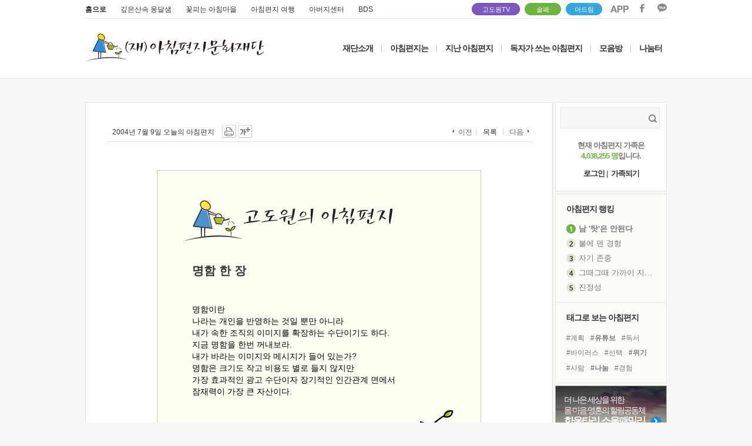

--- FILE ---
content_type: text/html; charset=UTF-8
request_url: https://www.godowon.com/last_letter/view.gdw?no=872
body_size: 97309
content:
<!DOCTYPE html>
<html>
<head>
<title>고도원의 아침편지 - 명함 한 장</title>
<meta charset="UTF-8">
<link rel="canonical" href="http://www.godowon.com/">
<meta http-equiv="x-ua-compatible" content="ie=edge" />
<meta property="og:type" content="website" />
<meta property="og:title" content="[고도원의 아침편지] 명함 한 장" />
<meta property="og:description" content=" 명함이란 나라는 개인을 반영하는 것일 뿐만 아니라 내가 속한 조직의 이미지를 확장하는 수단이기도 하다. 지금 명함을 한번 꺼내보라. 내가 바라는 이미지와 메시지가 들어 있는가? 명함은 크기도 작고 비용도 별로 들지 않지만 가장 효과적인 광고 수단이자 장기적인 인간관계 면에서 잠재력이 가장 큰 자산이다.   -존 팀펄리의 《결정적인 순간에 내편이 되는 파워인맥》중에서-  *&nbsp;&nbsp;명함 한 장이 많은 것을 말해줍니다. 그 사람의 첫 인상과 함께 현재 하고 있는 일을 한눈에 보여줍니다. 남기고 온 명함 한 장으로 인해 인생이 변하기도 합니다. 명함의 모습은 그래서 중요합니다. 그러나, 디자인 잘 된 명함보다 더 좋은 명함은 처음 만났을 때의 밝은 표정과 눈빛입니다. " />
<meta property="fb:admins" content="100001987156489"/>
<meta property="og:url" content="http://www.godowon.com/last_letter/view.gdw?no=872"/>
<meta property="og:image" content="//wstatic.godowon.co.kr/fb/fb_letter_share_new.gif" />
<meta name="description" content="고도원의 아침편지" />
<link rel="shortcut icon" href="//wstatic.godowon.com/images/gdw_favicon7.ico">
<link rel="stylesheet" href="/css/style.css?ver=16" /><!--고도원 오리지널css-->
<link rel="stylesheet" href="/css/main2017.css?ver=16" />
<link rel="stylesheet" href="/css/subpage2017.css?ver=2" />
<script src="//wstatic.godowon.com/2017/js/jquery-1.11.1.min.js"></script>
<script type="text/javascript" src="/js/godowon.js?v=2"></script>
<script type="text/javascript" src="/js/common.js?v=2"></script>
<script type="text/javascript" src="/js/letter_js.js?v=2"></script>
<script type="text/javascript" src="/js/contents2017.js?v=15"></script>
<script type="text/javascript" src="/js/jquery.dotdotdot.min.js"></script>
<script type="text/javascript" src="/js/jquery.vticker-min.js"></script><!-- 메인_아침편지 랭킹 플러그인 --><!--2017.05.31수정-->
<script language="JavaScript" type="text/javascript" src="/js/jquery.nicescroll.min.js"></script>
<!--[if lt IE 9]> <script src="/js/html5shiv.js"></script> <![endif]-->
<!--[if lte IE 8]> <link rel="stylesheet" type="text/css" href="/css/ie8-less-than-equal.css" /> <![endif]--><!--8버전 포함 이하-->
</head>
<body>
<div id="mainwrap">
	<header class="letter2017_header">
		<div class="header2017">
			<div class="mainUtil">
				<ul class="familysite">
					<li class="family_home"><a href="/">홈으로</a></li>
					<li class="family_ong"><a href="http://www.godowoncenter.com" target="_blank">깊은산속 옹달샘</a></li>
					<li class="family_ccon"><a href="http://www.cconma.com/" target="_blank">꽃피는 아침마을</a></li>
					<li class="family_ykiki"><a href="http://www.morning-travel.com/" target="_blank">아침편지 여행</a></li>
					<li class="family_papa"><a href="http://www.papa-power.com" target="_blank">아버지센터</a></li>
					<li class="family_papa"><a href="https://bds2019.modoo.at/" target="_blank">BDS</a></li>
				</ul>
				<span class="dreamspot" style="width:80px;right:250px;"><a href="https://www.youtube.com/channel/UCuUDRpofPnVXlzWsUhEHmmQ" target="_blank">고도원TV <!--img src="//wstatic.godowon.com/2017/img/you1.svg" alt="고도원 드림 유튜브 링크"--></a><i></i></span>
				<span class="dreamspot" style="width:60px;right:180px;background-color:#6db33f;border:1px solid #6db33f"><a href="/donation/soulfamily/main.gdw" target="_blank">솔패</a></span>
				<span class="dreamspot" style="width:60px;right:110px;background-color:#36A7DE;border:1px solid #36A7DE"><a href="https://online.mrm.or.kr/rROC5In" target="_blank">더드림</a></span>
				<ul class="area_sns">
					<li><a href="http://www.godowon.com/app" target="_blank"><img src="//wstatic.godowon.com/2017/img/down_app.png" alt="앱 다운로드 이미지" /></a></li>
					<li><a href="https://www.facebook.com/godowon/" target="_blank"><img src="//wstatic.godowon.com/2017/img/down_facebook.png" alt="페이스북 바로가기 이미지" /></a></li>
					<li><a href="https://pf.kakao.com/_pbvGu" target="_blank"><img src="//wstatic.godowon.com/2017/img/down_kakao.png" alt="카카오 이미지" /></a></li>
				</ul>
			</div>			

			<div id="gnb2017" class="mainhead">
				<h1><a href="/"><img src="//wstatic.godowon.com/2017/img/mainLogo.png" alt="" /></a></h1>
				<nav>
					<ul class="topMenu">
						<li><a href="/intro/about.gdw">재단소개</a></li>
						<li class="menuBar">|</li>
						<li><a href="/intro/Mletter_intro.gdw">아침편지는</a></li>
						<li class="menuBar">|</li>
						<li class="subT"><a href="/last_letter/list.gdw">지난 아침편지</a>
							<ul class="subMenu">
								<li><a href="/last_letter/list.gdw">아침편지 읽기</a></li>
								<li><a href="/last_letter/photolist.gdw">사진으로 보는 아침편지</a></li>
								<li><a href="/last_letter/taglist.gdw">태그로 보는 아침편지</a></li>
								<li><a href="/last_letter/hitlist.gdw">가장 많이 본 아침편지</a></li>
								<li><a href="/last_letter/my_favorite.gdw">내가 모은 아침편지</a></li>
							</ul>
						</li>
						<li class="menuBar">|</li>
						<li><a href="/bbs/?b_code=morningmorningletterbyreader">독자가 쓰는 아침편지</a></li>
						<li class="menuBar">|</li>
						<li class="subT"><a href="/bbs/?b_code=morningnews">모음방</a>
							<ul class="subMenu">
								<!--li><a href="/news/news_list.gdw">새소식 모음</a></li-->
								<li><a href="/bbs/?b_code=morningnews">새소식 모음</a></li>
								<li><a href="/bbs/?b_code=mymind">내 마음 한줄</a></li>
								<li><a href="/bbs/?b_code=morningaboutvideo">동영상 모음</a></li>
								<li><a href="/bbs/?b_code=morningaboutnews">보도기사 모음</a></li>
							</ul>
						</li>
						<li class="menuBar">|</li>
						<li class="subT subT_right"><a href="/bbs/?b_code=morningfree">나눔터</a>
							<ul class="subMenu">
								<li><a href="/help/faq_list.gdw">도움방</a></li>
								<li><a href="/bbs/?b_code=morningfree">자유게시판</a></li>
								<li><a href="/bbs/?b_code=morninglovestory">따뜻한 이야기</a></li>
								<li><a href="/bbs/?b_code=morningloveroom">사랑방</a></li>
								<li><a href="/bbs/?b_code=morningphotofree">갤러리</a></li>
								<!--li><a href="/intro/Mletter_community.gdw">동아리</a></li-->
							</ul>
						</li>
					</ul>
				</nav>
			</div><!--#gnb2017 end-->
		</div><!--.header2017-->
	</header>
<script>
$(function() {
	$('#gnb2017 .subMenu').hide();

	$('#gnb2017 .subT').hover(
	function(){
		$(this).children().stop().slideDown();
	},
	function(){
		$('#gnb2017 .subMenu').stop(false, true).slideUp();
	});
});
</script>
	<section id="subPage2017" class="listPage2017">
<!-- oez : js 부분은 개발이 완료되면 압축해서 외부파일로 교체예정 -->
<script src="/lib/lib_sns/js/jquery.cookie.js" type="text/javascript"></script>
<script src="/js/toast/jquery.toast.js" type="text/javascript"></script>
<script type="text/javascript" src="/js/letter_js.js?v=1"></script>
<!-- oez -->

<style>
@import url('https://fonts.googleapis.com/css2?family=Gowun+Batang&display=swap');
</style>
<script language="javascript">
var member_no = "";

//현재 느낌한마디 페이지
var nowPage=1;
//현재 페이지에 노출된 느낌한마디 갯수
var currentPageCommentCount = 0;
//가장 최근 느낌한마디의 등록일시
var recentCommentDatetime = 1769393903;
//하단 느낌한마디 노출하기위한 현제페이지 느낌한마디 최소갯수
var commentCountForBottomInputBox=10;
//한 페이지에 표시가능한 최대 느낌한마디 수
var maxRow=500;
//코멘트 reload 초
var reloadSec=10;

$(document).ready(function(){

// TOAST
(function($){
	var th = null, cf = null, toast = function(m,o){
		// fix option type
		o = $.extend({ duration: 5000, sticky: false, 'type': ''}, o);
		typeof o.duration === 'number' || (o.duration = 5000);
		typeof o.sticky === 'boolean' || (o.sticky = false);
		typeof o.type === 'string' || (o.type = '');
		// create host on first call
		if(!th){ 
			// get/fix config
			cf = toast.config;
			th = $('<ul></ul>').addClass('toast').appendTo(document.body).hide();
			typeof cf.width === 'number' || (cf.width = 500);
			typeof cf.align === 'string' || (cf.align = 'center');
			typeof cf.closeForStickyOnly === 'boolean' || (cf.closeForStickyOnly = false);
			th.width(cf.width);
			(cf.align === 'left' || cf.align === 'right') && th.css('margin','5px').css(cf.align, '0') || th.css({left: '50%', margin: '5px 0 0 -' + (cf.width / 2) + 'px'});
		}
		// create toast
		var ti = $('<li></li>').hide().html(m).appendTo(th), cb = $('<button>&times;</button>').addClass('close').prependTo(ti), to = null;
		// setup close button
		cb.click(function(){
			clearTimeout(to);
			ti.animate({ height: 0, opacity: 0}, 'fast', function(){
				ti.remove();
				th.children().length || th.removeClass('active').hide();
			});
		});
		cf.closeForStickyOnly && !o.sticky && cb.hide();
		// add type class
		o.type !== '' && ti.addClass(o.type);
		// show host if necessary
		!th.hasClass('active') && th.addClass('active').show();
		// setup timeout unless sticky
		!o.sticky && o.duration > 0 && (to = setTimeout(function(){ cb.click(); }, o.duration));
		// show toast
		ti.fadeIn('normal');
	};
	toast.config = { width: 500, align: 'center', closeForStickyOnly: true };
	$.extend({ toast: toast });
})(jQuery);

	$.toast.config.align = 'center';
	$.toast.config.width = 200;
	$.toast.config.closeForStickyOnly = false;
	
	//플래시 tabindex 처리 이벤트--김지훈
	$(".bgmPlay").focus(function(e){
		e.stopPropagation();
		onFocusIn($(this).attr("typePlayer"));
	})
	.focusout(function(e){
		e.stopPropagation();
		onFocusOut($(this).attr("typePlayer"));
	})
	.keydown(function(e){
		e.stopPropagation();
		if(e.keyCode == 13 || e.keyCode == 32){
            onPlayStop($(this).attr("typePlayer"));
        }
	});
	$.each($("a,button,input,textarea"),function(key,value){
		$(this).attr("tabindex",key+1);
	});
	//플래시 tabindex 처리 이벤트--김지훈

	//로그인여부 체크후 버튼색 적용
	LoginBtnChg();

	//쇼셜 로그인 버튼
	//login_type 로그인할려는 소셜 타입(MORNING,F,T,G)
	$('.soLoginBtn').click(function(){
		soLoginPrc($(this).attr('login_type'));
	});

	//느낌한마디 쓰기버튼
	$('.commentWriteBtn').click(function(e){
		commentWritePrc(this);
	});

	//엔터키 막기
	$('.main_section1 input').submit(function(){
		return false;
	});

	// 탭변환
	$('.tabChg').click(function(){

		nowPage = 1;
		tab=$(this).attr('tab');
		$('.tabChg').closest('li').removeClass('on');
		$('.tabChg[tab='+tab+']').closest('li').addClass('on');

		//느낌한마디 갯수,느낌한마디 로딩 
		CommentCountLoad(tab,0);
	});

	//느낌한마디 갯수,느낌한마디 초기로딩 
	CommentCountLoad("ALL",0);
});

function showEmotMessage(obj){

	//var top = $(obj).offset().top + 50;
	//var left = $(obj).offset().left + 150;
	//$("#emoticonMessage")
	//.css("position","absolute")
	//.css("top",top)
	//.css("left",left)
	//.css("z-index","10001")
	//.fadeIn();
}

function hideEmotMessage(){
	//$("#emoticonMessage").fadeOut();
}

//느낌한마디 삭제버튼 클릭(관리자 삭제)
function commentDeleteAdmin(obj){
	var name = $(obj).attr('name');
	var post_no = $(obj).attr('post_no');
	var deleteURL="/lib/lib_sns/api/snsDelete.php";

	if(confirm("관리자 권한으로\n"+name+"님의 느낌한마디를 삭제하시겠습니까?"))
	{
		$.post(deleteURL,{post_no:post_no, parent:'872'})
		.done(function(result)
		{
			commentRowDelete(obj);
		})
		.fail(function()
		{
			alert("느낌한마디 삭제중 오류가 발생했습니다.");
		});
	}
}

//느낌한마디 삭제버튼 클릭(패스워드 입력)
function commentDeleteWithPassword(obj){
	var post_no = $(obj).attr('post_no');
	var deleteURL="/lib/lib_sns/api/snsDelete.php";
	deleteLayer(obj,deleteURL,post_no)
}

//느낌한마디 삭제버튼 클릭(패스워드 없이 삭제)
function commentDeleteWithoutPassword(obj){

	var name = $(obj).attr('name');
	var post_no = $(obj).attr('post_no');
	var sns_type = $(obj).attr('sns_type');
	var deleteURL="/lib/lib_sns/api/snsDelete.php";

	if(confirm(name+"님의 느낌한마디를 삭제하시겠습니까?"))
	{
		//로딩바 출력
		loadingBarOn($(obj).offset().top-60,$(obj).offset().left-190);

		$.post(deleteURL,{post_no:post_no,post_type:sns_type, parent:'872'})
		.done(function(result){
			loadingBarOff();

			if(result.match(/SNS CONNECTION FAILED/g))
			{
				alert('소셜계정과의 연동이 정상적으로 되지 않았습니다.\n로그인을 확인해주세요.');
				jQuery.ajax({
					type 	: "POST",
					url 	: "/login/_clear_session.gdw",
					success : function()
					{
						location.reload();
					},
					error 	: function(xhr,status,error)
					{
					}
				});
			}
			else
			{
				commentRowDelete(obj);
			}
		})
		.fail(function(){
			alert("느낌한마디 삭제 실패");
		});
	}
}

//플래시 탭index 처리함수--김지훈
function onFocusIn(i){
	thisMovie("godowon_player").OnFocusIn("focusIn",i);
}

function onFocusOut(i){
	thisMovie("godowon_player").OnFocusIn("focusOut",i);
}

function onPlayStop(i){
	thisMovie("godowon_player").OnFocusIn("playStop",i);
}

function thisMovie(movieName) {
    if (navigator.appName.indexOf("Microsoft") != -1) {
        return window[movieName];
    }
    else {
        return document[movieName];
    }
}
//플래시 탭index 처리함수--김지훈

// textrea 사이즈 자동조절
function autosize(obj) {
	obj.style.height = 0; 
	if(obj.scrollHeight>50)
	{
		obj.style.height = obj.scrollHeight+"px";
	}
	else
	{
		obj.style.height = "50px";
	}
}

function pageMove(page,tab){
	nowPage = page;
	offset = (page-1)*maxRow;
	CommentCountLoad(tab,offset);
}

function pageLayer(totCnt,parent,tab){
	var totalPage = Math.ceil(totCnt/maxRow);
	var startPage = parseInt((nowPage-1)/10)*10+1;
	var endPage = parseInt((nowPage-1)/10)*10+10;
	var prevPage = parseInt((nowPage-10-1)/10)*10+10;
	var nextPage = parseInt((nowPage+10-1)/10)*10+1;
	var pageObj = $(".page_number");
	pageObj.html("<div id='page_position'></div>");

	if(nowPage > 10)
	{
		pageObj.append("<a style='cursor:pointer' onClick=pageMove("+prevPage+",'"+tab+"') class='prev'><img src='/images/btn/btn_prev.gif' alt='이전페이지 보기' /></a>");
		pageObj.append("<a style='cursor:pointer' onClick=pageMove(1,'"+tab+"')>1</a><span>...</span>");
	}

	for(i=startPage; i<=endPage && i<= totalPage; i++)
	{
		
		if(i==nowPage){
			pageNum="<a style='cursor:pointer' onClick=pageMove("+i+",'"+tab+"') class='on'>"+i+"</a>";
		}else{
			pageNum="<a style='cursor:pointer' onClick=pageMove("+i+",'"+tab+"')>"+i+"</a>";
		}
		pageObj.append(pageNum);
	}

	if(totalPage > endPage)
	{
		pageObj.append("<span>...</span><a style='cursor:pointer' onClick=pageMove("+totalPage+",'"+tab+"')>"+totalPage+"</a>");
		pageObj.append("<a style='cursor:pointer' onClick=pageMove("+nextPage+",'"+tab+"') class='next'><img src='/images/btn/btn_next.gif' alt='다음페이지 보기' /></a>");
	}
}

//snsType 에 따라 한글명칭 리턴
function snsStrRtn(login_type){
	var str='';
	switch (login_type){
		case 'FACEBOOK':
			str='페이스북';
			break;
		case 'TWITTER':
			str='트위터';
			break;
		case 'GOOGLE':
			str='구글플러스';
			break;
		case 'MORNING':
			str='아침편지';
			break;
 	}
 	return str;
}

//로그인여부 체크후 버튼색 적용
function LoginBtnChg(){
	var login_type = "";
	if(login_type)
	{
		var name = "";
		var profile_image_url = "";
		var writeUserInfoLayer="";

		//로그이한 소셜의 버튼색을 변경
		$('.soLoginBtn').css('background-position-y','-25px');
		$('.snsUserInfo').html('');
		$('.soLoginBtn[login_type='+login_type+']').css('background-position-y','0px');

		if(profile_image_url)
		{
			writeUserInfoLayer="<img src='"+profile_image_url+"' style='border-radius:100px' width='30px' height='30px'><label for='social_id4' style='vertical-align:bottom'> 이름 : "+name+" </label>";
		}
		else
		{
			writeUserInfoLayer="<label for='social_id4'> 이름 : "+name+" </label>";
		}
		$('.reply_line1').html(writeUserInfoLayer);
	}
}

//쇼셜 로그인 버튼 클릭시 
function soLoginPrc(login_type){
	var connected_login_type = "";
	var connected_sns_name = snsStrRtn(connected_login_type);
	var sns_name = snsStrRtn(login_type);
	var requestURL = "http://www.godowon.com/sns/web/sns_login.gdw?login_type="+login_type;

	if(!connected_login_type)
	{
		if(login_type == "MORNING")
		{
			location.href = "http://www.godowon.com/login/login.gdw?s_url=http://www.godowon.com/last_letter/view.gdw?no=872";
		}
		else
		{
			var openSNSLoginPopup = window.open(requestURL, 'openSNSLoginPopup', 'width=1000,height=530,scrollbars=yes,resizable=no');
			openSNSLoginPopup.focus();
		}
	}
	else if( connected_login_type == login_type )
	{
		var answer = confirm( "[" + sns_name +"] 로그아웃을 진행하시겠습니까?" );
		if(answer == true)
		{
			jQuery.ajax({
				type 	: "POST",
				url 	: "http://www.godowon.com/login/_clear_session.gdw",
				success : function()
				{
					location.reload();
				},
				error 	: function(xhr,status,error)
				{
				}
			});
		}
	}
	else
	{
		if(confirm( "[" + connected_sns_name + "]를 로그아웃하고\n[" + sns_name +"]로 로그인을 진행하시겠습니까?" ))
		{
			jQuery.ajax({
				type 	: "POST",
				url 	: "http://www.godowon.com/login/_clear_session.gdw",
				success : function()
				{
					if(login_type == "MORNING")
					{
						location.href = "http://www.godowon.com/login/login.gdw?s_url=http://www.godowon.com/last_letter/view.gdw?no=872";
					}
					else
					{
						var openSNSLoginPopup = window.open(requestURL, 'openSNSLoginPopup', 'width=1000,height=530,scrollbars=yes,resizable=no');
						openSNSLoginPopup.focus();
					}
				},
				error 	: function(xhr,status,error)
				{
				}
			});
		}
	}
}

//느낌한마디 쓰기
function commentWritePrc(obj){
	var writeURL = "/lib/lib_sns/api/snsWrite.php";
    var letterObj=$(obj).closest('.commentWrite');
    var parentNo=letterObj.attr('parent');
    var loginStatus="";
	var emoticon	= $.trim($('#sel_emo').val());

	if(loginStatus)
	{
		var strName=$.trim(letterObj.find('input[name=name]').val());
		var commentVal=$.trim(letterObj.find('textarea[name=memo]').val());

   		if ((commentVal.length < 1 || commentVal=="") && emoticon == "")
		{
   			alert("느낌한마디를 입력해주세요");
			letterObj.find('textarea[name=memo]').focus();
			return false;
		}
		else
		{
			$("textarea").animate({
					height :  50
				}, 1000, function(){
			});
			letterObj.find('textarea[name=memo]').val('');
		}
	}
	else
	{
		var strName=$.trim(letterObj.find('input[name=name]').val());
   		if(strName.length < 1 || strName=="")
		{
   			alert("이름을 입력해주세요");
			letterObj.find('input[name=name]').focus();
			return false;
		}

		var strPwd=(letterObj.find('input[name=password]').val());
   		if(strPwd.length < 1 || strPwd=="")
		{
   			alert("비밀번호를 입력해주세요");
			letterObj.find('input[name=password]').focus();
			return false;
		}
   		if(strPwd.length < 4)
		{
   			alert("비밀번호는 4자리 이상 입력해주세요");
			letterObj.find('input[name=password]').focus();
			return false;
		}

		var commentVal=$.trim(letterObj.find('textarea[name=memo]').val());
   		if((commentVal.length < 1 || commentVal=="") && emoticon == "")
		{
   			alert("느낌한마디를 입력해주세요");
			letterObj.find('textarea[name=memo]').focus();
			return false;
		}

		$("textarea").animate({
				height :  50
			}, 1000, function(){
		});
		letterObj.find('input[name=name]').val('');
		letterObj.find('input[name=password]').val('');
		letterObj.find('textarea[name=memo]').val('');
	}

	//로딩바 출력
	loadingBarOn($(obj).offset().top-35,$(obj).offset().left-160);

	$.post(writeURL, {text:commentVal, parent:parentNo, name:strName, sel_emo:emoticon, password:strPwd})
	.done(function(result)
	{
		if(result.match(/Write Fail : ip/g))
		{
			alert('작성중 오류가 발생했습니다. [ip]');
			loadingBarOff();
		}
		else if(result.match(/SNS CONNECTION FAILED/g))
   		{
			alert('소셜계정과의 연동이 정상적으로 되지 않았습니다.\n로그인을 확인해주세요.');
   			jQuery.ajax({
   				type 	: "POST",
   				url 	: "/login/_clear_session.gdw",
				success : 	function()
							{
								location.reload();
							},
   				error 	: 	function(xhr,status,error)
   							{
   							}
   			});
   		}
   		else
   		{
			var totalCntText = $('.moreCnt').html().replace(/[^0-9]/gi, '');
			var totalCntNumber = parseInt(totalCntText, 10);

			if(totalCntNumber == maxRow)
			{
				loadingBarOff();
				location.reload();
			}
			else if(totalCntNumber > maxRow)
			{
				var position = $("#commentWritePosition").offset();
				$('html, body').animate({scrollTop:position.top},50);
				commentRowInsert();
			}
			else
			{
				var position = $("#page_position").offset();
				$('html, body').animate({scrollTop:position.top},50);
				commentRowInsert();
				loadingBarOff();
			}
   		}
   })
   .fail(function(){
		alert("commen write failed"); return 0;
   });
}

// 느낌한마디 쓰기후 느낌한마디 노출 
function commentRowInsert(){
	$.getJSON("/last_letter/view_aexec.gdw", {exec:"recent_comment_load", letter_no:'872', recent_comment_datetime:recentCommentDatetime, request_page:"view_page"}
	).done(function(json,count){

		//느낌한마디 출력용 html 코딩
		$.each(json, function(key,result){
			
			var commentHtml = "				<li>";
			commentHtml += "					<dl>";
			if(result.link_url)
			{
				commentHtml += "						<dt><a href='"+result.link_url+"'> "+result.name+"</a> <span class='" + result.login_class + "' style='position:absolute; border-radius:50px; top:31px; left:35px; z-index:5;'></span></dt>";
				commentHtml += "							<dd class='pic' style='border-radius:100px'><a href='"+result.link_url+"'><img src='"+result.profile_image_url+"' alt='작성자 사진' /></a></dd>";
			}
			else
			{
				commentHtml += "						<dt'> "+result.name + " <span class='" + result.login_class + "' style='position:absolute; border-radius:50px; top:31px; left:35px; z-index:5;'></span></dt>";
				commentHtml += "							<dd class='pic' style='border-radius:100px'><img src='"+result.profile_image_url+"' alt='작성자 사진' /></dd>";
			}
			commentHtml += "							<dd style='word-break:break-all;'>"+result.comment_for_view+"</dd>";
			commentHtml += "							<dd class='exp_infor'>";
			if(result.device_type=='iPhone' || result.device_type=='Android')
			{
				commentHtml += "<img src='/images/ico/ico_mobile.gif' alt='모바일' />";
			}
			if(result.board_type=='goc_board'){
				commentHtml += "								<span class='rigin'><em>옹달샘이야기</em></span>";
			}else if(result.board_type=='bbs'){
				commentHtml += "								<span class='rigin'><em>게시판</em></span>";
			}else if(result.board_type=='blog'){
				commentHtml += "								<span class='rigin'><em>Blog</em></span>";
			}
			commentHtml += "								<p class='pt10'>"+result.date+" "+result.time+"</p>";
			if("")
			{
				commentHtml += "								<p><span style='cursor:pointer' class='btn_doc_delete' name='"+result.name+"' post_no='"+result.no+"' onClick='commentDeleteAdmin(this);'></span></p>";
			}
			else if(result.ismember == 0)
			{
				commentHtml += "								<p><span style='cursor:pointer' class='btn_doc_delete' name='"+result.name+"' post_no='"+result.no+"' onClick='commentDeleteWithPassword(this);'></span></p>";
			}
			else if(result.ismember == "")
			{
				commentHtml += "								<p><span style='cursor:pointer' class='btn_doc_delete' name='"+result.name+"' post_no='"+result.no+"' sns_type='"+result.sns_type+"'onClick='commentDeleteWithoutPassword(this);'></span></p>";
			}
			commentHtml += "							</dd>";
			commentHtml += "					</dl>";
			commentHtml += "				</li>";

			if(result.flag == "GDW")
			{
				// 아침편지 느낌한마디 갯수 업데이트	
				var morningCntText = $('.morningCnt').html().replace(/[^0-9]/gi, '');
				var morningCntNumber = parseInt(morningCntText, 10)+1;
				$('.morningCnt').html('('+morningCntNumber+')');
			}
			else if(result.flag == "GOC")
			{
				// 옹달샘이야기 느낌한마디 갯수 업데이트	
				var gocCommentCntText = $('.gocCommentCnt').html().replace(/[^0-9]/gi, '');
				var gocCommentCntNumber = parseInt(gocCommentCntText, 10)+1;
				$('.gocCommentCnt').html('('+gocCommentCntNumber+')');
			}

			var totalCntText = $('.moreCnt').html().replace(/[^0-9]/gi, '');
			var totalCntNumber = parseInt(totalCntText, 10)+1;
			$('.moreCnt').html('('+totalCntNumber+')');

			if(totalCntNumber == maxRow+1)
			{
				location.reload();
			}

			if(totalCntNumber > maxRow+1)
			{
				$('.view_reply_list').prepend($(commentHtml).fadeIn(1000));
			}
			else
			{
				$('.view_reply_list').append($(commentHtml).fadeIn(1000));
			}

			if(result.reg_date > recentCommentDatetime)
			{
				recentCommentDatetime = result.reg_date;
			}

			$('#additional_comment_write').show();
			currentPageCommentCount++;
		});

		if(currentPageCommentCount>commentCountForBottomInputBox)
		{
			$('#additional_comment_write').show();
		}
		else
		{
			$('#additional_comment_write').hide();
		}
	}).error(function(request,status,error){
		alert(error);
	});


	$(".emoticonSelectedBox2").hide();
	//setTimeout("commentRowInsert()",1000*reloadSec);
}

//느낌한마디 패스워드 입력창닫기
function deleteCommentCancel(){
    $(".confirm").unbind("click");
    $("#commentPwd").val('');
    $(".user_delete").fadeOut(0);
}

//삭제레이어 출력
function deleteLayer(obj,url,postNo){
	var offset = $(obj).offset();
    deleteCommentCancel();
    $("#deleteUserName").html($(obj).attr('name'));
    $(".user_delete")
   .css("border-width","1px")
   .css("border-style","solid")
   .css("border-color","#000")
   .css("position","absolute")
   .css("background-color","#fffff0")
   .css("z-index","10001")
   .css("top", offset.top - 22)
   .css("left", offset.left - 500)
   .fadeIn();
   $("#commentPwd").focus();
   $(".confirm").click(function(){
   	var commentPwd=$("#commentPwd").val();
   	if(commentPwd==""){
   		alert("패스워드를 입력해주세요");
   		$("#commentPwd").focus();
   	}else{
   		commentDeleteSubmitPrc(obj,url,postNo,commentPwd);
   	}
   });
   $(".cancel").click(function(){
		deleteCommentCancel();
   });
}

// 패스워드 입력후 느낌한마디 삭제
function commentDeleteSubmitPrc(obj,url,postNo,commentPwd){
    $.post(url,{post_no:postNo,password:commentPwd, parent:'872'})
    .done(function(result)
	{
		if(result.match(/PASSWORD_WRONG/g))
		{
			alert("비밀번호가 틀립니다.\n정확한 비밀번호를 입력해 주세요.");
			$("#commentPwd").val('');
			$("#commentPwd").focus();
   		}
		else
		{
			commentRowDelete(obj);
			deleteCommentCancel();
    	}
    })
    .fail(function()
	{
    	alert("느낌한마디 삭제중 오류가 발생했습니다.");
    });
}

// 느낌한마디 삭제후 삭제된 느낌한마디 안보이게 처리
function commentRowDelete(obj){

	var morningCntText = $('.morningCnt').html().replace(/[^0-9]/gi, '');
	var morningCntNumber = parseInt(morningCntText, 10) -1;
	$('.morningCnt').html('('+morningCntNumber+')');

	var totalCntText = $('.moreCnt').html().replace(/[^0-9]/gi, '');
	var totalCntNumber = parseInt(totalCntText, 10)-1;
	$('.moreCnt').html('('+totalCntNumber+')');
	if(totalCntNumber == maxRow)
	{
		location.reload();
	}

	$(obj).closest('li').fadeOut("fast",function(){ $(this).remove();});
	
	currentPageCommentCount--;

	if(currentPageCommentCount>commentCountForBottomInputBox)
	{
		$('#additional_comment_write').show();
	}
	else
	{
		$('#additional_comment_write').hide();
	}
}

//모든 느낌한마디 불러오는 프로세스(2014.2.21 고대우)
function AllLetterCommentLoad(offset,tab,display_order,total_comment_count){
	currentPageCommentCount = 0;
	if("" == "event")
	{
		event_mode = "on";
	}
	else
	{
		event_mode = "off";
	}

	$('.view_reply_list').empty();

	$.getJSON("/last_letter/view_aexec.gdw", {show_limit:maxRow, exec:"all_comment_load", letter_no:'872', offset:offset, tab:tab, display_order:display_order, total_comment_count:total_comment_count, request_page:"view_page", event_mode:event_mode}
	).done(function(json){
		//느낌한마디 출력용 html 코딩
		$.each(json, function(key,result){
			
			var commentHtml = "				<li>";
			commentHtml += "					<dl>";
			if(result.link_url)
			{
				commentHtml += "						<dt><a href='"+result.link_url+"'>"+result.index+" "+result.name+"</a> <span class='" + result.login_class + "' style='position:absolute; border-radius:50px; top:31px; left:35px; z-index:5;'></span></dt>";
				commentHtml += "							<dd class='pic' style='border-radius:100px'><a href='"+result.link_url+"'><img width='46' src='"+result.profile_image_url+"' alt='작성자 사진' /></a></dd>";
			}
			else
			{
				commentHtml += "						<dt>"+result.index+" "+result.name+" <span class='" + result.login_class + "' style='position:absolute; border-radius:50px; top:31px; left:35px; z-index:5;'></span></dt>";
				commentHtml += "							<dd class='pic' style='border-radius:100px'><img width='46' src='"+result.profile_image_url+"' alt='작성자 사진' /></dd>";
			}

			if("" && ""=="event" && result.ismember!=0)
			{
				commentHtml += "							<dd style='word-break:break-all; color:red;'>"+result.comment_for_view+"<br><br>주소 : "+result.address+result.edit_address+"<br> 연락처 : "+result.mobile+result.edit_mobile+"<br> 이메일 : "+result.email+"</dd>";
			}
			else
			{
				commentHtml += "							<dd style='word-break:break-all;'>"+result.comment_for_view+"</dd>";
			}
			commentHtml += "							<dd class='exp_infor'>";
			if(result.device_type=='iPhone' || result.device_type=='Android')
			{
				commentHtml += "<img src='/images/ico/ico_mobile.gif' alt='모바일' />";
			}
			if(result.flag=='GOC'){
				commentHtml += "								<span class='rigin'><em>옹달샘이야기</em></span>";
			}else if(result.flag=='BLOG'){
				commentHtml += "								<span class='rigin'><em>Blog</em></span>";
			}else if(result.flag=='BBS'){
				commentHtml += "								<span class='rigin'><em>게시판</em></span>";
			}else if(result.flag=='P2MS'){
				commentHtml += "								<span class='rigin'><em>2분스피치</em></span>";
			}
			commentHtml += "								<p class='pt10'>"+result.date+" "+result.time+"</p>";
			if(result.flag=='GOC' || result.flag=='BBS' || result.flag=='P2MS')
			{
				// 옹달샘에 남겨진 느낌한마디의, 2분스피치 응원한마디의  경우 삭제 불가
			}
			else if("")
			{
				commentHtml += "								<p><span style='cursor:pointer' class='btn_doc_delete' name='"+result.name+"' post_no='"+result.no+"' onClick='commentDeleteAdmin(this);'></span></p>";
			}
			else if(result.ismember == 0)
			{
				commentHtml += "								<p><span style='cursor:pointer' class='btn_doc_delete' name='"+result.name+"' post_no='"+result.no+"' onClick='commentDeleteWithPassword(this);'></span></p>";
			}
			else if(result.ismember == "")
			{
				commentHtml += "								<p><span style='cursor:pointer' class='btn_doc_delete' name='"+result.name+"' post_no='"+result.no+"' sns_type='"+result.sns_type+"'onClick='commentDeleteWithoutPassword(this);'></span></p>";
			}
			commentHtml += "							</dd>";
			commentHtml += "					</dl>";
			commentHtml += "				</li>";
			$('.view_reply_list').append(commentHtml);

			if(result.reg_date > recentCommentDatetime)
			{
				recentCommentDatetime = result.reg_date;
				//commentRowInsert();
			}

			currentPageCommentCount++;
		});

		if(currentPageCommentCount>commentCountForBottomInputBox)
		{
			$('#additional_comment_write').show();
		}
		else
		{
			$('#additional_comment_write').hide();
		}
	}).error(function(request,status,error){
	});

}

//모든 느낌한마디 개수 및 느낌한마디 로드 프로세스(2014.2.21 고대우)
function CommentCountLoad(tab,offset){
	$.getJSON("/last_letter/view_aexec.gdw", {exec:"get_total_count", letter_no:'872'}
	).done(function(json){
		$('.moreCnt').html('('+json.total_sum_count+')');
		$('.morningCnt').html('('+json.morning_count+')');
		$('.gocCommentCnt').html('('+json.ongdalsam_count+')');
		$('.bbsCnt').html('('+json.bbs_count+')');
		$('.p2msCnt').html('('+json.p2ms_count+')');
		$('.blogCnt').html('('+json.blog_count+')');

		// 옹달샘 느낌한마디가 연동되어 있을경우 탭을 분리하여 노출한다
		if(json.ongdalsam_count>=0 && json.total_sum_count<maxRow)
		{
			$("#morningCnt").show();
			$("#gocCommentCnt").show();
		}
		// 게시판이 연동되어 있을경우 탭을 분리하여 노출한다
		if(json.bbs_count>=0 && json.total_sum_count<maxRow)
		{
			$("#morningCnt").show();
			$("#bbsCnt").show();
		}
		// 2분스피치 응원한마디가 연동되어 있을경우 탭을 분리하여 노출한다
		if(json.p2ms_count>=0 && json.total_sum_count<maxRow)
		{
			$("#morningCnt").show();
			$("#p2msCnt").show();
		}
		// 블로그 댓글이 연동되어 있을경우 탭을 분리하여 노출한다
		if(json.blog_count>=0 && json.total_sum_count<maxRow)
		{
			$("#morningCnt").show();
			$("#blogCnt").show();
		}

		total_comment_count = 0;
		if(tab=="ALL")
		{
			total_comment_count = json.total_sum_count;
		}
		else if(tab=="GDW")
		{
			total_comment_count = json.morning_count;
		}
		else if(tab=="GOC")
		{
			total_comment_count = json.ongdalsam_count;
		}
		else if(tab=="P2MS")
		{
			total_comment_count = json.p2ms_count;
		}
		else if(tab=="BBS")
		{
			total_comment_count = json.bbs_count;
		}
		else if(tab=="BLOG")
		{
			total_comment_count = json.blog_count;
		}

		pageLayer(total_comment_count,'872',tab);

		if(total_comment_count > maxRow)
		{
			display_order = "DESC";
		}
		else
		{
			display_order = "";
		}

		//느낌한마디 로딩 
		AllLetterCommentLoad(offset,tab,display_order,total_comment_count);

	}).error(function(request,status,error){
	});
}

//로딩바 출력
function loadingBarOn(top,left){
	 $("#viewLoading")
	.css("position","absolute")
	.css("top",top)
	.css("left",left)
	.css("z-index","10001")
	.fadeIn();
}

//로딩바 종료
function loadingBarOff(){
	 $("#viewLoading").fadeOut();
}

//이름옆 아이콘 style class 가져오기
function snsIconStr(snsType){
	var rtn="";
	switch(snsType){
		case "MORNING":
			rtn="home_sns1_on";
			break;
		case "FACEBOOK":
			rtn="home_sns2_on";
			break;
		case "TWITTER":
			rtn="home_sns3_on";
			break;
		case "GOOGLE":
			rtn="home_sns5_on";
			break;
		default:
			break;
	}
	return rtn;
}

// SNS 로그인 처리
function SNSLogin(sns_id){
	document.sns_login.sns_id.value = sns_id;
	document.sns_login.submit();
}
</script>
<script>
function moveUrl(url){
	document.location.href = url;
}                             
// 페이스북 추천하기(아침편지 홈페이지 공유) 창열기
function recommendOnFaceBook(url){
    var image = "";
    var title = encodeURIComponent("'고도원의 아침편지' 가족이 되세요");
    var summary = encodeURIComponent("매일아침 좋은글로 하루를 시작하세요. 몸과 마음이 건강해집니다.");
    var href = "https://www.facebook.com/sharer/sharer.php?s=100&p[url]=" + url +"&p[title]=" + title + "&p[summary]=" + summary + "&p[images][0]=" + image;
    var w = 600;              
    var h = 450;              
    var left_pos = (screen.width-w)/2;
    var top_pos = (screen.height-h)/2;

    var win = window.open(href, '추천하기', 'resizable=no,location=no,width='+w+',height='+h+',left='+left_pos+', top='+top_pos);
    if (win)                
    {                     
        win.focus();      
    }                       
}                             

// 페이스북 전달하기(해당 아침편지 공유) 창열기
function sendOnFaceBook(url){
    var href = "http://www.facebook.com/sharer.php?u=" + url;
    var w = 600;              
    var h = 450;              
    var left_pos = (screen.width-w)/2;
    var top_pos = (screen.height-h)/2;

    var win = window.open(href, '전달하기', 'resizable=no,location=no,width='+w+',height='+h+',left='+left_pos+', top='+top_pos);
    if (win)                
    {                     
        win.focus();      
    }                       
}                             

// 트위터 전달하기(RT) 창열기             
function recommendOnTwitter(url){

    var href = "https://twitter.com/intent/tweet";
	var text = "RT [고도원의 아침편지] 가족이 되세요."

    href += "?original_referer=" + encodeURIComponent(url);
    href += "&text=" + encodeURIComponent(text);
    href += "&url=" + encodeURIComponent(url);

    var w = 600;                  
    var h = 450;
    var left_pos = (screen.width-w)/2;
    var top_pos = (screen.height-h)/2;

    var win = window.open(href, '', 'resizable=yes,location=no,width='+w+',height='+h+',left='+left_pos+', top='+top_pos);
    if (win)
    {
        win.focus();
    }
}

// 트위터 전달하기(RT) 창열기             
function sendOnTwitter(url, text){
    var href = "https://twitter.com/intent/tweet";

    href += "?original_referer=" + encodeURIComponent(url);
    href += "&text=" + encodeURIComponent(text);
    href += "&url=" + encodeURIComponent(url);

    var w = 600;                  
    var h = 450;
    var left_pos = (screen.width-w)/2;
    var top_pos = (screen.height-h)/2;

    var win = window.open(href, '', 'resizable=yes,location=no,width='+w+',height='+h+',left='+left_pos+', top='+top_pos);
    if (win)
    {
        win.focus();
    }
}

// 구글 추천하기(아침편지 홈페이지 공유) 창열기
function recommendOnGoogle(url){
    var image = "";
    var title = encodeURIComponent("'고도원의 아침편지' 가족이 되세요");
    var summary = encodeURIComponent("매일아침 좋은글로 하루를 시작하세요. 몸과 마음이 건강해집니다.");
    var href = "https://plus.google.com/share?url=" + url +"";
    var w = 600;              
    var h = 450;              
    var left_pos = (screen.width-w)/2;
    var top_pos = (screen.height-h)/2;

    var win = window.open(href, '추천하기', 'resizable=no,location=no,width='+w+',height='+h+',left='+left_pos+', top='+top_pos);
    if (win)                
    {                     
        win.focus();      
    }                       
}                             

// 구글 전달하기 창열기             
function sendOnGoogle(url){
    var image = "";
    var title = encodeURIComponent("'고도원의 아침편지' 가족이 되세요");
    var summary = encodeURIComponent("매일아침 좋은글로 하루를 시작하세요. 몸과 마음이 건강해집니다.");
    var href = "https://plus.google.com/share?url=" + url +"";
    var w = 600;              
    var h = 450;              
    var left_pos = (screen.width-w)/2;
    var top_pos = (screen.height-h)/2;

    var win = window.open(href, '추천하기', 'resizable=no,location=no,width='+w+',height='+h+',left='+left_pos+', top='+top_pos);
    if (win)                
    {                     
        win.focus();      
    }                       
}

function OpenWindowPrint(){
	var url="/last_letter/morningletter_print.gdw?no=872";
	window.open (url, "_blank","height=650,width=680,location=0,menubar=0,resizable=1,scrollbars=1,status=0,titlebar=0,toolbar=0");
}

function OpenWindowView(){
	var url="/last_letter/morningletter_view.gdw?no=872";
	window.open (url, "_blank","height=650,width=680,location=0,menubar=0,resizable=1,scrollbars=1,status=0,titlebar=0,toolbar=0");
}

</script>

<form method=post action="/login/login_check.gdw?s_url=http://www.godowon.com/last_letter/view.gdw?no=872" name=sns_login>
<input type=hidden name=sns_id value="">
</form>

<!-- Emoticon Message -->
<div id="emoticonMessage" style="display:none; color:grey;">
	이모티콘은 아침편지 앱에서 사용하실수 있습니다.
</div>
<!-- Emoticon Message -->

<!-- Progress Bar -->
<div id="viewLoading" style="display: none;margin-left:185px;margin-top:50px;">
	<img id="loadingImg" src='/lib/lib_sns/inc/image/ajax-loader.gif' />
</div>
<!-- Progress Bar -->
<div id="container">
	<div id="contents">
		<div class="sub_contents_area letter_view_pad">
			<div class="letter_view_area">
				<div class="letter_view_desc">
					<span class="send_date">2004년 7월 9일 오늘의 아침편지</span>
					<span class="list_btns"> 
						<a href="JavaScript:OpenWindowPrint()"><img src="../images/btn/btn_print.gif" alt="출력하기" /></a> 
						<a href="JavaScript:OpenWindowView();"><img src="../images/btn/btn_font.gif" alt="글자확대" /></a>
											</span>
					<!-- END : class : list_btns -->
					<div class="btn_list_area">
						<a href='/last_letter/view.gdw?no=873' class='btn_prev'><span>이전</span></a>
						<a href="/last_letter/list.gdw?year=&month=" class="list">목록</a>
						<a href='/last_letter/view.gdw?no=874' class='btn_next'><span>다음</span></a>
					</div>
					<!-- END : class : btn_list_area -->
				</div>
				<!-- END : class : letter_view_desc -->
				<div class="letter_view_style1" style='width:550px;background-color:#fffef2;'>
					<!--p class="cont_logo">
						<img src="../images/common/cont_logo.gif" alt="고도원의 아침편지" />
					</p-->

	<div style="background-image:url(https://wstatic.godowon.com/letter_skin/images/bgimage_new2004_03.gif);background-repeat:no-repeat;background-position:bottom right;" class="letter_wrapper">
		<p class="cont_logo"><img src="https://wstatic.godowon.com/gdwletter/logo_godowonletter_2004.gif" alt="고도원의 아침편지" /></p>

		
		<div class="letter_top" style="height:30px;">
		
		</div>

		<div class="letter_contents"  style="color:#000000;">
			<strong>명함 한 장</strong>

            <!-- 이미지가 첨부될 경우 -->
            


			<br />
명함이란 <br />
나라는 개인을 반영하는 것일 뿐만 아니라 <br />
내가 속한 조직의 이미지를 확장하는 수단이기도 하다.<br />
지금 명함을 한번 꺼내보라.<br />
내가 바라는 이미지와 메시지가 들어 있는가? <br />
명함은 크기도 작고 비용도 별로 들지 않지만 <br />
가장 효과적인 광고 수단이자 장기적인 인간관계 면에서 <br />
잠재력이 가장 큰 자산이다.<br />
<br />
<br />
<br />
<br />
-존 팀펄리의 《결정적인 순간에 내편이 되는 파워인맥》중에서-<br />
<br />
<br />
<br />
*&nbsp;&nbsp;명함 한 장이 많은 것을 말해줍니다.<br />
그 사람의 첫 인상과 함께 현재 하고 있는 일을<br />
한눈에 보여줍니다. 남기고 온 명함 한 장으로 인해<br />
인생이 변하기도 합니다. 명함의 모습은 그래서 중요합니다. <br />
그러나, 디자인 잘 된 명함보다 더 좋은 명함은 <br />
처음 만났을 때의 밝은 표정과 눈빛입니다. 

			
		</div>
	</div>


		<a name="comment_section"></a>
		<div id="bottom_contents" class="bottom_contents" style="line-height:18px;color:#000000;">
			--- <몽골에서 말타기>사전 설명회 안내 ---<br />
<br />
이번 여행 참가자들께서는 <br />
아래를 참고하셔서 꼭 참석해 주시기 바랍니다.<br />
<br />
일시 : 10일(토) 오후 4시<br />
장소 : 대치동 서울무역전시장 (3호선 학여울역 1번출구)<br />
*문의 02)540-3860 <br />
---------------<br />
<br />
<br />
오늘도 많이 웃으세요.<br />
<br />
<br />
 <br />

			<div class='viewTagList'><ul><li><a href='/last_letter/taglist.gdw?tag=인간관계&tag_no=349'>#인간관계</a></li><li><a href='/last_letter/taglist.gdw?tag=잠재력&tag_no=4010'>#잠재력</a></li><li><a href='/last_letter/taglist.gdw?tag=이미지&tag_no=4048'>#이미지</a></li><li><a href='/last_letter/taglist.gdw?tag=명함&tag_no=4242'>#명함</a></li><li><a href='/last_letter/taglist.gdw?tag=첫 인상&tag_no=16014'>#첫 인상</a></li><li><a href='/last_letter/taglist.gdw?tag=메시지&tag_no=16830'>#메시지</a></li><li><a href='/last_letter/taglist.gdw?tag=광고&tag_no=16832'>#광고</a></li><li><a href='/last_letter/taglist.gdw?tag=파워인맥&tag_no=16834'>#파워인맥</a></li><ul></div>
			
		</div>

			<!--/////////////////////2017.06.12 수정////////////////////-->
					<div class="share_wrap"> <!--on일때 ico_view_like_on // ico_view_collect_on-->
						<dl class="share_left">
							<dt></dt>
							<dd onclick="letterLike('872', '');">
								<img src="" alt="" />
								<span id="btn_letter_like" class="ico_view_like_off"></span>
								<a href="javascript:;"><span class="bold">좋아요</span><span id='like_count'>0</span></a>
							</dd>
							<dd onclick="letterFavorite('872', '');">
								<img src="" alt="" />
								<span id="btn_letter_favorite" class="ico_view_collect_off"></span>
								<a href="javascript:;"><span class="bold">모으기</span><span id='fav_count'>0</span></a>
							</dd>

						</dl>

						<div class="share_right">
													<p><a href="javascript:alert('등록된 책구경이 없습니다.');"><img src="//wstatic.godowon.com/2017/img/ico_view_book.png" alt="책구경" />오늘의 책구경</a></p><br>
													<p class="ico_view_book"><a href="http://www.godowoncenter.com/program/program_calendar.goc?year=2026&month=2" target="_blank"><img src="//wstatic.godowon.com/2017/img/ico_view_ongcalendar.png" alt="옹달샘 캘린더" />옹달샘 프로그램 캘린더</a></p>
						</div>
						
						<img style="display:none" src="//wstatic.godowon.com/2017/img/click_collect.gif" alt="" class="click_collect">
						<img style="display:none" src="//wstatic.godowon.com/2017/img/cancle_collect.gif" alt="" class="cancle_collect">
						<img style="display:none" src="//wstatic.godowon.com/2017/img/click_like.gif" alt="" class="click_like">
						<img style="display:none" src="//wstatic.godowon.com/2017/img/cancle_like.gif" alt="" class="cancle_like">
					
					</div><!--share_wrap end-->


					<div class="viewPage_rcm">
						<p><img src="//wstatic.godowon.com/gdwletter/ico_leaf.gif">&nbsp;이 편지를 좋은사람에게 전해주세요.</p>
						<div class="viewRcm">							
							<p class="viewPage_rcmTit"><img src="//wstatic.godowon.com/2017/img/centerPoint.png" alt="" class="centerPointImg"/>'고도원의 아침편지' 추천하기</p>
							<a href="javascript:;" onClick="javascript:moveUrl('/member/multi_member_recommend_messages.gdw');"><img src="//wstatic.godowon.com/2017/img/ico_rcm_mail.png" alt="메일" /></a>
						</div>
						<div class="viewShare">							
							<p class="viewPage_rcmTit"><img src="//wstatic.godowon.com/2017/img/centerPoint.png" alt="" class="centerPointImg"/>오늘편지 공유하기</p>
							<a href="javascript:;" onClick="javascript:moveUrl('/member/member_forward_messages.gdw?msg=write_comment&send_date=2004-07-09');"><img src="//wstatic.godowon.com/2017/img/ico_rcm_mail.png" alt="메일" /></a>
						    <a href="javascript:;" class="sns_btn"  onclick="snsLink('FACEBOOK', '', 'http://www.godowon.com/872');"><img src="//wstatic.godowon.com/2017/img/ico_rcm_facebook.png" alt="페이스북 추천하기" /></a>
<script src="https://developers.kakao.com/sdk/js/kakao.min.js"></script>
<script>
Kakao.init('aeaa020a063137a2af9ee35809ebd846');
</script>
						    <a href="javascript:;" class="sns_btn" onclick="alert('카카오톡 공유는 모바일에서만 가능합니다.');"><img src="//wstatic.godowon.com/2017/img/ico_rcm_kakao.png" alt="카카오톡 추천하기" /></a>
						    <a href="javascript:;" class="sns_btn end" onclick="snsLink('KAKAOSTORY', '', 'http://www.godowon.com/872');"><img src="//wstatic.godowon.com/2017/img/ico_rcm_kastory.png" alt="카카오스토리 추천하기" /></a>
						    <a href="javascript:;" class="sns_btn" onclick="alert('라인 공유는 모바일에서만 가능합니다.');"><img src="//wstatic.godowon.com/2017/img/ico_rcm_line.png" alt="라인 추천하기" /></a>
						    <a href="javascript:;" class="sns_btn"  onclick="snsLink('BAND', '', 'http://www.godowon.com/872');"><img src="//wstatic.godowon.com/2017/img/ico_rcm_band.png" alt="밴드 추천하기" /></a>
						</div>
					</div><!--viewPage_rcm end-->
				</div>
				<!-- end : class : letter_view_style1 -->
				<!--iframe  style="margin-top:30px; border:0px;" width="100%" height="200px" id="publish_link_widget_iframe_main" name="publish" src="https://widget.publish.link?widgetCode=d4CQzZ7jwKMMcyPo" onload="document.getElementById('publish_link_widget_iframe_main').contentWindow.postMessage({target : 'publish-link-widget', parentUrl : window.location.href },'*')"></iframe-->
				<div class="letter_view_desc bottom">
					<span class="send_date">2004년 7월 9일 보낸 편지입니다.</span>
					<span class="list_btns"> <a href="JavaScript:OpenWindowPrint()"><img
							src="../images/btn/btn_print.gif" alt="출력하기" /></a> <a
						href="JavaScript:OpenWindowView();"><img
							src="../images/btn/btn_font.gif" alt="글자확대" /></a>
					</span>
					<!-- END : class : list_btns -->
					<div class="btn_list_area">
								<a href='/last_letter/view.gdw?no=873' class='btn_prev'><span>이전</span></a> <a href="list.gdw?year=&month=" class="list">목록</a>
								<a href='/last_letter/view.gdw?no=874' class='btn_next'><span>다음</span></a>
					</div>
					<!-- END : class : btn_list_area -->
				</div>
				<!-- END : class : letter_view_desc -->
			</div>
			<!-- END : class : letter_view_area -->

		</div>
		<!-- END : class : sub_contents_area -->

		<div id="commentWritePosition"></div>

		<div class="sub_contents_area detail_list">
			<div class="sub_contents_inner">
				<div class="detail_reply_area">
				<div class="emoticonSelectedBox2" id="emoticonSelectedBox2_1" style="display:none"><!--2017.05.26추가-->
					<img class="sel_emo" src="//wstatic.godowon.com/app/app_resources/emoticon/1/5/1_100_w200.png" alt="" />
					<p class="emoticonClose2">×</p>
				</div>
					<fieldset>
						<legend>댓글입력</legend>
						<img src="//wstatic.godowon.com/gdwletter/title2.gif" style="margin-left:10px;margin-bottom:5px;">
						<div class="comment">

							<button class="home_sns1 soLoginBtn" style="border:0px; cursor:pointer;" login_type="MORNING" tabindex="49"><span class="hide">아침편지</span></button>
							<button class="home_sns2 soLoginBtn" style="border:0px; cursor:pointer;" login_type="FACEBOOK" tabindex="50"><span class="hide">페이스북</span></button>
							<button class="home_sns5 soLoginBtn" style="border:0px; cursor:pointer;" login_type="GOOGLE" tabindex="50"><span class="hide">구글</span></button>
							<button class="home_sns10 soLoginBtn" style="border:0px; cursor:pointer;" login_type="NAVER" tabindex="50"><span class="hide">네이버</span></button>
							<button class="home_sns6 soLoginBtn" style="border:0px; cursor:pointer;" login_type="KAKAO" tabindex="50"><span class="hide">카카오톡</span></button>
							&nbsp; 소셜 계정으로도 느낌한마디를 남기실 수 있습니다.						</div>
						<div class="social_login">
							<div class='commentWrite'  parent="872">
								<!--p class="reply_line1">
									<span class="input_wrap mr3"><label for="social_id4">이름</label><input type="text" style="width:95px" id="social_id4" value="" name="name" /></span>
									<span class="input_wrap"><label for="social_id5">비밀번호</label><input type="password" style="width:130px" id="social_id5" value="" name="password" /></span>
								</p>
								<p class="reply_line2">
									<textarea name="memo" class="reply_desc_area" cols="" rows="" title="내용을 입력해주세요"></textarea>
									<input type="image" id="commentWriteBtn" src="http://www.godowon.com/images/btn/btn_reply.gif" alt="느낌한마디 작성" title="느낌한마디 작성" />
								</p-->
	<p class='reply_line1 snsUserInfo'>
						이름 : <input type='text' style='width:120px; height:30px; border-radius:5px; border:1px solid #E2E2E2;' id='social_id6' value='' name='name' /> 
						&nbsp;&nbsp;&nbsp;비밀번호 : <input type='password' style='width:120px; height:30px; border-radius:5px; border:1px solid #E2E2E2;' id='social_id7' value='' name='password' /> 
					</p>
				<div class='reply_line2'>
				<div class='emo_sel_box' id='emo_sel_box_1'></div>
					<textarea onkeyup='autosize(this)' style='width:570px; overflow:hidden; height:50px; border-radius:5px; border-color:#E2E2E2;' title='내용을 입력해 주세요' name='memo' tabindex='55'></textarea>
					<div class='inp_graphic inp_photo'>	</div>
					<span class='ico_ks bn_emoti' attr='1' on='off'>스티콘 선택</span>
					<input type='hidden' name='sel_emo' id='sel_emo' value=''>
					<input type='image' class='commentWriteBtn' src='//www.godowon.com/images/btn/btn_reply.gif' alt='느낌한마디 작성' title='느낌한마디 작성' style='cursor:pointer;' tabindex='56'>
				</div>
									</div>
						</div>
					</fieldset> 
				</div><!-- END : class : detail_reply_area -->
				<div class="reply_tab_area">
					<ul class="reply_tab">
						<li class="on"><a style="cursor:pointer" class="tabChg" tab="ALL"><em>전체<span class="moreCnt">(0)</span></em></a></li>
						<li id="morningCnt" style="display:none"><a style="cursor:pointer" class="tabChg" tab="GDW"><em>아침편지 느낌한마디<span class="morningCnt">(0)</span></em></a></li>
						<li id="bbsCnt" style="display:none"><a style="cursor:pointer" class="tabChg" tab="BBS"><em>게시판 느낌한마디<span class="bbsCnt">(0)</span></em></a></li>
						<li id="gocCommentCnt" style="display:none"><a style="cursor:pointer" class="tabChg" tab="GOC"><em>옹달샘이야기 느낌한마디<span class="gocCommentCnt">(0)</span></em></a></li>
						<li id="p2msCnt" style="display:none"><a style="cursor:pointer" class="tabChg" tab="P2MS"><em>2분스피치 응원한마디<span class="p2msCnt">(0)</span></em></a></li>
						<li id="blogCnt" style="display:none"><a style="cursor:pointer" class="tabChg" tab="BLOG"><em>블로그<span class="blogCnt">(0)</span></em></a></li>
					</ul><!-- END : class : reply_tab -->
				</div><!-- END : class : reply_tab_area -->						
				<!--ul class="view_reply_list commentlist" parent="872" maxNo="0" maxGocNo="0"-->
				<ul class="view_reply_list">
				</ul>
				<div class="pagination pt30 mb30">
					<span class="page_number">
					</span>
				</div><!-- END : class=": pagination" -->
				<div class="detail_reply_area" id="additional_comment_write" style="display:none">
				<div class="emoticonSelectedBox2" id="emoticonSelectedBox2_2" style="display:none"><!--2017.05.26추가-->
					<img class="sel_emo" src="//wstatic.godowon.com/app/app_resources/emoticon/1/5/1_100_w200.png" alt="" />
					<p class="emoticonClose2">×</p>
				</div>
					<fieldset>
						<legend>댓글입력</legend>
						<div class="comment">

							<button class="home_sns1 soLoginBtn" style="border:0px; cursor:pointer;" login_type="MORNING" tabindex="49"><span class="hide">아침편지</span></button>
							<button class="home_sns2 soLoginBtn" style="border:0px; cursor:pointer;" login_type="FACEBOOK" tabindex="50"><span class="hide">페이스북</span></button>
							<button class="home_sns5 soLoginBtn" style="border:0px; cursor:pointer;" login_type="GOOGLE" tabindex="50"><span class="hide">구글</span></button>
							<button class="home_sns10 soLoginBtn" style="border:0px; cursor:pointer;" login_type="NAVER" tabindex="50"><span class="hide">네이버</span></button>
							<button class="home_sns6 soLoginBtn" style="border:0px; cursor:pointer;" login_type="KAKAO" tabindex="50"><span class="hide">카카오톡</span></button>
							&nbsp; 소셜 계정으로도 느낌한마디를 남기실 수 있습니다.						</div>
						<div class="social_login">
							<div class='commentWrite'  parent="872">
	<p class='reply_line1 snsUserInfo'>
						이름 : <input type='text' style='width:120px; height:30px; border-radius:5px; border:1px solid #E2E2E2;' id='social_id6' value='' name='name' /> 
						&nbsp;&nbsp;&nbsp;비밀번호 : <input type='password' style='width:120px; height:30px; border-radius:5px; border:1px solid #E2E2E2;' id='social_id7' value='' name='password' /> 
					</p>
				<div class='reply_line2'>
				<div class='emo_sel_box' id='emo_sel_box_2'></div>
					<textarea onkeyup='autosize(this)' style='width:570px; overflow:hidden; height:50px; border-radius:5px; border-color:#E2E2E2;' title='내용을 입력해 주세요' name='memo' tabindex='55'></textarea>
					<div class='inp_graphic inp_photo'>	</div>
					<span class='ico_ks bn_emoti' attr='2' on='off'>스티콘 선택</span>
					<input type='hidden' name='sel_emo' id='sel_emo' value=''>
					<input type='image' class='commentWriteBtn' src='//www.godowon.com/images/btn/btn_reply.gif' alt='느낌한마디 작성' title='느낌한마디 작성' style='cursor:pointer;' tabindex='56'>
				</div>
									</div>
						</div>
					</fieldset> 
				</div><!-- END : class : detail_reply_area -->
				<div class="btn_area_right pt30">
					<a href="#top" class="letter_link3"><span>아침편지 다시보기 <em>(맨위로 이동)</em></span></a>
				</div>
			</div><!-- END : class : sub_contents_inner -->
		</div>
		<!-- END : class : sub_contents_area -->
	</div>
	<!-- END : id : contents -->


	<!-- delete Layer -->
	<div class="user_delete" style="display:none;height:100px;width:340px;padding:5px;">
		<p class="delete_text">
			<span id="deleteUserName"></span>님의 글을 삭제합니다.<br>							
			글을 작성하셨을 때 입력하신 비밀번호를 입력하여 주십시요.<br><br>
		</p>
		<div class="pass_area">								
			<label for="">비밀번호</label>&nbsp;
			<input class="it" style="width: 178px;" type="password" value="" name="commentPwd" id="commentPwd">
		</div>
		<div class="btn_area_center pt10" style="margin:0 auto;">
			<a class="btn_style3" style="cursor:pointer"><span class="resize confirm">확인</span></a>
			<a class="btn_style3" style="cursor:pointer"><span class="resize cancel">취소</span></a>
		</div>
	</div>
<!-- delete Layer -->
	<div class="login_popup">
		<div class="popup_head">
			<p class="popup_title">아침편지 로그인</p>
			<img src="//wstatic.godowon.com/2017/img/ico_popup_close.png" alt="팝업 닫기" class="popup_close"/>
		</div>
		<div class="member_login_area">
			<div class="login_detail_info">
				<fieldset>
					<legend>로그인</legend>
					<p class="login_line">
						<span><label for="login_email">이메일</label></span>
						<input type="text" class="input_style3" style="width:264px" placeholder="예) example@godowon.com
						" size="" id="login_email" value="" name="user_id">
					</p>
					<p>
						<span><label for="login_password">비밀번호</label></span>
						<input type="password" class="input_style3" style="width:264px" size="" id="login_password" value="" name="password">
					</p>
					<input type="image" class="btn_login" src="//wstatic.godowon.com/2017/img/btn_login.png" alt="로그인">
					<em class="keeping_login">
						<input type="checkbox" id="keep_login" class="form_style1" name="" checked="">
						<label for="keep_login">로그인 상태유지</label>
					</em>
				</fieldset>
				<ul class="login_menus">
					<li class="first"><a href="http://www.godowon.com/member/member_join_form.gdw">아침편지 가족되기</a></li>
					<li><a href="http://www.godowon.com/member/password_request_messages.gdw?msg=email_input_form">비밀번호 만들기</a></li>
					<li><a href="http://www.godowon.com/member/find_password.gdw">비밀번호 찾기</a></li>
				</ul>
			</div><!-- END : class : login_detail_info -->
			<div class="social_desc_area">
				<ul class="sns_list">
					<li><a class="soLoginBtn" login_type="FACEBOOK" style="cursor:pointer"><img src="//wstatic.godowon.com/images/btn/btn_sns1.gif" alt="페이스북"></a></li>
					<li><a class="soLoginBtn" login_type="GOOGLE" style="cursor:pointer"><img src="//wstatic.godowon.com/images/btn/btn_sns4.gif" alt="구글"></a></li>
					<li><a class="soLoginBtn" login_type="NAVER" style="cursor:pointer"><img width="36px" src="//wstatic.godowon.com/2017/img/ico_login2_naver.png" alt="네이버"></a></li>
					<li><a class="soLoginBtn" login_type="KAKAO" style="cursor:pointer"><img width="36px" src="//wstatic.godowon.com/2017/img/ico_login2_kakao.png" alt="카카오"></a></li>
				</ul><!-- END : class : sns_list -->
				<ul class="sns_desc_list">
					<li>회원이 아니어도 소셜 계정으로도 로그인 할 수 있습니다.</li>
					<li>
						첫로그인 할 때만 SNS 계정을 설정하면 다음 접속부터 <br>
						대표계정 하나만으로 자동 로그인 됩니다<a class="soLoginBtn" login_type="NAVER" style="cursor:pointer">.</a>
					</li>
				</ul>
			</div><!-- END : class : social_desc_area -->
		</div>
	</div><!--.login_popup end-->

	<div class="photoLetter_popup">
		<div class="popup_head">
			<p class="ico_photoletterTit"><img src="//wstatic.godowon.com/2017/img/ico_photoletterTit.png" alt="" />2004년 7월 9일자 아침편지</p>
			<p class="popupclose2017">×</p>
		</div>
		<img src="" alt="" class="photoletter435"/>
		<div class="letterBtn3">
			<div class="todaylike todaylike_pop">
				<ul>
					<li class="ico_photo_comment_off"><a href="">댓글<span>22</span></a></li>
					<li id="like_btn" class="ico_like_off" letter_no='872'><a href="javascript:;" onclick="letterLikeSub('', member_no, 'hit');">좋아요<span>0</span></a></li>				
					<li id="fav_btn" class="ico_collect_off" letter_no='872'><a href="javascript:;" onclick="letterFavoriteSub(event, member_no, 'hit');">모으기<span>0</span></a></li>
					<li class="photolettermore"><a href="/last_letter/view.gdw?no=872">아침편지 전체보기&gt;</a></li><!--링크 이동은 해당일자의 아침편지 읽기 페이지-->
				</ul>
			</div>
		</div><!--.letterBtn3 end-->
		<div class="ico_photodown_off"></div>
		<img style="display:none" src="//wstatic.godowon.com/2017/img/click_collect.gif" alt="" class="click_collect">
		<img style="display:none" src="//wstatic.godowon.com/2017/img/cancle_collect.gif" alt="" class="cancle_collect">
		<img style="display:none" src="//wstatic.godowon.com/2017/img/click_like.gif" alt="" class="click_like">
		<img style="display:none" src="//wstatic.godowon.com/2017/img/cancle_like.gif" alt="" class="cancle_like">
	</div><!--popupFrame end-->
</form>
<link rel="stylesheet" href="/css/jquery.bxslider.css" />
<script type="text/javascript" src="/js/jquery.bxslider.min.js"></script>
		<aside class="subPageAside">
			<div class="loginBox mainSearch">
				<div class="innerBox">
					<form name="gdw_search_main" method="GET" action="/search/search.gdw">
						<input type="hidden" value="all" name="s_cat1" />
						<input type="text" name="kwd" value="">
						<button type="submit" class="totalSearchBtn"><img src="//wstatic.godowon.com/2017/img/ico_search.png" alt=""></button>
					</form>
					
					<p>현재 아침편지 가족은 <span class="greenTxt bold">4,038,255 명</span>입니다.</p>
					<ul>
						<li><a href="/login/login.gdw?s_url=%2Flast_letter%2Fview.gdw%3Fno%3D872">로그인</a></li>
						<li class="bar">|</li>
						<li class="joinUs"><a href="/member/member_join_form.gdw">가족되기</a></li>
					</ul>
				</div>
			</div>

			<div class="aside_rankingLetter mt4">
				<div class="innerTit">
					<h3><a href="">아침편지 랭킹</a></h3>
				</div><!--.innerTit end-->
				<div class="rankList2 noti" id="roll" style=""><!--한달간의 랭킹 노출-->
					<ul>	<li class='bold'><a href='/last_letter/view.gdw?no=8126'><img src='//wstatic.godowon.com/2017/img/num1.png' alt='' class='num1'/><span>남 '탓'은 안된다</span></a></li>	<li ><a href='/last_letter/view.gdw?no=8142'><img src='//wstatic.godowon.com/2017/img/num2.png' alt='' class='num2'/><span>불에 덴 경험</span></a></li>	<li ><a href='/last_letter/view.gdw?no=8128'><img src='//wstatic.godowon.com/2017/img/num3.png' alt='' class='num3'/><span>자기 존중</span></a></li>	<li ><a href='/last_letter/view.gdw?no=8120'><img src='//wstatic.godowon.com/2017/img/num4.png' alt='' class='num4'/><span>그때그때 가까이 지낸 친구들</span></a></li>	<li ><a href='/last_letter/view.gdw?no=8140'><img src='//wstatic.godowon.com/2017/img/num5.png' alt='' class='num5'/><span>진정성</span></a></li>	<li ><a href='/last_letter/view.gdw?no=8134'><img src='//wstatic.godowon.com/2017/img/num6.png' alt='' class='num6'/><span>나만의 '고유한 경험'</span></a></li>	<li ><a href='/last_letter/view.gdw?no=8116'><img src='//wstatic.godowon.com/2017/img/num7.png' alt='' class='num7'/><span>감정의 켜, 통념의 켜</span></a></li>	<li ><a href='/last_letter/view.gdw?no=8131'><img src='//wstatic.godowon.com/2017/img/num8.png' alt='' class='num8'/><span>희로애락의 노래도 바뀌었다</span></a></li>	<li ><a href='/last_letter/view.gdw?no=8149'><img src='//wstatic.godowon.com/2017/img/num9.png' alt='' class='num9'/><span>브랜딩의 무기</span></a></li>	<li ><a href='/last_letter/view.gdw?no=8124'><img src='//wstatic.godowon.com/2017/img/num10.png' alt='' class='num10'/><span>내일 일은 내일 생각하자</span></a></li>	<li ><a href='/last_letter/view.gdw?no=8139'><img src='//wstatic.godowon.com/2017/img/num11.png' alt='' class='num11'/><span>명상을 지속하는 이유</span></a></li>	<li ><a href='/last_letter/view.gdw?no=8132'><img src='//wstatic.godowon.com/2017/img/num12.png' alt='' class='num12'/><span>고래들의 수난</span></a></li>	<li ><a href='/last_letter/view.gdw?no=8150'><img src='//wstatic.godowon.com/2017/img/num13.png' alt='' class='num13'/><span>"그때 왜 그랬어요?"</span></a></li>	<li ><a href='/last_letter/view.gdw?no=8141'><img src='//wstatic.godowon.com/2017/img/num14.png' alt='' class='num14'/><span>금붕어 장례식</span></a></li>	<li ><a href='/last_letter/view.gdw?no=8153'><img src='//wstatic.godowon.com/2017/img/num15.png' alt='' class='num15'/><span>침묵하지 않는 용기</span></a></li>	<li ><a href='/last_letter/view.gdw?no=8156'><img src='//wstatic.godowon.com/2017/img/num16.png' alt='' class='num16'/><span>통념을 깨뜨리는 시도</span></a></li>	<li ><a href='/last_letter/view.gdw?no=8163'><img src='//wstatic.godowon.com/2017/img/num17.png' alt='' class='num17'/><span>색은 빛의 상처</span></a></li>	<li ><a href='/last_letter/view.gdw?no=8151'><img src='//wstatic.godowon.com/2017/img/num18.png' alt='' class='num18'/><span>'암 환자는 이럴 것이다'</span></a></li>	<li ><a href='/last_letter/view.gdw?no=8127'><img src='//wstatic.godowon.com/2017/img/num19.png' alt='' class='num19'/><span>새해</span></a></li>	<li ><a href='/last_letter/view.gdw?no=8152'><img src='//wstatic.godowon.com/2017/img/num20.png' alt='' class='num20'/><span>억!</span></a></li></ul>				</div><!--.rankNum-->
			</div><!--asideRanking end-->

			<div class="aside_objectLetter">
				<div class="innerTit">
					<h3><a href="">태그로 보는 아침편지</a></h3>
				</div><!--.innerTit end-->
				<div class="tagWords">
					<ul>	<li><a href='/last_letter/taglist.gdw?tag=%EA%B3%84%ED%9A%8D%0D' class='grayTxt'>#계획</a></li>	<li><a href='/last_letter/taglist.gdw?tag=%EC%9C%A0%ED%8A%9C%EB%B8%8C%0D' class='greenTxt bold'>#유튜브</a></li>	<li><a href='/last_letter/taglist.gdw?tag=%EB%8F%85%EC%84%9C%0D' class='grayTxt'>#독서</a></li>	<li><a href='/last_letter/taglist.gdw?tag=%EB%B0%94%EC%9D%B4%EB%9F%AC%EC%8A%A4%0D' class='grayTxt'>#바이러스</a></li>	<li><a href='/last_letter/taglist.gdw?tag=%EC%84%A0%ED%83%9D%0D' class='grayTxt'>#선택</a></li>	<li><a href='/last_letter/taglist.gdw?tag=%EC%9C%84%EA%B8%B0%0D' class='greenTxt bold'>#위기</a></li>	<li><a href='/last_letter/taglist.gdw?tag=%EC%82%AC%EB%9E%8C%0D' class='grayTxt'>#사람</a></li>	<li><a href='/last_letter/taglist.gdw?tag=%EB%82%98%EB%88%94%0D' class='greenTxt bold'>#나눔</a></li>	<li><a href='/last_letter/taglist.gdw?tag=%EA%B2%BD%ED%97%98%0D' class='grayTxt'>#경험</a></li>	<li><a href='/last_letter/taglist.gdw?tag=%EB%A6%AC%EB%8D%94%0D' class='greenTxt bold'>#리더</a></li>	<li><a href='/last_letter/taglist.gdw?tag=%ED%9D%AC%EB%A7%9D%0D' class='greenTxt bold'>#희망</a></li>	<li><a href='/last_letter/taglist.gdw?tag=%ED%9E%90%EB%A7%81%0D' class='grayTxt'>#힐링</a></li>	<li><a href='/last_letter/taglist.gdw?tag=%EC%95%84%EC%9D%B4%EB%93%A4%0D' class='grayTxt'>#아이들</a></li>	<li><a href='/last_letter/taglist.gdw?tag=%EA%B7%B9%EB%B3%B5%0D' class='grayTxt'>#극복</a></li>	<li><a href='/last_letter/taglist.gdw?tag=%EC%82%B6%0D' class='grayTxt'>#삶</a></li>	<li><a href='/last_letter/taglist.gdw?tag=%EB%8B%A4%EC%A7%90%0D' class='grayTxt'>#다짐</a></li>	<li><a href='/last_letter/taglist.gdw?tag=%EB%8F%85%EC%84%9C%EC%BA%A0%ED%94%84%0D' class='greenTxt bold'>#독서캠프</a></li>	<li><a href='/last_letter/taglist.gdw?tag=%EB%B9%84%EC%A0%84%EC%BA%A0%ED%94%84%0D' class='greenTxt bold'>#비전캠프</a></li>	<li><a href='/last_letter/taglist.gdw?tag=%EB%A9%B4%EC%97%AD%EB%A0%A5' class='greenTxt bold'>#면역력</a></li>	<li><a href='/last_letter/taglist.gdw?tag=%EA%B1%B4%EA%B0%95%0D' class='greenTxt bold'>#건강</a></li>	<li><a href='/last_letter/taglist.gdw?tag=%EB%AA%85%EC%83%81%0D' class='greenTxt bold'>#명상</a></li>	<li><a href='/last_letter/taglist.gdw?tag=%EB%A7%81%EC%BB%A8%ED%95%99%EA%B5%90%0D' class='greenTxt bold'>#링컨학교</a></li>	<li><a href='/last_letter/taglist.gdw?tag=%EB%8F%84%EC%9B%80%0D' class='grayTxt'>#도움</a></li>	<li><a href='/last_letter/taglist.gdw?tag=%EC%B9%9C%EA%B5%AC%0D' class='grayTxt'>#친구</a></li></ul>				</div>
			</div><!--asideObject end-->

			<!--소울패밀리 프로모션 영역-->
			<div class="aside_soul mt4">
				<a href="http://www.godowon.com/donation/soulfamily/main.gdw" target="_blank">
					<p>
						더 나은 세상을 위한<br> 
						몸·마음·영혼의 힐링공동체<br>
						<span class="bold">한울타리 소울패밀리</span>
					</p>
				</a>
			</div>

			<div class="ongProgram mt4">
				<div class="proHead">
					<a href="http://www.godowoncenter.com/program/new_all_program.goc" target="_blank"><img src="//wstatic.godowon.com/2017/img/proLogo.png" alt="옹달샘로고" /></a>
					<h2><a href="http://www.godowoncenter.com/program/new_all_program.goc" target="_blank">옹달샘 프로그램</a></h2>
				</div>
				<div class="slider">
				<ul [0] class="programListBox slide">	<li class='prolist2017'>		<a href='https://godowoncenter.com//program/program_detail.goc?p_id=PID_ BOOKTALK' target=_blank>			<img src='https://wstatic.godowoncenter.com/program/2025/20251226144915_75408.jpg' style='width:79px' alt="숲속도서관북.." />		</a>		<span class='innerTit'>			<a href='https://godowoncenter.com//program/program_detail.goc?p_id=PID_ BOOKTALK' target=_blank><strong class='proTit'>숲속도서관북..</strong>			<span class='proDate'>1/31</span></a>		</span>	</li>	<li class='prolist2017'>		<a href='https://godowoncenter.com//program/program_detail.goc?p_id=PID_HEALTHMEDI_STAY' target=_blank>			<img src='https://wstatic.godowoncenter.com/program/2023/20230816104908_22427.jpg' style='width:79px' alt="건강명상법스.." />		</a>		<span class='innerTit'>			<a href='https://godowoncenter.com//program/program_detail.goc?p_id=PID_HEALTHMEDI_STAY' target=_blank><strong class='proTit'>건강명상법스..</strong>			<span class='proDate'>1/31~2/1</span></a>		</span>	</li>	<li class='prolist2017'>		<a href='https://godowoncenter.com//program/program_detail.goc?p_id=PID_HAPPY_FAMILY' target=_blank>			<img src='https://wstatic.godowoncenter.com/program/2020/20200205112834_21819.jpg' style='width:79px' alt="행복한가족여행" />		</a>		<span class='innerTit'>			<a href='https://godowoncenter.com//program/program_detail.goc?p_id=PID_HAPPY_FAMILY' target=_blank><strong class='proTit'>행복한가족여행</strong>			<span class='proDate'>2/16~2/18</span></a>		</span>	</li>	<li class='prolist2017'>		<a href='https://godowoncenter.com//program/program_detail.goc?p_id=PID_MLAMS1' target=_blank>			<img src='https://wstatic.godowoncenter.com/program/2020/20200331111254_74627.jpg' style='width:79px' alt="미니 비전캠프" />		</a>		<span class='innerTit'>			<a href='https://godowoncenter.com//program/program_detail.goc?p_id=PID_MLAMS1' target=_blank><strong class='proTit'>미니 비전캠프</strong>			<span class='proDate'>2/20~2/22</span></a>		</span>	</li>	<li class='prolist2017'>		<a href='https://godowoncenter.com//program/program_detail.goc?p_id=PID_ITBFOOD_CAMP' target=_blank>			<img src='https://wstatic.godowoncenter.com/program/2024/20240620101122_67904.jpg' style='width:79px' alt="황금변캠12기" />		</a>		<span class='innerTit'>			<a href='https://godowoncenter.com//program/program_detail.goc?p_id=PID_ITBFOOD_CAMP' target=_blank><strong class='proTit'>황금변캠12기</strong>			<span class='proDate'>2/27~2/28</span></a>		</span>	</li>	<li class='prolist2017'>		<a href='https://godowoncenter.com//program/program_detail.goc?p_id=PID_PAINTHERAPY_WORKSHOP' target=_blank>			<img src='https://wstatic.godowoncenter.com/program/2024/20240613205424_85263.jpg' style='width:79px' alt="통증잡는워크숍" />		</a>		<span class='innerTit'>			<a href='https://godowoncenter.com//program/program_detail.goc?p_id=PID_PAINTHERAPY_WORKSHOP' target=_blank><strong class='proTit'>통증잡는워크숍</strong>			<span class='proDate'>3/1~3/2</span></a>		</span>	</li>	<li class='prolist2017'>		<a href='https://godowoncenter.com//program/program_detail.goc?p_id=PID_ITBFOOD_CAMP' target=_blank>			<img src='https://wstatic.godowoncenter.com/program/2024/20240620101122_67904.jpg' style='width:79px' alt="황금변캠프13기" />		</a>		<span class='innerTit'>			<a href='https://godowoncenter.com//program/program_detail.goc?p_id=PID_ITBFOOD_CAMP' target=_blank><strong class='proTit'>황금변캠프13기</strong>			<span class='proDate'>3/27~3/28</span></a>		</span>	</li></ul><ul [7] class="programListBox slide">	<li class='prolist2017'>		<a href='https://godowoncenter.com//program/program_detail.goc?p_id=PID_PAINTHERAPY_WORKSHOP' target=_blank>			<img src='https://wstatic.godowoncenter.com/program/2024/20240613205424_85263.jpg' style='width:79px' alt="통증잡는워크숍" />		</a>		<span class='innerTit'>			<a href='https://godowoncenter.com//program/program_detail.goc?p_id=PID_PAINTHERAPY_WORKSHOP' target=_blank><strong class='proTit'>통증잡는워크숍</strong>			<span class='proDate'>4/10~4/11</span></a>		</span>	</li></ul>				</div>
				
				<div class="viewCalendar">
					<span>캘린더보기+</span>
					<div class="proMoreImg">
						<a href="javascript:;" class="btn_next"><img src="//wstatic.godowon.com/2017/img/proMore_1.png" alt="프로그램 리스트 앞" /></a>
						<a href="javascript:;" class="btn_prev"><img src="//wstatic.godowon.com/2017/img/proMore_2.png" alt="프로그램 리스트 뒤" /></a>
					</div>
				</div><!--.viewCalendar end-->
				
				<div class="list2017_2">
					<a href="http://www.godowoncenter.com/special_page/art_healing.goc" target="_blank">
						<span class="proList2"><b class="violetTxt bold">예술치유</b> 걷기명상</span>
						<span class="moreView">&gt;</span>
					</a>
				</div>
				<div class="list2017">
					<a href="http://www.godowoncenter.com/special_page/healing_hug.goc" target="_blank">
						<span class="proList2"><b class="pinkTxt bold">힐링허그</b> 사감포옹</span>
						<span class="moreView">&gt;</span>
					</a>
				</div>
			</div><!--.ongProgram end-->

			<div class="aside_volunteer">
				<div class="innerTit">
					<h3><span class="bold orangeTxt">'옹달샘의 꽃'</span> 자원봉사</h3>
				</div><!--.innerTit end-->
				<ul>
					<li><a href="http://www.godowoncenter.com/program/new_volunteer_youth.goc" target="_blank">· 청년 자원봉사</a></li>
					<li><a href="http://www.godowoncenter.com/program/new_volunteer_gold.goc" target="_blank">· 금빛청년 자원봉사</a></li>
					<li><a href="http://www.godowoncenter.com/program/new_volunteer_food.goc" target="_blank">· 음식연구 자원봉사</a></li>
				</ul>
			</div><!--volunteer end-->

			<div class="aside_cconma mt4"><!--꽃마섹션-->
				<h3 class="title">
					<a target="_blank" href="http://www.cconma.com" tabindex="175"><img src="//wstatic.godowon.com/images_new/contents/morning_flower.gif" alt="꽃피는 아침마을" style="border:none;"></a>
				</h3>
					<div class="corpContents"><div class='corCon2'><a href='https://www.cconma.com/s/1/2026seolmoa'  target='_blank'><span class='proDesc'>                    <span class="bold blackTxt">2026 설 모아배송</span>
                    <br>
                    <span class="bold redTxt">2월 11일 까지</span></span><img src='https://ws.cconma.com/siteimg/godowon/banner/2026/01/16_godowon_01.jpg' alt='상품2' style=' width: 184px;'></a></div><div class='corCon2'><a href='https://www.cconma.com/s/26/26apple'  target='_blank'><span class='proDesc'><span class="bold blackTxt">한터농원 선물·제수용 부사</span>
<br>
최대 <span class="bold redTxt">33%할인</span>+무료배송</span><img src='https://ws.cconma.com/siteimg/godowon/banner/2021/10/25_godowonmain_1.jpg' alt='상품2' style=' width: 184px;'></a></div></div><!--corpContents end-->				<!-- <iframe src="http://www.godowoncenter.com/data/html_data/home/main_page/sider_cconma_book.html" frameborder="0" width="188" height="270" scrolling="no" style="margin:0;"></iframe> -->
            </div><!--aside_cconma end-->
<div class="rcm_book mt4">
	<div class="innerTit">
	  <h3>12월 추천도서</h3>
	</div><!--.innerTit end-->
	<ul>
		<li>
			<a href="https://www.cconma.com/cconma/book/recommend/" target="_blank">
				<img src="https://contents.kyobobook.co.kr/sih/fit-in/458x0/pdt/9788934987079.jpg" alt="끝까지 쓰는 용기" class="aside_rcmBookImg" align="middle"/>
				<p>끝까지 쓰는 용기</p>
			</a>
		</li>

		<li>
			<a href="https://www.cconma.com/cconma/book/recommend/" target="_blank">
				<img src="https://contents.kyobobook.co.kr/sih/fit-in/458x0/pdt/9791135482991.jpg" alt="영양의 비밀" class="aside_rcmBookImg" align="middle"/>
				<p>영양의 비밀</p>
			</a>
		</li>

		<li>
			<a href="https://www.cconma.com/cconma/book/recommend/" target="_blank">
				<img src="https://contents.kyobobook.co.kr/sih/fit-in/458x0/pdt/9791194330059.jpg" alt="철학의 뒷계단" class="aside_rcmBookImg"/>
				<p>철학의 뒷계단</p>
			</a>
		</li>
	</ul>
</div>		</aside>
<script>
$(document).ready(function(){
	var slider = $('.slider').bxSlider({
		minSlides: 1,
		pager:false,
		maxSlides: 1,
		moveSlides: 1,
		slideMargin: 10
	});

	$(".btn_next").click(function () {
		slider.goToPrevSlide();
	});

	$(".btn_prev").click(function () {
		slider.goToNextSlide();
	});
});
</script>
</div>
<div id="mask"></div>
</div>
<!-- end : id : container -->
<script>
var emo_layer = "<div class='emoticonSelect2'>";
emo_layer += "	<ul class='emoticonList2'>";
emo_layer += "		<li><img onclick=\"selEmoticon_view('//wstatic.godowon.com/app/app_resources/emoticon/1/5/1_95_w200.png');\" src='//wstatic.godowon.com/app/app_resources/emoticon/1/5/1_95_w200.png' alt='' /></li>";
emo_layer += "		<li><img onclick=\"selEmoticon_view('//wstatic.godowon.com/app/app_resources/emoticon/1/5/1_96_w200.png');\" src='//wstatic.godowon.com/app/app_resources/emoticon/1/5/1_96_w200.png' alt='' /></li>";
emo_layer += "		<li><img onclick=\"selEmoticon_view('//wstatic.godowon.com/app/app_resources/emoticon/1/5/1_97_w200.png');\" src='//wstatic.godowon.com/app/app_resources/emoticon/1/5/1_97_w200.png' alt='' /></li>";
emo_layer += "		<li><img onclick=\"selEmoticon_view('//wstatic.godowon.com/app/app_resources/emoticon/1/5/1_98_w200.png');\" src='//wstatic.godowon.com/app/app_resources/emoticon/1/5/1_98_w200.png' alt='' /></li>";
emo_layer += "		<li><img onclick=\"selEmoticon_view('//wstatic.godowon.com/app/app_resources/emoticon/1/5/1_99_w200.png');\" src='//wstatic.godowon.com/app/app_resources/emoticon/1/5/1_99_w200.png' alt='' /></li>";
emo_layer += "		<li><img onclick=\"selEmoticon_view('//wstatic.godowon.com/app/app_resources/emoticon/1/5/1_100_w200.png');\" src='//wstatic.godowon.com/app/app_resources/emoticon/1/5/1_100_w200.png' alt='' /></li>";
emo_layer += "		<li><img onclick=\"selEmoticon_view('//wstatic.godowon.com/app/app_resources/emoticon/1/5/1_101_w200.png');\" src='//wstatic.godowon.com/app/app_resources/emoticon/1/5/1_101_w200.png' alt='' /></li>";
emo_layer += "		<li><img onclick=\"selEmoticon_view('//wstatic.godowon.com/app/app_resources/emoticon/1/5/1_102_w200.png');\" src='//wstatic.godowon.com/app/app_resources/emoticon/1/5/1_102_w200.png' alt='' /></li>";
emo_layer += "	</ul>";
emo_layer += "	<ul class='emolist_choice2'>";
emo_layer += "		<li class='emoticon_prev' onclick=\"getEmoticonList('-')\"><img src='//wstatic.godowon.com/2017/img/emoticon_prev.png' alt='' /></li>";
emo_layer += "		<li onclick='getEmoticonList(0)'><img id='emo_pg_icon_0' src='//wstatic.godowon.com/2017/img/emoticon_on.png' alt='' /></li>";
emo_layer += "		<li onclick='getEmoticonList(1)'><img id='emo_pg_icon_1' src='//wstatic.godowon.com/2017/img/emoticon_off.png' alt='' /></li>";
emo_layer += "		<li onclick='getEmoticonList(2)'><img id='emo_pg_icon_2' src='//wstatic.godowon.com/2017/img/emoticon_off.png' alt='' /></li>";
emo_layer += "		<li onclick='getEmoticonList(3)'><img id='emo_pg_icon_3' src='//wstatic.godowon.com/2017/img/emoticon_off.png' alt='' /></li>";
emo_layer += "		<li class='emoticon_next' onclick=\"getEmoticonList('+')\"><img src='//wstatic.godowon.com/2017/img/emoticon_next.png' alt='' /></li>";
emo_layer += "	</ul>";
emo_layer += "</div>";

var position = 1;
function selEmoticon_view(val)
{
	$(".emoticonSelectedBox2").hide();
	if (position == 2)
		$("#emoticonSelectedBox2_" + position).css('top', '-23px').show();
	else
		$("#emoticonSelectedBox2_" + position).show();

	var sel_emo_text_arr = val.split("//wstatic.godowon.com/app/app_resources/emoticon/1/5/1_");
	var sel_emo_text_arr2 = sel_emo_text_arr[1].split("_w200.png");

	$("#sel_emo").val(sel_emo_text_arr2[0]);

	$(".sel_emo").attr("src", val);
	$(".emoticonSelect").hide();
	$(".emoticonSelect2").hide();
}

$(function(){ /*viewpage emoticon*/
	$('.detail_list .emoticonSelect2').hide();
	$('.detail_list .emoticonSelectedBox2').hide();
	$('.detail_list .bn_emoti').click(function(){
		p = $(this).attr("attr");
		on = $(this).attr("on");
		$(".emo_sel_box").hide();

		if (on == "off")
		{
			$('.detail_list .ico_ks').css("background","url(//wstatic.godowon.com/2017/img/emoticon_icon_on.png)");
			$("#emo_sel_box_" + p).html(emo_layer).show();
			$(this).attr("on","on");
		}
		else
		{
			$('.detail_list .ico_ks').css("background","url(//wstatic.godowon.com/2017/img/emoticon_icon_off.png)");
			$("#emo_sel_box_" + p).html(emo_layer).hide();
			$(this).attr("on","off");
		}

		position = p;

		if (p == 1)
		{
			$('.detail_list .emoticonSelect2').css('top', '60px');
			$('.detail_list .emoticonSelect2').css('right', '82px');
		}
		else
		{
			$('.detail_list .emoticonSelect2').css('top', '60px');
			$('.detail_list .emoticonSelect2').css('right', '82px');
		}

		$('.detail_list .emoticonSelect2').show();
	});
	$('.detail_list .emoticonList2 li img').click(function(){
		$('.detail_list .emoticonSelectedBox2').show();
		$('.detail_list .emoticonSelect2').hide();
	});
	$('.detail_list .emoticonClose2').click(function(){
		$('.detail_list .emoticonSelectedBox2').hide();
	});

});
function login_success(html, mem_no)
{
	alert("로그인되었습니다");
	$(".login_popup").hide();

	member_no = mem_no;	
	$(".innerBox").html(html);
}

function login_fail(msg)
{
	alert(msg);
}
</script>
</div>
		<div class="underSection">
			<ul class="underInner">
				<li class="sub_dreamBox">
					<div class="sub_dreamOver" style="background-image: url(//wstatic.godowon.com/images/mcst_logo.jpg);background-position-x:280px">
						<div class="sub_underHead">
							<h2>아침편지의 <span class="greenTxt bold">'꿈너머꿈'</span>을 함께해 주세요!</h2>
						</div>
						<div class="sub_dreamlist">
							<ul>			   
								<li>
									<a href="https://online.mrm.or.kr/rROC5In" target=_blank><img src="//wstatic.godowon.com/2017/img/centerPoint.png" alt="" class="centerPointImg"/>더드림 </a>
									&nbsp;&nbsp;&nbsp;&nbsp;&nbsp;&nbsp;&nbsp;&nbsp;<a href="http://www.godowon.com/donation/soulfamily/main.gdw" target="_blank"><img src="//wstatic.godowon.com/2017/img/centerPoint.png" alt="" class="centerPointImg"/>한울타리 소울패밀리</a>
								</li>
								<li>
									<a href="https://www.mcst.go.kr/kor/main.jsp" target="_blank" style="padding-top:5px;">(재)아침편지문화재단은 문화체육관광부에서<br>인가받은 문화예술단체입니다.</a>
								</li>
							</ul>
						</div><!--dreamlist end-->
						<ul class="sub_supportMenu2017">
							<li><a href="/mypage/mypage_unimem.gdw">나의 후원내역 보기</a></li>
							<li><a href="#">|</a></li>
							<li><a href="/donation/receipt/donation_receipt_main.gdw">기부금 영수증 신청</a></li>
						</ul>
					</div><!--dreamOver end-->
				</li><!--sub_dreamBox end-->
						
				<li class="sub_howtoget">
					<div class="sub_underHead">
						<h2>아침편지를 받는 다양한 방법들</h2>
					</div>
					<table class="getTable">
						<tr>
							<td>
								<div class="getBox getEmail">
									<div class="getTit">
										<a href="/member/member_join_form.gdw"><img src="//wstatic.godowon.com/2017/img/ico_getemail.png" alt="이메일">
											<span>이메일로 받기</span></a>
									</div><!--getTit end-->
								</div>
							</td>
							<td>
								<div class="getBox">
									<div class="getTit">
										<a href="/app/"><img src="//wstatic.godowon.com/2017/img/ico_getapp.png" alt="앱">
											<span>App(앱)으로 보기</span></a>
									</div><!--getTit end-->
								</div>
							</td>
						</tr>
						<tr>
							<td>
								<div class="getBox">
									<div class="getTit">
										<a href="/help/voice_letter.gdw"><img src="//wstatic.godowon.com/2017/img/ico_getvoice.png" alt="음성">
											<span>음성 아침편지</span></a>
									</div><!--getTit end-->
								</div>
							</td>
							<td>
								<div class="getBox getChinese">
									<div class="getTit">
										<a href="/help/chinese.gdw"><img src="//wstatic.godowon.com/2017/img/ico_getchinese.png" alt="중국어">
											<span>중국어 아침편지</span></a>
									</div><!--getTit end-->
								</div>
							</td>
						</tr>
					</table>
				</li>
		
				<li class="sub_contact">
					<div class="sub_underHead">
						<h2><img src="//wstatic.godowon.com/2017/img/sub_contact_call.png" alt="" /> 문의 및 연락</h2>
					</div>
					<p class="contactNum"><a href="tel:1644-8421">1644-8421</a>, <a href="tel:043-723-2033">043-723-2033</a></p>
					<ul>
						<li><a href="/help/faq_list.gdw"><img src="//wstatic.godowon.com/2017/img/centerPoint.png" alt="" class="centerPointImg"/>아침 편지 관련문의</a></li>
						<li><a href="/help/faq_list.gdw?faq=lecture"><img src="//wstatic.godowon.com/2017/img/centerPoint.png" alt="" class="centerPointImg"/>강연 및 인터뷰 문의</a></li>
						<li><a href="/help/faq_list.gdw?faq=donation"><img src="//wstatic.godowon.com/2017/img/centerPoint.png" alt="" class="centerPointImg"/>후원 관련 문의</a></li>
					</ul>
				</li>
			</ul><!--underInner end-->
		</div><!--underSection end-->

<div class="login_popup" style="display:none">
	<div class="popup_head">
		<p class="popup_title">아침편지 로그인</p>
		<img src="//wstatic.godowon.com/2017/img/ico_popup_close.png" alt="팝업 닫기" class="popup_close"/>
	</div>
	<div class="member_login_area">
<form method=post action="/login/login_check.gdw" name=sns_login>
<input type=hidden name=s_url value="%2Flast_letter%2Fview.gdw%3Fno%3D872">
<input type=hidden name=sns_id value="">
</form>

<form method=post action="/login/login_check.gdw" onsubmit="return check_submit();" name=login target="_hidden_frame">
<input type=hidden id="auto_login" name=auto_login value="0" >
<input type=hidden name=act value='layer'>
<input type=hidden name=id value=>
<input type=hidden name=no value=872>
<input type=hidden name=s_url value="/last_letter/view.gdw?no=872">
		<div class="login_detail_info">
			<fieldset>
				<legend>로그인</legend>
				<p class="login_line">
					<span><label for="login_email">이메일</label></span>
					<input type="text" class="input_style3" style="width:264px" placeholder="예) example@godowon.com
					" size="" id="login_email" value="" name="user_id">
				</p>
				<p>
					<span><label for="login_password">비밀번호</label></span>
					<input type="password" class="input_style3" style="width:264px" size="" id="login_password" value="" name="password">
				</p>
				<input type="image" class="btn_login" src="//wstatic.godowon.com/2017/img/btn_login.png" alt="로그인">
				<em class="keeping_login">
					<input type="checkbox" id="keep_login" class="form_style1" name="" checked="">
					<label for="keep_login">로그인 상태유지</label>
				</em>
			</fieldset>
			<ul class="login_menus">
				<li class="first"><a href="/member/member_join_form.gdw">아침편지 가족되기</a></li>
				<li><a href="/member/password_request_messages.gdw?msg=email_input_form">비밀번호 만들기</a></li>
				<li><a href="/member/find_password.gdw">비밀번호 찾기</a></li>
			</ul>
		</div><!-- END : class : login_detail_info -->
		<div class="social_desc_area">
			<ul class="sns_list">
				<li><a class="soLoginBtn" login_type="FACEBOOK" style="cursor:pointer"><img src="//wstatic.godowon.com/images/btn/btn_sns1.gif" alt="페이스북"></a></li>
				<li><a class="soLoginBtn" login_type="GOOGLE" style="cursor:pointer"><img src="//wstatic.godowon.com/images/btn/btn_sns4.gif" alt="구글"></a></li>
				<li><a class="soLoginBtn" login_type="NAVER" style="cursor:pointer"><img width="36px" src="//wstatic.godowon.com/2017/img/ico_login2_naver.png" alt="네이버"></a></li>
				<li><a class="soLoginBtn" login_type="KAKAO" style="cursor:pointer"><img width="36px" src="//wstatic.godowon.com/2017/img/ico_login2_kakao.png" alt="카카오"></a></li>
			</ul><!-- END : class : sns_list -->
			<ul class="sns_desc_list">
				<li>회원이 아니어도 소셜 계정으로도 로그인 할 수 있습니다.</li>
				<li>
					첫로그인 할 때만 SNS 계정을 설정하면 다음 접속부터 <br>
					대표계정 하나만으로 자동 로그인 됩니다<a class="soLoginBtn" login_type="NAVER" style="cursor:pointer">.</a>
				</li>
			</ul>
		</div><!-- END : class : social_desc_area -->
</form>
<script>

$(document).ready(function(){

	//login_type 로그인할려는 소셜 타입(T,M,F,G)
	$('.soLoginBtn').click(function(){
		soLoginPrc($(this).attr('login_type'));
	});

	$('#keep_login').click(function(){
		if( (this).checked )
		{
			$("#auto_login").attr("value",1);
		}
		else
		{
			$("#auto_login").attr("value",0);
		}
	});

	if(navigator.appVersion.match(/MSIE [\d.]+/)){
		var placeholderText = '예) example@godowon.com';
		$('#login_email').val(placeholderText);
		$('#login_email').blur(function(){
			$(this).val() == '' ? $(this).val(placeholderText) : false;
		});
		$('#login_email').focus(function(){
			$(this).val() == placeholderText ? $(this).val('') : false;
		});
	}
});

function check_submit()
{
	if(!login.user_id.value)
	{
		alert("아이디를 입력하여 주세요");
		login.user_id.focus();
		return false;
	}
	if(!login.password.value)
	{
		alert("비밀번호를 입력하여 주세요");
		login.password.focus();
		return false;
	}
	return true;
}

function soLoginPrc(login_type)
{
	var requestURL = "http://www.godowon.com/sns/web/sns_login.gdw?login_type="+login_type+"&s_url=/last_letter/view.gdw?no=872";

	var openSNSLoginPopup = window.open(requestURL, 'openSNSLoginPopup', 'width=1000,height=530,scrollbars=yes,resizable=no');
	openSNSLoginPopup.focus();
}

// SNS 로그인 처리
function SNSLogin(sns_id){
	document.sns_login.sns_id.value = sns_id;
	document.sns_login.submit();
}


</script>
	</div>
</div>

	</section>
	<footer>
		<div class="footerInner">
			<h5><a href="/"><img src="//wstatic.godowon.com/2017/img/footerLogo.png" alt="" /></a></h5>
			<div class="footerTxt">
				<ul>
					<li><a href="/help/faq_list.gdw">도움방</a></li>
					<li><a href="/donation/main_index.gdw">아침편지 후원하기</a></li>
					<li><a href="/help/policy.gdw">이용약관</a></li>
					<li><a href="/intro/Mletter_privacy.gdw">개인정보 처리방침</a></li>
					<li class="bdn"><a href="/intro/Mletter_map.gdw">찾아오는길</a></li>
				</ul>
				
				 (재)아침편지문화재단 | 대표 : 고도원 | 사업자등록번호 : 105-82-13577<br />
			<address>주소 : (27452) 충청북도 충주시 노은면 우성1길 201-61,1층</address>
				<p class="mt8 mb8">'고도원의 아침편지' 문의 : <a href="tel:1644-8421">1644-8421</a>, <a href="tel:043-723-2033">043-723-2033</a> / '아침편지여행'문의 : <a href="tel:1644-8423">1644-8423</a></p>
				<p>문의가능시간(월요일은 쉽니다) 화~토 09:00~12:00, 13:30~18:00 팩스 : 043-853-6389 메일 : <a href="mailto:webmaster@godowon.com">webmaster@godowon.com</a></p>
			</div>
			<img src="//wstatic.godowon.com/2017/img/tothetop.png" class="tothetop" style="cursor: pointer; z-index: 5;">
		</div>
	</footer>
</div><!--#wrap end-->
</body>
<iframe id="_hidden_frame" name="_hidden_frame" frameborder=0 width=0 height=0 style="display:none;" src=""></iframe>
<script type="text/javascript" src="//wcs.naver.net/wcslog.js"></script>
<script type="text/javascript">
if(!wcs_add) var wcs_add = {};
wcs_add["wa"] = "79cab260f1b1c0";
if(window.wcs) {
	wcs_do();
}
</script>
	
<!-- Global site tag (gtag.js) - Google Analytics -->
<script async src="https://www.googletagmanager.com/gtag/js?id=UA-111637769-1"></script>
<script>
window.dataLayer = window.dataLayer || [];
function gtag(){dataLayer.push(arguments);}
gtag('js', new Date());

gtag('config', 'UA-111637769-1');
</script>


--- FILE ---
content_type: text/html; charset=UTF-8
request_url: https://www.godowon.com/last_letter/view_aexec.gdw?exec=get_total_count&letter_no=872
body_size: 135
content:
{"morning_count":"22","total_sum_count":"22"}

--- FILE ---
content_type: text/html; charset=UTF-8
request_url: https://www.godowon.com/last_letter/view_aexec.gdw?show_limit=500&exec=all_comment_load&letter_no=872&offset=0&tab=ALL&display_order=&total_comment_count=22&request_page=view_page&event_mode=off
body_size: 25194
content:
[{"flag":"GDW","no":"145299","ismember":"0","reg_date":"1089306456","date":"2004.07.09","time":"02:07","name":"\ubc30\ub9cc\uc11d","comment_for_view":"\uc804 \uba85\ud568\uc744 \uc815\ub9ac\ud560\ub54c \uc774 \uc0ac\ub78c\uc774 \ub098\uc5d0\uac8c \uc5bc\ub9c8\ub098 \ub9ce\uc740 \uc601\ud5a5\uc744 \ub07c\ucce4\ub294\uc9c0 \uc0dd\uac01\ud558\uac8c \ub429\ub2c8\ub2e4. \uc5b4\uca54\ub550 \uc911\uad6d\uc9d1 \uc2a4\ud2f0\ucee4\uac00 \uadf8 \uc5b4\ub5a4 \ud074\ub77c\uc774\uc5b8\ud2b8\uc758 \ucf31\ud568\ubcf4\ub2e4 \uc911\uc694\ud558\uac8c \uc5ec\uaca8\uc9c8\ub54c\uac00 \uc788\uc73c\ub2c8\uae4c\uc694..<br \/>\ubc18\ub300\ub85c \uadf8\ub4e4\uc740 \ub098\uc758 \uba85\ud568\uc744 \uc5b4\ub5bb\uac8c \uc0dd\uac01\ud560\uae4c\uc694.. \uc9c0\uae08\ucbe4 \uc4f0\ub808\uae30\ud1b5\uc5d0 \uac08\uae30\uac08\uae30 \ucc22\uc5b4\uc838 \ub4e4\uc5b4\uac00 \ubc84\ub838\uc744 \uc218\ub3c4,...","profile_image_url":"https:\/\/wstatic.godowon.com\/images\/common\/dummy.gif","index":"1"},{"flag":"GDW","no":"145300","ismember":"0","reg_date":"1089309692","date":"2004.07.09","time":"03:01","name":"\uc7a5\ubc31\ub8e8","comment_for_view":"\uc778\uc0dd\uc774\ub780 ? <br \/><br \/>\"\uc0b6\uc740 \ud558\ub098\uc758 \ub180\uc774\ub77c\ub294 \uac70\uc9c0......\"<br \/><br \/>\uc0ac\ub78c\uc774 \uc8fd\uc73c\uba74 \uc774 \uc138\uc0c1\uc5d0\uc11c \ub9cc\ub0ac\ub358 \uc601\ud63c\ub4e4\uc774 \ubaa8\ub450 \ud55c\uc790\ub9ac\uc5d0 \ubaa8\uc778\ub370. <br \/>\ubaa8\uc5ec\uc11c \uc774 \uc138\uc0c1\uc5d0\uc11c \uacaa\uc740 \uc77c\ub4e4\uc744 \uc11c\ub85c \uc598\uae30\ud558\uba74\uc11c \uc6c3\uace0 \ub5a0\ub4dc\ub294\ub370 \ub9d0\uc57c. <br \/>\uac70\uae30\uc11c \uc81c\uc77c \uc7ac\ubbf8\uc788\ub294 \ub18d\ub2f4\uc774 \ubb54\uc9c0 \uc54c\uc544? <br \/>\uc778\uc0dd\uc740 \uc2ec\uac01\ud558\uace0 \uc9c4\uc9c0\ud558\ub2e4. <br \/>\uc774 \uc598\uae38\ud558\uba74 \ubaa8\ub4e0 \uc601\ud63c\ub4e4\uc774 \ubc30\ub97c \uc7a1\uace0 \ub4b9\uad70\ub2e4\ub294 \uac70\uc57c.<br \/><br \/>\uc65c\ub0d0\ud558\uba74, \uc0b6\uc740 \ud558\ub098\uc758 \ub180\uc774\ub77c\ub294 \uac70\uc9c0. <br \/>\uc9c0\uad6c\ub77c\ub294 \ubcc4\uc5d0 \uc7a0\uc2dc \uc18c\ud48d\uc744 \uc628\uac74\ub370\ub3c4 \ub9e4 \uc21c\uac04 \uadf8\uac78 \uc78a\uace0 <br \/>\uc9c0\uae08 \uc774\uac8c \uc544\ub2c8\uba74 \ub2f9\uc7a5 \uc8fd\uc744 \uac83\ucc98\ub7fc \ub09c\ub9ac\ub97c \uce58\uba74\uc11c \uc2ec\uac01\ud558\uac8c \uc0b4\uc544\uc628 \uac70\uc57c. <br \/>\uadf8\ub807\uac8c \uc0b4\uc558\ub358 \uc790\uae30\ub4e4\uc758 \ubaa8\uc2b5\uc744 \uc0dd\uac01\ud574 \ubcf4\ub2c8\uae4c \ub9e4\uc6b0 \uc6b0\uc2b5\ub2e4 \uc774\uac70\uaca0\uc9c0. <br \/>\uadf8\ub807\uc9c0? \uc815\ub9d0 \uc6c3\uae30\uaca0\uc9c0? <br \/>- sbs \ub4dc\ub77c\ub9c8 KAIST\uc5d0\uc11c \ub098\uc654\ub358 \uae00\uc785\ub2c8\ub2e4. - <br \/><br \/>\uc0b6\uc740 \uc815\ub9d0 \ub180\uc774\uc778\uac78\uae4c\uc694......? <br \/>\uadf8\ub798\ub3c4 \uc5b4\ucc28\ud53c \uc0ac\ub294 \uc778\uc0dd \ub418\ub3c4\ub85d\uc774\uba74 \uae0d\uc815\uc801\uc73c\ub85c \uc0dd\uac01\ud558\uba74\uc11c <br \/>\uc990\uac81\uac8c \ud589\ubcf5\ud558\uac8c \uc0b4\uc558\uc73c\uba74 \uc88b\uaca0\uc5b4\uc694. ^______^<br \/>\ud55c\ubc1c\ucbe4 \ube44\ucf1c\uc11c\uc11c \uc138\uc0c1\uc744 \ubcf4\ub294 \uc548\ubaa9\uc774 \ud544\uc694\ud558\uace0 \uc758\uc5f0\ud558\uac8c \uc0b4\uc544\uac11\uc2dc\ub2e4.<br \/>\uc0dd\uac01\ud558\ub294 \ubc29\ud5a5\uc744 \ubc14\uafb8\uba74 \uc778\uc0dd\uc774 \ub2ec\ub77c\uc9d1\ub2c8\ub2e4.<br \/><br \/>\uc0ac\ub78c \uc77c\uc0dd\uc774 \ud3c9\uade0 100\ub144 \uc774\ud558 \uc785\ub2c8\ub2e4.<br \/>\uadf8\ub7f0\ub370 1000\ub144\uc744 \uc0b4\uc544\uac08 \uac83 \ucc98\ub7fc \uc695\uc2ec\uc774 \ub9ce\uc544\uc11c \ubb38\uc81c \uc785\ub2c8\ub2e4.<br \/>\uc0ac\ub78c\uc740 \uc9e7\uc740 \uc778\uc0dd 100\ub144 \ub3d9\uc548 \uad11\ub300\ud55c \uc6b0\uc8fc\uacf5\uac04 \ub9cc\ud07c\uc774\ub098<br \/>\ub109\ub109\ud558\uace0 \ub113\uc740 \uc6b0\uc8fc\uac19\uc774 \u6642\u7a7a\uc5d0 \uad6c\uc560 \ubc1b\uc9c0 \ub9d0\uace0<br \/>\uc5b8\uc81c\ub098 \uc5f4\ub9b0 \ub9c8\uc74c\uc73c\ub85c \ub113\uace0 \ud070 \ub9c8\uc74c \uc500\uc500\uc774\ub85c \uc138\uc0c1\uc740 \uc544\uc8fc \uba40\ub9ac \ub0b4\ub2e4\ubcf4\uace0<br \/>\uc5b4\ub5a0\ud55c \uc870\uac74\uc5d0\ub3c4 \uc6c3\ub294 \ub9c8\uc74c\uc758 \uc5ec\uc720\ub97c \uac00\uc9c0\uace0<br \/>\uc138\uc0c1\uc0ac\ub97c \ud3ec\uc6a9\ud558\ub294 \uc815\uc2e0\uc744 \uac00\uc9d1\uc2dc\ub2e4.<br \/><br \/>Everything changes be prepared<br \/>\ubaa8\ub4e0 \uac83\uc740 \ubcc0\ud55c\ub2e4. \uc900\ube44\ud558\ub77c.<br \/><br \/>\uc6b0\uc8fc \ub9cc\ubb3c\uc758 \ubaa8\ub4e0 \uac83\uc740 \ubcc0\ud654\ud558\uace0 \uc788\uc73c\uba70 <br \/>\ub04a\uc784\uc5c6\uc774 \uc18c\uba78\ud558\uc5ec \uc0ac\ub77c\uc9c0\uace0 \uc788\uc2b5\ub2c8\ub2e4.<br \/>\uadf8\ub807\uae30 \ub54c\ubb38\uc5d0 \ubcc0\ud654\ud558\ub294 \uc774 \uc0b6\uc774 \ub354\uc6b1 \uc18c\uc911\ud55c \uac83\uc774\uba70<br \/>\ub418\ud480\uc774 \ud560 \uc218 \uc5c6\ub294 \uc624\uc9c1 \ud55c\ubc88 \ubfd0\uc778 \uc774 \uc21c\uac04\uc774 \uac00\uce58\uc788\ub294 \uac83 \uc785\ub2c8\ub2e4.<br \/>\uc5b8\uc81c\ub098 \uc990\uac81\uace0 \uc26c\uc5b4\uac00\uba70 \uc0b4\uc544\uac00\uc138\uc694.<br \/>\uc7a0\uc2dc \uc0b6\uc5d0 \uc810\ub839\ub2f9\ud574 \uc78a\uc5c8\ub358 \ucd94\uc5b5\uc758 \ub9c8\uc74c\uc568\ubc94\uc744 \ud3bc\uccd0 \ubcf4\uc138\uc694<br \/><br \/>\uc0ac\uc18c\ud55c \uac83\uc5d0 \ubaa9\uc228\uc744 \uac78\uac70\ub098 \ud654\ub0b4\uc9c0 \ub9d9\uc2dc\ub2e4.<br \/>\ub9c8\uce58 \uc778\uac04 \uc218\uba85\uc774 \ucc9c\ub144\uc774\ub098 \ub9cc\ub144 \uc0b4\uc544\uac08 \uac83 \ucc98\ub7fc \uc0b4\uc544\uac00\ub294 \uc5b4\ub9ac\uc11d\uc74c\uc744 \uac00\uc9c0\uace0 \uc788\uc2b5\ub2c8\ub2e4.<br \/>\uc6b0\ub9ac \uc2dc\ub300\uc758 \uac00\uc7a5 \uc704\ub300\ud55c \ubc1c\uacac\uc740 \uc778\uac04 \uc790\uc2e0\uc758 \ud0dc\ub3c4\ub97c <br \/>\ubcc0\ud654\uc2dc\ud0b4\uc73c\ub85c\uc368 \uc0b6\uc744 \ubcc0\ud654\uc2dc\ud0ac \uc218 \uc788\uc2b5\ub2c8\ub2e4.<br \/>\uc6b0\ub9ac\ub294 \uc5b8\uc81c\ub098 \uc0c1\ub300\ubc29\uc774\ub098 \ub0b4 \uc8fc\uc704\uc758 \ud658\uacbd\uc774 \ubcc0\ud654\ud558\uae30\ub97c \ubc14\ub78d\ub2c8\ub2e4. <br \/>\uc815\uc791 \ubcc0\ud654\ud574\uc57c \ud560 \ub0b4 \uc0dd\uac01\uacfc \ubaa8\uc2b5\uc740 \uadf8\ub300\ub85c \ub454\ucc44\ub85c<br \/>\ub0a8\uc774 \ubcc0\ud558\uae30 \ubcf4\ub2e4\ub294 \ub0b4\uac00 \uba3c\uc800 \ubcc0\ud558\ub294\uac8c \ube60\ub974\ub2e4\ub294 \uc0ac\uc2e4\uc744<br \/>\uc65c \ud56d\uc0c1 \uc78a\uace0 \uc9c0\ub0b4\ub294\uc9c0\ub294 \ubaa8\ub974\uaca0\uc2b5\ub2c8\ub2e4.<br \/>\uc138\uc0c1\uc744 \ubcf4\ub294 \uad00\uc810\uc744 \ubc14\uafb8\uba74 \uc138\uc0c1\uc774 \ub0b4\uac8c \ub4e4\uc5b4\uc635\ub2c8\ub2e4.<br \/><br \/>\ubc14\uc058\uac8c \uc0b4\uc544\uc654\uae30\uc5d0 \ub4a4\ub3cc\uc544 \ubcfc \uaca8\ub97c\ub3c4 \uc5c6\uc5c8\uace0 <br \/>\ucad3\uae30\ub4ef \ub6f0\uc5b4\uc654\uae30\uc5d0 \ucd94\uc2a4\ub824 \ubcfc \uc5ec\uc720\ub3c4 \uc5c6\uc5c8\uace0 <br \/>\uc6b0\ub9ac\ub124 \ubaa8\uc2b5\ub4e4\uc774 \ub2e4 \uadf8\ub7ec\ud558\ub4ef\uc774 <br \/>\uc5b4\ub514 \uc808\ub984\uac70\ub9ac\uc9c0 \uc54a\ub294 \uc0b6\uc774 \uc788\uc5c8\uc73c\uba70 <br \/>\ub204\uad6c \uc0c1\ucc98\ubc1b\uc9c0 \uc54a\uc740 \uc601\ud63c\uc774 \uc788\uc744\uae4c......<br \/><br \/>\ucc28\uac11\ub2e4\uace0 \ud558\ub294 \uac00\uc0c1\uacf5\uac04\uc5d0\uc11c <br \/>\ub290\ub08c\uc774 \uc788\uc5b4 \ub530\ub73b\ud558\uace0 \ud478\uc131\uc9c4 \uc5ec\ubc31\uc73c\ub85c <br \/>\ub124\ud2f0\uc98c\uc758 \uac00\uc2b4\uc5d0 \uc7a0\uc2dc\ub098\ub9c8 \uc544\ub85c \uc0c8\uaca8\ubd05\uc2dc\ub2e4.<br \/><br \/>\ub2f9\uc2e0\uc758 \uc5ec\ubc31\uc774 \uac00\uc0c1\uacf5\uac04\uc5d0 \uc788\uc2b5\ub2c8\ub2e4.","profile_image_url":"https:\/\/wstatic.godowon.com\/images\/common\/dummy.gif","index":"2"},{"flag":"GDW","no":"145301","ismember":"0","reg_date":"1089321160","date":"2004.07.09","time":"06:12","name":"\uae40\uc815\ud76c \uc120\uc0dd\ub2d8","comment_for_view":"\ud751\ud751~~~~~~~...<br \/>\ubabd\uace8 \ub9d0\ud0c0\uae30-\uc2e0\ubcd1\uc73c\ub85c \ubabb\uac00\ub294 \ub514...<br \/>\ub4dc\ub38c \uc608\ube44 \ubaa8\uc784\uc774...<br \/>\ub098\uc911\uc5d0 \uc774 \ud3b8\uc9c0 \ucd94\ucc9c\ud55c \uc778\ub3c4 \uc544\ub4e4\uacfc \ud568\uaed8 \uac00\uc57c\uc9d5!!!","profile_image_url":"https:\/\/wstatic.godowon.com\/images\/common\/dummy.gif","index":"3"},{"flag":"GDW","no":"145302","ismember":"0","reg_date":"1089325598","date":"2004.07.09","time":"07:26","name":"he.","comment_for_view":"\uc694\uc998\uc740 \uc5b4\ub5bb\uac8c\ud558\uace0 \uc0ac\uc2ed\ub2c8\uae4c?  \uc0b6\uc758 \ubb34\uac8c\ub97c \ud63c\uc790 \uc9c0\ud0f1\ud558\uae30\ub780 \uc26c\uc6b4\uac83\uc740 \uc544\ub2c8\uc9c0\uc694!? \ub9d0\ubc97\ub3c4 \uc5c6\ub294 \uc678\ub85c\uc6c0\uc774\ub780 \uac83\ub3c4 \uc0ac\uce58\uc785\ub2c8\uae4c? \ud56d\uc0c1 \uac74\uac15\ud558\uc138\uc694.....","profile_image_url":"https:\/\/wstatic.godowon.com\/images\/common\/dummy.gif","index":"4"},{"flag":"GDW","no":"145303","ismember":"0","reg_date":"1089327025","date":"2004.07.09","time":"07:50","name":"\uc720\ubcd1\uc720","comment_for_view":"\"\uccab \uc778\uc0c1\uc774 \uc911\uc694\ud558\ub2e4\"\ub77c\ub294 \ub9d0 \uc88b\uc740 \ub9d0\uc774\ub124\uc694.<br \/>\uccab\uc778\uc0c1 \ubfd0 \uc544\ub2c8\ub77c \uadf8 \uc0ac\ub78c\uc758 \ud45c\uc815\uc740 \uace7 \uadf8 \uc0ac\ub78c\uc758 \uc0b6\uc774 \uaca0\uc9c0\uc694.<br \/>\uc778\uc0c1\uc774 \uc815\uc774\uac00\uace0 \ub109\ub109\ud574 \ubcf4\uc774\uba74 \uadf8\uc0ac\ub78c\uc758 \uc0b6 \uc790\uccb4\ub3c4 \ub109\ub109\ud55c \uc815\uacfc \uc0b6\uc758 \uc5ec\uc720\uac00 \ub290\uaef4\uc9d1\ub2c8\ub2e4.<br \/>\ud558\ub8e8\ub97c \uc2dc\uc791\ud558\ub294 \uccab\uc2dc\uac04!\uc88b\uc740 \ub0a0,\uc88b\uc740 \ud558\ub8e8\ub97c \ubcf4\ub0b4\ub824\uba74 \uc790\uc2e0\uac10 \ub118\uce58\ub294\ud65c\ubc1c\ud568\uc73c\ub85c \uc904\uac81\uac8c \uc2dc\uc791\ud558\ub294 \uac83\ub3c4 \uc88b\uc744 \uac83 \uac19\ub124\uc694.\uc904\uac70\uc6b4 \ud558\ub8e8 \ub418\uc138\uc694.","profile_image_url":"https:\/\/wstatic.godowon.com\/images\/common\/dummy.gif","index":"5"},{"flag":"GDW","no":"145304","ismember":"0","reg_date":"1089329023","date":"2004.07.09","time":"08:23","name":"\uc9c0\ud0b4\uc774","comment_for_view":"\uc0ac\ub78c\uc758 \ub208\uc740 \uadf8 \uc0ac\ub78c\uc758 \uc601\ud63c\uc774 \ub2f4\uaca8\uc788\ub2e4\uace0 \ud569\ub2c8\ub2e4<br \/>\uadf8\ub9cc\ud07c \uc18c\uc911\ud558\uace0 \uc544\ub984\ub2e4\uc6b4\uac83\uc774\uaca0\uc9c0\uc694..<br \/>\ubd80\ub4dc\ub7ec\uc6b4\uba74\uc11c\ub3c4 \uc0b4\uac11\uace0 \uacb8\uc190\ud558\uba74\uc11c\ub3c4 \ub2f9\ub2f9\ud55c \ub208\ube5b\uc774\uc57c\ub9d0\ub85c<br \/>\uadf9\ub3c4\uc758 \uc774\uae30\uc801\uc774\uace0 \ud63c\ub780\ud55c \uc774\uc138\ub300\uc5d0<br \/>\uaf2d \ud544\uc694\ud55c \uac83\uc774\ub77c \uc0dd\uac01\ud569\ub2c8\ub2e4..<br \/>\uc624\ub298\ub3c4 \uc88b\uc740 \ud558\ub8e8\ub418\uc138\uc694~~~*^^","profile_image_url":"https:\/\/wstatic.godowon.com\/images\/common\/dummy.gif","index":"6"},{"flag":"GDW","no":"145305","ismember":"0","reg_date":"1089331468","date":"2004.07.09","time":"09:04","name":"\uae40\uc625\ud76c","comment_for_view":"\uc800\uc5d0 \uace0\ub3c4\uc6d0\ub2d8\uaf10\uc11c\ub294 \uace0\ub3c4\uc6d0\ub2d8\uc758 \uc790\ube44\ud558\uc2ec\uc73c\ub85c \uc778\uc815\ud574\uc8fc\uc2dc\uc9c0\ub9cc \uadf8\ub7ec\ub098 \uace0\ub3c4\uc6d0\ub2d8\ubcf4\ub2e4 \ub2e4\ub978 \uc774 \uac00 \ub354 \uc798\ub098\uba74\uc548\ub418\uace0 \uc6d0\ub798 \uace0\ub3c4\uc6d0\ub2d8\uaed8\uc11c \ub3c8 \uc4f0\ub294 \uc0ac\ub78c\uc774 \uc544\ub2c8\uc2e0\ub370 \ud45c \ud55c\uc7a5\uc5d0 \uc0b4\uc544\uc624\uc2e0\ub0a0\ub4e4\uacfc \ubc18\ub300\ub85c \ub418\uc5b4\uc838\ubcf4\uc5ec\uc11c\uc694<br \/>\uadf8\ub9ac\uace0 \uc800\ub97c \uc704\ud574\uc788\ub294 \uc544\uce68\ud3b8\uc9c0\ub97c \uc218\uace0\ub85c\uc774 \ubaa8\uc154\uc57c \ub420 \uac83 \uac19\ub2e4\ub294 \ub290\ub08c\ub3c4 \ub4dc\ub294\ub370\uc694","profile_image_url":"https:\/\/wstatic.godowon.com\/images\/common\/dummy.gif","index":"7"},{"flag":"GDW","no":"145306","ismember":"0","reg_date":"1089331781","date":"2004.07.09","time":"09:09","name":"\uc0ac\ub791\uc758 \uc544\ud514","comment_for_view":"\uc624\ub298\ub3c4 \ub108\uc5d0\uac8c \uc0ac\ub791\uc774\ub77c\ub294 \uba85\ud568\uc744 \ub0b4\ubc00\uace0 \uc2f6\uad6c\ub098...\ub108\uac00 \ub5a0\ub09c \uc790\ub9ac\ub294 \ub9d0\uadf8\ub300\ub85c \ud145\ube48 \uc790\ub9ac\uac00 \ub418\uc5b4\ubc84\ub838\ub124..\uc624\ub298\ub3c4 \ub108\ub97c \uc0dd\uac01\ud558\uba70 \ud558\ub8e8\ub97c \uc2dc\uc791\ud558\uac8c\ub418\ub124...\uc0ac\ub791\ud55c\ub2e4\ub294\ub9d0\uc744 \uc544\ubb34\ub9ac\ud574\ub3c4 \uc544\uae5d\uc9c0 \uc54a\ub294 \ub108\uc5d0\uac8c \ub098\uc758 \uc791\uc740 \uba85\ud568\uc778 \uc0ac\ub791\uc744 \ub108\uc5d0\uac8c \ub4dc\ub9ac\uace0 \uc2f6\uad6c\ub098...\uc0ac\ub791\ud574~~~","profile_image_url":"https:\/\/wstatic.godowon.com\/images\/common\/dummy.gif","index":"8"},{"flag":"GDW","no":"145308","ismember":"0","reg_date":"1089334120","date":"2004.07.09","time":"09:48","name":"511","comment_for_view":"\ub514\uc790\uc778 \uc798 \ub41c \uba85\ud568\ubcf4\ub2e4 \ub354 \uc88b\uc740 \uba85\ud568\uc740<br \/>\ucc98\uc74c \ub9cc\ub0ac\uc744 \ub54c \ubc1d\uc740 \ud45c\uc815\uacfc \ub208\ube5b\uc774\ub77c\ub124\uc5ec<br \/>\uadf8\ub9ac\uace0 \ub354 \ubcf4\ud0dc\uba74 \ubbff\uc74c\uc744 \uc904\uc218 \uc788\ub294 \uc228\uaca8\uc9c4<br \/> \uc218\uace0 \uc640 \ub540\uc744 \uc0c1\uc0c1\ud558\uac8c \ub418\uad6c\uc694<br \/>\uc624\ub298\ub3c4 \uc88b\uc740 \ud558\ub8e8\ub418\uc138\uc5ec. \uc544\ub530\uc120\uc0dd","profile_image_url":"https:\/\/wstatic.godowon.com\/images\/common\/dummy.gif","index":"9"},{"flag":"GDW","no":"145309","ismember":"0","reg_date":"1089336341","date":"2004.07.09","time":"10:25","name":"\uc624\uc544\uc2dc\uc2a4","comment_for_view":"\uba85\ud568\uc744 \uac74\ub12c \ub54c\uc758 \ud45c\uc815\uc774 \uc9c0\ub098\uc628 \uc0b6\uc758 \uc774\ub825\uc774\ub098 \ubd05\ub2c8\ub2e4...<br \/>\ub9d1\uace0 \ubc1d\uac8c \uc0b4\uc544\uac08 \uc218 \uc788\uc73c\uba74 \uc88b\uc73c\ub828\ub9cc...","profile_image_url":"https:\/\/wstatic.godowon.com\/images\/common\/dummy.gif","index":"10"},{"flag":"GDW","no":"145311","ismember":"0","reg_date":"1089338526","date":"2004.07.09","time":"11:02","name":"\ubc30\ubd80\ud76c","comment_for_view":"\uc81c\uc5d0\uac8c.\uc544\uce68\ud3b8\uc9c0\ub97c~\ucd94\ucc9c\ud574\uc8fc\uc2e0\ub2d8\uaed8`\uac10\uc0ac\ud574\uc694.(~**~)\uba85\ud568\uc740<br \/>\uadf8\uc0ac\ub78c\uc758-\uccab\uc778\uc0c1\uacfc\uac19\uc740~\ub290\ub08c\uc73c\ub85c\ub2e4\uac00,...<br \/>\ub0b4\ub9d8\uc18d\uc5d0.\uc790\ub9ac\ud558\uace0\uc788\ub294`\ub108\uc5d0\uac8c\uc8fc\uace0\ud508`\uc791\uc740\uc124\ub808\uc784\uc774\ub77c\uad6c\ud560\uae4c.","profile_image_url":"https:\/\/wstatic.godowon.com\/images\/common\/dummy.gif","index":"11"},{"flag":"GDW","no":"145312","ismember":"0","reg_date":"1089340936","date":"2004.07.09","time":"11:42","name":"\uc0ac\ub791\uc774","comment_for_view":"\uc624\ub298 \ucc98\uc74c\uc73c\ub85c \ud3b8\uc9c0 \uc77d\uace0 \uc788\uc2b5\ub2c8\ub2e4...<br \/>\uc774\ub807\uac8c \uc88b\uc740 \uae00\uc744 \uc800\uc5d0\uac8c \uc778\uc0ac\uc2dc\ucf1c \uc8fc\uc2e0 \ub0b4\uc0ac\ub791\ub2d8\uaed8\ub3c4 \uac10\uc0ac\ub4dc\ub9ac\uba70..<br \/>\ucc98\uc74c \ub9cc\ub0ac\uc744\ub54c\uc758 \ubc1d\uc740 \ud45c\uc815\uc73c\ub85c \uace0\ub3c4\uc6d0\uc758 \uc544\uce68 \ud3b8\uc9c0\uc744 \ub9de\uc774 \ud558\uaca0\uc2b5\ub2c8\ub2e4.. \ud56d\uc0c1 \uae0d\uc815\uc801\uc778 \uc790\uc138\ub85c \uc138\uc0c1\uc744 \ud55c\uac78\uc74c \ud55c\uac78\uc74c \ubc30\uc6cc \uac00\uaca0\uc2b5\ub2c8\ub2e4..<br \/>\uace0\ub3c4\uc6d0\uc758 \uc544\uce68\ud3b8\uc9c0\uac00 \uc55e\uc73c\ub85c\ub3c4 \ubb34\uad81\ud55c \ubc1c\uc804\uc744 \uae30\uc6d0\ud569\ub2c8\ub2e4..<br \/>\ud56d\uc0c1 \ud589\ubcf5 \uac00\ub4dd\ud55c\ub0a0 \ub418\uc138\uc694...<br \/>","profile_image_url":"https:\/\/wstatic.godowon.com\/images\/common\/dummy.gif","index":"12"},{"flag":"GDW","no":"145315","ismember":"0","reg_date":"1089347022","date":"2004.07.09","time":"13:23","name":"\ub0a8\uad81\ud76c","comment_for_view":" \uc5b4\uca4c\uba74 \uc6b0\ub9ac \ubaa8\ub450\ub294 \uc5bc\uad74\uc774 \uba85\ud568\uc774 \uc544\ub2d0\uae4c \uc0dd\uac01\ub4ed\ub2c8\ub2e4.<br \/> \uccab\ub9cc\ub0a8\uc774 \uc911\uc694\ud558\ub2e4\uace0 \ud558\uc9c0\uc694?<br \/> \uc810\uc810 \ub098\uc774\ub97c \uba39\uc5b4\uac08\uc218\ub85d \ub0b4 \uc5bc\uad74\uc5d0 \ucc45\uc784\uc9c8 \uc218 \uc788\ub294 <br \/> \uadf8\ub7f0 \ub0b4\uba85\ud568\uc774 \ud544\uc694 \ud55c\ub370,<br \/> \uc774\uae30\uc2ec\uc774 \uc55e\uc11c\ub2e4 \ubcf4\ub2c8, \uc55e,\ub4a4 \ub3cc\uc544\ubcfc \uaca8\ub97c\uc5c6\uc774 <br \/> \ub0b4\uc695\uc2ec\ub9cc \ucc44\uc6b0\ub294 \uac83\uc774 \uc544\ub2cc\uac00 \uc790\ubb38\ud574 \ubd05\ub2c8\ub2e4.<br \/> \uba85\ud568, \uc791\uc740\uc885\uc774\uc5d0 \ubd88\uacfc\ud558\uc9c0\ub9cc,<br \/> \uadf8\ud6a8\uacfc\ub294 \uba87\ubc30,\uc544\ub2c8 \uba87\ubc31\ubc30\uc758 \ud6a8\uacfc\ub97c \ub098\ud0c0\ub0b4\uc9c0\uc694?<br \/> \uc131\uacf5\uc5d0\uc11c \uc2e4\ud328\uc5d0 \uc774\ub974\uae30\uae4c\uc9c0 \ub9d0\uc785\ub2c8\ub2e4.<br \/> \uc88b\uc740 \uc0dd\uac01\ub9cc \ud560 \uc218 \ub294 \uc5c6\uaca0\uc9c0\ub9cc,<br \/> \uadf8\ub798\ub3c4 \uc88b\uc740 \uc0dd\uac01\ud558\ub294 \uadf8\ub7f0 \uc870\uae08\uc758 \uc5ec\uc720 \uac16\uc73c\uc2dc\uae38 \ubc14\ub77c\uba70...<br \/> ","profile_image_url":"https:\/\/wstatic.godowon.com\/images\/common\/dummy.gif","index":"13"},{"flag":"GDW","no":"145317","ismember":"0","reg_date":"1089349659","date":"2004.07.09","time":"14:07","name":"\uc548\uac1c\uaf43","comment_for_view":"\ucc98\uc74c \ub9cc\ub09c \uccab\ub290\ub08c\uc774 \uc911\uc694\ud558\ub4ef..\uc0c8\ub85c\uc6b4 \ub9cc\ub0a8\uc5d0 \uc788\uc5b4\uc11c<br \/>\uc0c1\ub300\ubc29\uc758 \uccab\uc778\uc0c1\uc740 \ucc38 \uc911\uc694\ud558\uac8c \uc0dd\uac01\ub429\ub2c8\ub2e4.<br \/>\ub0b4\uac00 \ud0c0\uc778\uc5d0\uac8c \uc5b4\ub5a4 \ubaa8\uc2b5\uc73c\ub85c \ube44\ucdb0\uc9c8\uc9c0 \uc0dd\uac01\ud574 \ubcf4\ub294 \uac74 \uc5b4\ub5a8\uae4c\uc694..<br \/>\uadf8\ub9ac\uace0 \ub098\uc11c \uace0\uce58\ub294 \uac83\ub3c4 \uba85\ud568 \ud55c \uc7a5\ubcf4\ub2e4 \ub354 \ud070 \uac00\uce58\uac00 \uc788\uc9c0 \uc54a\uc744\uae4c\uc694...","profile_image_url":"https:\/\/wstatic.godowon.com\/images\/common\/dummy.gif","index":"14"},{"flag":"GDW","no":"145320","ismember":"0","reg_date":"1089361686","date":"2004.07.09","time":"17:28","name":"\ud6c4\uc6d0\uc778","comment_for_view":"\uc9c0\ub09c \uae00 \ubaa8\uc74c \ucf54\ub108\uac00 \uc788\uc73c\uba74 \uc88b\uaca0\ub124\uc694","profile_image_url":"https:\/\/wstatic.godowon.com\/images\/common\/dummy.gif","index":"15"},{"flag":"GDW","no":"145321","ismember":"0","reg_date":"1089361803","date":"2004.07.09","time":"17:30","name":"\ud6c4\uc6d0\uc778","comment_for_view":"\uc544, \ucc3e\uc558\uc2b5\ub2c8\ub2e4. \uc9c0\ub09c\uae00 \ubaa8\uc74c\uc774 \uc788\ub124\uc694. \uac10\uc0ac","profile_image_url":"https:\/\/wstatic.godowon.com\/images\/common\/dummy.gif","index":"16"},{"flag":"GDW","no":"145322","ismember":"0","reg_date":"1089367669","date":"2004.07.09","time":"19:07","name":"\uae40\uc720\uc9c4","comment_for_view":"\uc7a5\ubbf8\uac00\uc2dc.<br \/>\uadf8\ub300\ub294 \uc7a5\ubbf8\uac00\uc2dc\ucc98\ub7fc \ub530\uac11\uae30\ub3c4 \ud558\uace0, \uae30\uc058\uae30\ub3c4 \ud569\ub2c8\ub2e4.<br \/>\uadf8\ub85c\uc11c \uc800\ub294 \ud070 \uc0c1\ucc98\ub97c \ubc1b\uae30\ub3c4, \ud070 \uae30\uc068\uc744 \ubc1b\uae30\ub3c4 \ud558\uc9c0\uc694.<br \/>\uadf8\ub300\ub294 \uc7a5\ubbf8\ucc98\ub7fc \uc544\ub984\ub2f5\uc2b5\ub2c8\ub2e4.<br \/>\uadf8\ub7ec\ub098 \uc7a5\ubbf8\uac00\uc2dc\ub85c \uc800\ub97c \ucc14\ub7ec \uc81c \uac00\uc2b4\uc5d0 \ud53c\uba4d\uc774 \ub4dc\ub294 \uc2ac\ud514\uc744 \uc548\uaca8 \uc8fc\uc2dc\ub294 \uc774\uc720\ub294 \ubb34\uc5c7\uc785\ub2c8\uae4c...<br \/>\uc800\uc758 \ub9c8\uc74c\uc5d0\ub294 \uc5ec\ub7ec\uac00\uc9c0 \uba85\ud568\uc774 \uc788\uc2b5\ub2c8\ub2e4.<br \/>\uc0ac\ub791, \uc6b0\uc815, \uac00\uc871, \uafc8, \ud76c\ub9dd...<br \/>\uadf8 \uc911\uc5d0 \uadf8\ub300\uc640 \uad00\ub828 \ub41c \ud558\ub098\uc758 \uc18c\uc911\ud55c \uba85\ud568\uc774 \uc788\uc2b5\ub2c8\ub2e4.<br \/>\ubc14\ub85c...\uc0ac\ub791 \uc785\ub2c8\ub2e4.<br \/>\uadf8\ub300\uac00 \ube44\ub85c\uc11c \uc7a1\ucd08\ud480\uc774 \ub41c\ub2e4 \ud558\uc5ec\ub3c4, \uc800\uc758 \uac00\uc2b4\uc744 \ubd88\ud0dc\uc6b0\ub294 \uac74 \ubc14\ub85c \uadf8\ub300\uc758 \uac00\uc2b4, \ub9c8\uc74c \uc18d \uc785\ub2c8\ub2e4.<br \/>\uadf8\ub300\uac00 \uc800\uc5d0\uac8c \ub9c8\uc74c\uc758 \ubb38\uc744 \uc5f4\uc5b4 \uc8fc\uc2e0\ub2e4\uba74 \uc800\ub294 \ube44\uc18c\ub85c \uc6c3\uc74c\uc744 \ucc3e\uac8c \ub420 \uac83\uc785\ub2c8\ub2e4.<br \/>\ubc14\ub85c \uc6c3\uc74c\uc758 \ud55c \uba85\ud568 \ub9d0\uc785\ub2c8\ub2e4. \uc800\ub294 \uc9c0\uae08\uae4c\uc9c0 \uadf8\ub300\uc758 \ubb38\uc744 \ub450\ub4dc\ub9ac\uace0 \uc788\uc2b5\ub2c8\ub2e4. \uadf8\ub300\uac00 \uc800\uc5d0\uac8c \ud55c \ub9c8\ub514\ub9cc \ub358\uc838 \uc8fc\uba74 \uadf8\ub300\uc758 \uac00\uc2dc\ub85c \uba4d\ub4e0 \uc790\uad6d\uc774 \uc2a4\uba70 \ub4e4 \uac83 \uac19\uc2b5\ub2c8\ub2e4. \uadf8\ub300\uc5ec...\uc5b4\uc11c \uc81c \ub9c8\uc74c\uc73c\ub85c \ub4e4\uc5b4 \uc624\uc138\uc694...\uc0ac\ub791\ud569\ub2c8\ub2e4... \uc544...\uc81c \uc774\ub984\uc774 \uc0ac\ub791\ud574\uc600\uc73c\uba74 \uc5bc\ub9c8\ub098 \uc88b\uc744\uae4c\uc694...<br \/>\uadf8\ub300\uac00 \uc81c \uc774\ub984\uc744 \ubd80\ub97c \ub54c\ub9c8\ub2e4 \uc0ac\ub791\ud574...\uc0ac\ub791\ud574...\ud558\uace0 \ubd88\ub7ec \uc904 \uc218 \uc788\uc73c\ub2c8\uae4c\uc694... \uadf8\ub300\uc758 \ub9c8\uc74c \uc18d\uc5d0 \uc0ac\ub791\uc774\ub780 \uba85\ud568\uc774 \uae4a\uc774 \uae4a\uc774 \ub2f4\uaca8\uc11c \uc800\uc758 \ub9c8\uc74c\uc774 \uace0\uc774 \uc804\ud574 \uc84c\uc73c\uba74 \uc88b\uaca0\uc2b5\ub2c8\ub2e4...","profile_image_url":"https:\/\/wstatic.godowon.com\/images\/common\/dummy.gif","index":"17"},{"flag":"GDW","no":"145323","ismember":"0","reg_date":"1089374880","date":"2004.07.09","time":"21:08","name":"joonwoo709","comment_for_view":"\uc815\ub9d0\ub85c \uc88b\uc740 \uae00\uc774\ub124\uc694\u2605:-_-:\u2605","profile_image_url":"https:\/\/wstatic.godowon.com\/images\/common\/dummy.gif","index":"18"},{"flag":"GDW","no":"145324","ismember":"0","reg_date":"1089382209","date":"2004.07.09","time":"23:10","name":"\uc18c\ub9dd","comment_for_view":"\uc0ac\ub791\uc774\ub77c\ub294 \uc774\ub984\uc73c\ub85c \uadf8\ub300\uc744 \ubd80\ub97c \uc218\ub9cc \uc788\ub2e4\uba74,,,,,,,                        ","profile_image_url":"https:\/\/wstatic.godowon.com\/images\/common\/dummy.gif","index":"19"},{"flag":"GDW","no":"145325","ismember":"1320349","reg_date":"1089383451","date":"2004.07.09","time":"23:30","name":"\uc624\ub9d0\uc21c","comment_for_view":"\uc0ac\ub791\uc774\ub780 \ub450\uae00\uc790\ub294 \ub0b4 \ub9c8\uc74c\uc18d\uc5d0 \uae4a\uc774 \ubb3b\uc5c8\uc2b5\ub2c8\ub2e4 .\uc544\ud514\ub3c4 \uc2ac\ud514\ub3c4 \uae30\uc068\ub3c4 \ud589\ubcf5\ub3c4 \ud568\uaed8 \ubb3b\uc5c8\uc2b5\ub2c8\ub2e4 \uc138\uc6d4\uc774 \uc9c0\ub098\uba74 \uc78a\uc5b4 \uc9c0\uaca0\uc9c0\uc694,\uc5b8\uc820\uac00 \uadf8\uc0ac\ub78c\ub3c4 \uc0ac\ub791\ud588\ub178\ub77c.\ubbf8\uc548\ud574. \ub9d0\ud558\uaca0\uc9c0\uc694 \uc0ac\ub791\uc774\ub780 \ub9d0\ub9cc \ub4e4\uc5b4\ub3c4 \ub208\ubb3c\uc774 \ub0a9\ub2c8\ub2e4 \uac00\uc2b4\ubc85\ucc28 \uc228\uc744 \uc274\uc218\uac00 \uc5c6\uc5b4\uc694.\ub108\ubb34\ub098 \uc0ac\ub791\ud588\ub294\ub370.......\uc5c4\ub9c8\ub9cc\ud07c...","profile_image_url":"https:\/\/wstatic.godowon.com\/images\/common\/dummy.gif","index":"20"},{"flag":"GDW","no":"145349","ismember":"0","reg_date":"1089463790","date":"2004.07.10","time":"21:49","name":"SU","comment_for_view":"\uc9c0\uc6cc\uc9c8 \uc218 \uc5c6\ub294 \uc544\ud508\uae30\uc5b5<br \/>\uadf8\ub9ac\uc6cc \ud558\uba74\uc11c\ub3c4 \ubbf8\uc6cc\ud558\uba74\uc11c\ub3c4 \ub09c \ub110<br \/>\ub108\ubb34 \uc0ac\ub791\ud588\uc5c8\ub098\ubd10\uc694","profile_image_url":"https:\/\/wstatic.godowon.com\/images\/common\/dummy.gif","index":"21"},{"flag":"GDW","no":"146587","ismember":"0","reg_date":"1091100262","date":"2004.07.29","time":"20:24","name":"civilone","comment_for_view":"\uc81c \uc790\uc2e0\ub3c4 \uc0ac\ub78c\ub4e4\uc744 \ub9cc\ub098\uba74 \uba85\ud568 \ud55c\uc7a5\uc744 \ub0b4\ubc09\ub2c8\ub2e4. \ub098\ub97c \uc54c\ub9ac\ub824\uace0\uc694.<br \/>\uc218\ub9ce\uc740 \uba85\ud568\uc744 \uc8fc\uace0 \ubc1b\uace0 \ud569\ub2c8\ub2e4. \ud558\uc9c0\ub9cc \uba85\ud568\uc744 \ubc1b\uace0\ub3c4 \uc0c1\ub300\ubc29\uc774 \uc0dd\uac01\ub098\uc9c0 \uc54a\uc744 \ub54c\uac00 \uc788\uc74d\ub2c8\ub2e4.<br \/>\uba85\ud568\ucca0\uc744 \ud55c\ubc88\uc529 \ubcf4\uba74\uc11c \uba85\ud568\ucca0\uc744 \uc815\ub9ac \ud560\ub54c\uac00 \uc788\uc74d\ub2c8\ub2e4. \uba85\ud568\ucca0\uc5d0\uc11c \uc815\ub9ac \ub41c \uadf8 \uc0ac\ub78c\ub4e4\uc740 \uc81c \uc790\uc2e0\uc5d0\uac8c\uc11c \uc78a\ud600\uc9c4\uac83\uc785\ub2c8\ub2e4.<br \/>\ud639\uc2dc \uc800 \uc790\uc2e0\ub3c4 \ub204\uad70\uac00\uc758 \uba85\ud568\ucca0\uc5d0\uc11c \uc815\ub9ac \ub418\uace0 \uc788\uc9c0\ub294 \uc54a\ub294\uc9c0...<br \/>\uaf2d \uc0c1\ub300\ubc29\uc5d0\uac8c \uc911\uc694\ud55c \uc0ac\ub78c\uc774 \uc544\ub2c8\ub354\ub77c\ub3c4 \uc78a\ud600\uc9c0\uc9c0 \uc54a\ub294 \uc0ac\ub78c\uc774 \ub418\ub824\uace0 \ub178\ub825 \ud558\ub835\ub2c8\ub2e4...","profile_image_url":"https:\/\/wstatic.godowon.com\/images\/common\/dummy.gif","index":"22"}]

--- FILE ---
content_type: text/css
request_url: https://www.godowon.com/css/subpage2017.css?ver=2
body_size: 128989
content:
@charset 'utf-8';

/*/////////////////서브페이지 오른쪽 날개(aside)영역///////////////////*/
/*layout*/


body {
	background:#f8f8f8;
}
section#subPage2017 {
	clear:both;
	overflow:hidden;
	width: 990px;
	margin:20px auto;
	padding-top:20px;
	font-family: 'dotum', "돋움", Arial, Helvetica, sans-serif;
	color:#333;
	line-height:1;
	font-size:12px;
	line-height:130%;
}
aside.subPageAside{
	float:right;
	width:190px;
}


#subPage2017 .aside_rankingLetter {
	border:1px solid #e5e5e5;
	height:184px;
	width:188px;
	background:#fbfcf7;
} 

.aside_objectLetter {
	border:1px solid #e5e5e5;
	border-top:none;
	width:188px;
	height:136px;
	background:#fbfcf7;
}
.aside_dreamOver {
	width:188px;
	height:323px;
	border:1px solid #e5e5e5;
	background:#fff ;
}
.aside_twominSpeech {
	width:188px;
	height:114px;
	background:#f9fdff;
	border:1px solid #e5e5e5;
	border-top:none;
}
.aside_howtoget {
	width:188px;
	height:236px;
	background:#fff;
	border:1px solid #e5e5e5;
}

.aside_volunteer {
	width:188px;
	height:155px;
	background:#f0f9fb;
	border:1px solid #e5e5e5;
	border-top:none;
}
aside .aside_cconma {
	border:1px solid #e5e5e5;
	height:360px;
	width:188px;
	background:#fff;
}
aside .aside_cconma dl {
	font-size:13px;
	line-height:17px;
}
aside .aside_cconma dl img {
	width:184px;
	height:104px;
}
aside .aside_cconma dl {
	border-bottom:1px solid #e5e5e5;
	margin:0 15px;
	padding-top:15px;
}
aside .aside_cconma dl:last-child {
	border-bottom:none;
}
.corpContents {
    text-align: center;
}
aside .aside_cconma .corpContents .corCon2 {
	margin:0 auto;
}
aside .aside_cconma .corpContents .corCon2:first-child {
	border-bottom:1px solid #e1e1e1;
	margin-bottom:10px;
	padding-bottom:10px;
}
aside .aside_cconma .corpContents a {
}
aside .aside_cconma .corpContents img {
    height: 105px;
    max-width: 183px;
}
aside .aside_cconma h3.title {
	border-bottom: 1px solid #ddd;
    margin-bottom: 10px;
    margin-left: 15px;
    margin-right: 15px;
}
aside .aside_cconma h3.title img {
	height:57px;
}
span.proDesc {
    display: block;
    text-align: left;
    margin: 0 0 0 10px;
}
aside .rcm_book {
	width:188px;
	height:302px;
	border:1px solid #e5e5e5;
	background:#fff;
}

.aside_contactUs {
	width:188px;
	height:323px;
	background:#fbfcf7;
	border:1px solid #e5e5e5;
}
.aside_godowonlecture {
	width:188px;
	height:101px;
	background:#f9fdff;
	border:1px solid #e5e5e5;
	border-top:none;
}




#subPage2017 aside .aside_rankingLetter .rankList2{
	margin-left:18px;
	margin-top:17px;
	margin-right:15px;
	padding-bottom:10px;
}
#subPage2017 aside .innerTit h3 {
	margin:0;
}
#subPage2017 aside .innerTit h3 a {
	font-family:"Nanum Gothic", "맑은 고딕", "Malgun Gothic", "돋움", dotum, sans-serif;
	letter-spacing:-1px;
	font-size: 14px;
	font-weight: bold;
	padding-top:18px;
	padding-left:18px;
	display:block;
	color:#333;
	text-decoration:none;
}
#subPage2017 aside span.bold.orangeTxt {
    vertical-align: top;
}
#subPage2017 aside .aside_rankingLetter .rankList2 ul {
	height:125px;
	overflow:hidden;
	color:#333;
}
#subPage2017 aside .aside_rankingLetter .rankList2 ul li {
	height:25px;
	color:#777;
}
#subPage2017 aside .aside_rankingLetter .rankList2 ul li.num1 {
	height:25px;
	color:#333;
}
#subPage2017 aside .aside_rankingLetter .rankList2 ul li a img {
	vertical-align:middle;
	margin-right:5px;
}

#subPage2017 aside .aside_rankingLetter .rankList2 ul li a span {
    font-size: 13px;
    line-height: 18px;
    text-decoration: none;
    color: #777;
    display: inline-block;
    width: 130px;
    white-space: nowrap;
    overflow: hidden;
    text-overflow: ellipsis;
    word-wrap: break-word;
}
#subPage2017 aside .aside_rankingLetter .rankList2 ul li a span:hover {
	text-decoration:underline;
}

#subPage2017 .tagWords {
	font-size:13px;		
	margin-left:18px;
	margin-top:20px;
	margin-right:15px;
	padding-bottom:10px;
}
#subPage2017 .tagWords ul {
	overflow:hidden;
	height:70px;
	line-height:1;
}
#subPage2017 .tagWords ul li {
	float:left;
	margin-right:10px;
	margin-bottom:10px;
}
#subPage2017 .tagWords ul li a {
	text-decoration:none;
	color:#777;
}
#subPage2017 .tagWords ul li.greenTxt a {
	text-decoration:none;
	color:#6db33f;
}
#subPage2017 .tagWords ul li a:hover {
	text-decoration:underline;
}
#subPage2017 .aside_dreamOver .innerTit h3 {
	line-height:18px;
}
#subPage2017 .aside_dreamOver .innerTit h3 a {
	padding-right:30px;
	display:block;
	text-decoration:none;
}
#subPage2017 .aside_dreamOver .innerTit {
	background-image:url(//wstatic.godowon.com/2017/img/aside_dreamoverBg.png);
    background-repeat: no-repeat;
    background-position: right bottom;
    background-position-y: 15px;
    background-position-x: 125px;
}
#subPage2017 .aside_dreamOver .dreamlist {
	padding-top:10px;
	font-size:13px;
	font-weight:bold;
	color:#777;
	line-height:1;
}
#subPage2017 .aside_dreamOver .dreamlist ul {
	padding-bottom:10px;
	padding-top:10px;
}
#subPage2017 .aside_dreamOver .dreamlist ul {
	border-bottom:1px solid #cecece;
	line-height:none;
}
#subPage2017 .aside_dreamOver .dreamlist ul.supportMenu2017 {
	border-bottom:none;
	font-weight:normal;
}
#subPage2017 .aside_dreamOver .dreamlist ul li {
	line-height:none;
}
#subPage2017 .aside_dreamOver .dreamlist ul li a {
	display:block;
	padding-left:18px;
	padding-right:15px;
	padding-top:1px;
	text-decoration:none;
	color:#777;
	line-height:17px;
}
#subPage2017 .aside_dreamOver .dreamlist ul li a:hover {
	text-decoration:underline;
}
#subPage2017 aside .aside_twominSpeech .innerTit h3 {
	line-height:18px;
}
#subPage2017 aside .aside_twominSpeech .innerTit {
	background-image:url(//wstatic.godowon.com/2017/img/aside_speechBg.png);
	background-repeat: no-repeat;
	background-position: right bottom;
	background-position-y: 20px;
	background-position-x: 125px;
}
#subPage2017 aside .speechDesc {
	padding-left:17px;
	padding-right:15px;
	padding-top:10px;
}
#subPage2017 aside .speechDesc a {
	text-decoration:none;
	font-size:13px;
	color:#777;
	line-height:17px;
}
#subPage2017 aside .aside_howtoget .getTit {		
	padding-top:8px;
	padding-bottom:8px;
}
#subPage2017 aside .aside_howtoget .getTit a {
	overflow:hidden;
	display:block;
	padding:0 23px;
}
#subPage2017 aside .aside_howtoget .getTit img {
	float:left;
	vertical-align:middle;
}
#subPage2017 aside .aside_howtoget .getTit span {
	float:left;
	font-size:13px;
	padding-left:10px;
	padding-top:5px;
}
#subPage2017 aside .aside_howtoget .getTit span:hover {
	text-decoration:underline;
}

#subPage2017 aside hr {
	border:0;
	border-top:1px dotted #cecece;
	margin:0 auto;
	height:1px;
	width:80%;	
}
#subPage2017 aside .aside_volunteer .innerTit h3 {
	font-family: "Nanum Gothic", "맑은 고딕", "Malgun Gothic", "돋움", dotum, sans-serif;
    letter-spacing: -1px;
    font-size: 14px;
    font-weight: bold;
    padding-top: 18px;
    padding-left: 18px;
    display: block;
    color: #333;
    text-decoration: none;
}
#subPage2017 aside .aside_howtoget .innerTit h3 a {
	padding-bottom:12px;
}
#subPage2017 aside .aside_volunteer .innerTit {
	padding-bottom:7px;
	background:#f5ffff;
}
#subPage2017 aside .aside_volunteer{
	background-image:url(//wstatic.godowon.com/2017/img/aside_volunteerBg.png);
    background-repeat: no-repeat;
    background-position: right bottom;

}
#subPage2017 aside .aside_volunteer ul li a {
	display:block;
	padding-left:18px;
	padding-top:5px;
	text-decoration:none;
	color:#777;
}
#subPage2017 aside .aside_volunteer ul li a:hover {
	text-decoration:underline;
}
#subPage2017 aside .aside_volunteer ul li {
	font-size:13px;
	font-weight:bold;
	color:#777;
	line-height:17px;
}
#subPage2017 aside .rcm_book .innerTit h3  {
	border-bottom:1px solid #cecece;
	margin-left:18px;
	margin-right:18px;
	padding-left:0;
	padding-bottom:10px;
	margin-bottom:5px;
	font-family: "Nanum Gothic", "맑은 고딕", "Malgun Gothic", "돋움", dotum, sans-serif;
    letter-spacing: -1px;
    font-size: 14px;
    font-weight: bold;
    padding-top: 18px;
    display: block;
    color: #333;
    text-decoration: none;
}
#subPage2017 aside .rcm_book .innerTit h3 a{
	border-bottom:1px solid #cecece;
	margin-left:18px;
	margin-right:18px;
	padding-left:0;
	padding-bottom:10px;
	margin-bottom:5px;
}
#subPage2017 aside .rcm_book ul {
	list-style:none;
}
#subPage2017 aside .rcm_book ul li {
	padding-top:8px;
	padding-left:15px;
	padding-right:15px;
	list-style:none;
}
#subPage2017 aside .rcm_book ul li a {
	display:block; 
	text-decoration:none;
}
#subPage2017 aside .rcm_book ul li a img {
	vertical-align:middle;
	border:1px solid #e1e1e1;
	width:45px;
	height:68px;
}
#subPage2017 aside .rcm_book ul li a p {
	font-size:13px;
	line-height:16px;
	color:#777;
	width:90px;
	display:inline-block;
	vertical-align:middle;
	padding-left:10px;
}
#subPage2017 aside .rcm_book ul li a p:hover {
	text-decoration:underline;
}
#subPage2017 aside .aside_contactUs .contactTxt {
	font-size:13px;
	padding:15px 0;
	margin:0 18px;
	line-height:17px;
	border-bottom:1px solid #cecece;
}
#subPage2017 aside .aside_contactUs .innerTit h3 a {
	padding-top:25px;
}
#subPage2017 aside .aside_contactUs .contactTxt  a {
	text-decoration:none;
}
#subPage2017 aside .aside_contactUs .contactMailTxt {
	padding:15px 0;
	margin:0 18px;
}
#subPage2017 aside .aside_contactUs .contactMailTxt p {
	font-size:13px;
	line-height:17px;
}
#subPage2017 aside .aside_contactUs .contactMailTxt .bold {
	margin-top:2px;
}
#subPage2017 aside .aside_contactUs .contactMailTxt a {
	color:#777;
}
#subPage2017 aside .aside_godowonlecture .innerTit h3 a {
	padding-top:22px;
}
#subPage2017 aside .aside_godowonlecture p {
	font-size:13px;
	padding-left:18px;
	padding-right:18px;
	padding-top:15px;
	text-decoration:underline;
}
#subPage2017 aside .aside_godowonlecture {
	background-image:url(//wstatic.godowon.com/2017/img/aside_lecture.png);
	background-repeat: no-repeat;
	background-position: center center;
}














/*//////////////////////////////////////////////subpage 상단 아이콘영역(list)/////////////////////////*/

article.subPage_title {
	float:left;
	width:796px;
}
article.subPage_title .listPageHead {
	overflow:hidden;
	margin-bottom:10px;
}
article.subPage_title .calendarTit, article.subPage_title .pageTit {
	font-family:"Nanum Gothic", "맑은 고딕", "Malgun Gothic", "돋움", dotum, sans-serif;
	font-weight:bold;
	font-size:18px;
	letter-spacing:-1px;
	color:#333;
	float:left;
	padding-left:10px;
	line-height:32px;
}
article.subPage_title ul.letterType {
	overflow:hidden;
	float:left;
	background:#fff;
	max-width:200px;
	width:100%;
	height:32px;
	border:1px solid #e1e1e1;
	margin-left:314px;
}
article.subPage_title ul.letterType li {
	float:left;
	width:50px;
	vertical-align:middle;

	text-align:center;
}
article.subPage_title ul.letterType li a {
	display:block;
}
article.subPage_title ul.letterType li.photo_pc_off {
	border-right:none;
}
.subPage_title .letterType2 {
	overflow:hidden;
	margin-left:15px;
	float:left;
	margin-top:8px;
}
.subPage_title .letterType2 li {
	float:left;
	width:23px;
	padding:0 15px;
	border-left:1px solid #cacaca;
}
ul.letterType2 li a {
	text-indent:-9999px;
}
.subPage_title .letterType2 li a {
	cursor:pointer;
	display:block;
}
.subPage_title .letterType2 li.calendar_pc_off {
	background-image:url(//wstatic.godowon.com/2017/img/calendar_pc_off.png);
	background-repeat:no-repeat;
	background-position:center center;
	height:18px;

}
.subPage_title .letterType2 li.summary_pc_off {
	background-image:url(//wstatic.godowon.com/2017/img/summary_pc_off.png);
	background-repeat:no-repeat;
	background-position:center center;
	height:18px;
}
.subPage_title .letterType2 li.list_pc_off {
	background-image:url(//wstatic.godowon.com/2017/img/list_pc_off.png);
	background-repeat:no-repeat;
	background-position:center center;
	height:18px;
}
/* article.subPage_title ul.letterType li.summary_pc_off a.sum_on{
	background-image:url(//wstatic.godowon.com/2017/img/summary_pc_off.png);
	background-repeat:no-repeat;
	background-position:center center;
	height:32px;
	border-left:1px solid #e1e1e1;
} */
/* article.subPage_title ul li.list_pc_off a.list_on{
	background-image:url(//wstatic.godowon.com/2017/img/list_pc_off.png);
	background-repeat:no-repeat;
	background-position:center center;
	height:32px;
	border-left:1px solid #e1e1e1;
}
article.subPage_title ul li.calendar_pc_off a.cal_on{
	background-image:url(//wstatic.godowon.com/2017/img/calendar_pc_off.png);
	background-repeat:no-repeat;
	background-position:center center;
}
article.subPage_title ul li.photo_pc_off a.photo_on{
	background-image:url(//wstatic.godowon.com/2017/img/photo_pc_off.png);
	background-repeat:no-repeat;
	background-position:center center;
	border-left:1px solid #e1e1e1;
} */
article.subPage_title ul li.summary_pc_off.active, article.subPage_title ul li.summary_pc_off a.sum_on:hover, article.subPage_title ul li.summary_pc_off:hover {
	background-repeat:no-repeat;
	background-position:center center;
	background-image:url(//wstatic.godowon.com/2017/img/summary_pc_on.png);
	cursor:pointer;
}
article.subPage_title ul li.list_pc_off.active, article.subPage_title ul li.list_pc_off:hover, article.subPage_title ul li.list_pc_off a.list_on:hover {
	background-repeat:no-repeat;
	background-position:center center;
	background-image:url(//wstatic.godowon.com/2017/img/list_pc_on.png);
	cursor:pointer;
}
article.subPage_title ul li.calendar_pc_off.active, article.subPage_title ul li.calendar_pc_off:hover, article.subPage_title ul li.calendar_pc_off a.cal_on:hover{
	background-repeat:no-repeat;
	background-position:center center;
	background-image:url(//wstatic.godowon.com/2017/img/calendar_pc_on.png);
	cursor:pointer;
}
article.subPage_title ul li.photo_pc_off.active a.photo_on, article.subPage_title ul li.photo_pc_off:hover, article.subPage_title ul li.photo_pc_off a.photo_on:hover {
	background-repeat:no-repeat;
	background-position:center center;
	background-image:url(//wstatic.godowon.com/2017/img/photo_pc_on.png);
}
article.subPage_title .listPageHead .collect_off {
	background:#fff;
	text-align:center;
	width:157px;
	height:34px;
	border:1px solid #e1e1e1;
	font-size:13px;
	line-height:17px;
	margin-left:5px;
	/* background-image:url(//wstatic.godowon.com/2017/img/ico_collect_gray.png);
	background-repeat:no-repeat;
	padding-left: 20px;
	background-position:10px center; */
	float:right;
	display:block;
}
article.subPage_title .listPageHead .collect_off a.col_on {
	color:#7e7e7e;
	display:block;
    background-image: url(//wstatic.godowon.com/2017/img/ico_collect_gray.png);
    background-repeat: no-repeat;
	padding-left: 20px;
    background-position: 10px center;
	margin-top:8px;
}
article.subPage_title .listPageHead .collect_off a.col_on:hover, article.subPage_title .listPageHead .collect_off:hover a{
	text-decoration:none;
	background:#6db33f;
	color:#fff;
	background-image:url(//wstatic.godowon.com/2017/img/ico_collect_white.png);
	background-repeat:no-repeat;
	padding-left: 20px;
	background-position:10px center;
}
article.subPage_title .listPageHead .collect_off:hover {
	background:#6db33f;
	/* background-image:url(//wstatic.godowon.com/2017/img/ico_collect_white.png);
	background-repeat:no-repeat;
	padding-left: 20px;
	background-position:10px center; */
	cursor:pointer;
	color:#fff;
}
article.subPage_title .listPageHead .collect_off.active {
	color:#fff;
	background:#6db33f;
	/* background-repeat:no-repeat; */
	/* background-image:url(//wstatic.godowon.com/2017/img/ico_collect_white.png);
	padding-left: 20px; */
	/* background-position:10px center; */
}
article.subPage_title .listPageHead .collect_off.active a.col_on {
	
	color:#fff;


	background-image:url(//wstatic.godowon.com/2017/img/ico_collect_white.png);
	padding-left: 20px;
	background-repeat:no-repeat;
	background-position:10px center;
}


/*////////////pagination///////////*/
#contents .pagination {
	overflow:hidden;
	text-align:center;
}
#contents .pagination > a {
    color:#;
    text-decoration: none;
    transition: background-color .3s;
	text-indent:0;
	font-size:14px;
	background-color:#fff;
}
#contents .pagination > a {
	width:32px;
	height:32px;
	cursor:pointer;
}
#contents .pagination a {
	padding:0;
	line-height:32px;
	color:#555;
}
#contents .pagination > a.active {
    color:#fff;
	background:#6db33f;
	border:none;
	width:34px;
	height:34px;
}
/* .pagination a:hover:not(.active) {
	background-color: #6db33f;
} */
.sub_contents_area .pagination {
	padding-bottom:30px;
	padding-top:20px;
}
.calendar_area .pagination {
	padding-top:30px;
	margin-bottom:0;
}
#contents .calendar_area .pagination{
	margin-bottom:0;
}

#contents .pagination .btn_next, #contents .pagination .btn_prev {
	width:32px;
	margin-top:0;
	    margin-right: 6px;
}
#contents .pagination button {
	height:34px;
}
#contents .pagination a {
	font-size:14px;
	width: 32px;
    height: 32px;
    cursor: pointer;	
	padding: 0;
    line-height: 32px;
    color: #555;
	border: solid 1px #e4e4e4;

}
#contents .pagination a.on {
	line-height:32px;
	height:inherit;
    color: #fff;
    background: #6db33f;
    border: none;
    width: 34px;
    height: 34px;
	padding:0;

}

/*//////////////////////////////////////list2017////////////////////////////////*/
#contents .calendar_area .caledar_top .today_area strong {
	color:#62bc08;
}
#contents .calendar_area .caledar_top .year_area strong {
	color:#62bc08;
}
#contents .calendar_area .caledar_table td .calendar_inner .icons img {
	margin-left:0;
}
.caledar_top a {
	text-decoration:none;
	color:#333; 
	line-height:130%;
}
div.calendar_inner {
	font-size:12px;
	line-height:130%;
}
div.calendar_inner a {
	text-decoration:none;
}
#contents .calendar_area .caledar_table th{
	font-size: 12px;
}

.today_area, .caledar_top {
	color: #333;
	font-family: dotum, Arial, sans-serif;
	font-size: 12px;
	line-height: 130%;
}
.caledar_top a:hover {
	text-decoration:underline;
}
.caledar_top .year_area>em {
	margin-bottom:-3px;
}
#contents .calendar_area .caledar_table td .calendar_inner .desc:hover {
	text-decoration:underline;
}
#contents .calendar_area .caledar_table td .calendar_inner em.like {
	padding-left: 18px;
	position: absolute;
	left: 50px;
	bottom: 4px;
	color: #999999;
	background: url(//wstatic.godowon.com/2017/img/ico_calendar_like.png)no-repeat;
	width: 14px;
	height: 15px;
}
#contents .calendar_area .caledar_top .today_area span.this_month {
	background:none;
	height:inherit;
	padding:2px 4px;
	bottom:0;
}
#contents .calendar_area .caledar_top .today_area span.this_month em {
	background:none;
	border:1px solid #e0e0e0;
	height:inherit;
	padding:0 2px;
}

/*list2017_godowon_style.css*/
.view_reply_list {width: 100%;}
.view_reply_list li {width: 694px; border-bottom: solid 1px #e2e2e2; padding: 20px 0; }
.view_reply_list li dl {width: 511px; min-height:60px; padding: 0 125px 0 58px; position:relative; }
.view_reply_list li dl dt {height: 28px; color:#444444; font-weight:bold; }
.view_reply_list li dl dd {line-height:18px; color:#353535; }
.view_reply_list li dl dd.pic {border: solid 1px #e1dfe0; width: 46px; height: 46px; overflow:hidden; position:absolute; left:0px; top:0px; }
.view_reply_list li dl dd.exp_infor {position:absolute; right:0px; top:0px; text-align:right; line-height:14px; font-size:11px; }
.view_reply_list li dl dd.exp_infor p {line-height:13px; padding-bottom: 3px;  font-size:11px; color:#999999;}
.view_reply_list li dl dd.exp_infor .rigin {display:inline-block; padding-left: 5px; height: 16px; background:url(/images/common/bg_a_wraper_left2.gif) 0 0 no-repeat; }
.view_reply_list li dl dd.exp_infor .rigin em {display:inline-block; padding-right: 5px; vertical-align:top; height: 14px; padding-top: 2px; background:url(/images/common/bg_a_wraper_right2.gif) right top no-repeat; font-size:11px; color:#666;}
.view_reply_list li dl dd.exp_infor .btn_doc_delete { padding-right: 10px; background:url(http://www.godowon.com/images/ico/ico_delete.gif) right 2px no-repeat; color:#999999; font-size:11px; }
.view_reply_list2 {width: 100%; text-align:left;}
.view_reply_list2 li {width: 100%; padding-bottom: 8px; border-bottom: solid 1px #e2e2e2; position:relative; }
.view_reply_list2 {width: 100%; text-align:left;}
.view_reply_list2 li {width: 100%; padding-bottom:8px; border-bottom: solid 1px #e2e2e2; position:relative; }
.view_reply_list2 {width: 100%; }
.view_reply_list2 li {width: 100%; padding:10px 0px 8px 11px; border-bottom: solid 1px #e2e2e2; position:relative; }
.view_reply_list2 li .name {padding: 11px 0px 8px 11px; display:inline-block; font-weight:bold; color:#444444;}
.view_reply_list2 li .name img {vertical-align:middle; }
.view_reply_list2 li .reply_desc {padding-left: 11px; display:block; color:#353535; line-height:18px; width:540px; }
.view_reply_list2 li .date {position:absolute; right:0px; top:21px; color:#b1b1b1;}
.view_reply_list2 li .reply_date_area {position:absolute; right:12px; top:12px; color:#b1b1b1; text-align:right; }
.view_reply_list2 li .reply_date_area .document_from {display:block; padding-right: 3px; margin-bottom: 10px; }
.view_reply_list2 li .reply_date_area .write_time {display:block; margin-bottom: 4px; color:#666666; }
.view_reply_list2 li .reply_date_area .btn_doc_delete { padding-right: 10px; background:url(http://www.godowon.com/images/ico/ico_delete.gif) right 2px no-repeat; color:#999999; font-size:11px; }



/*///////////////////////////////////view2017///////////////////////////////*/
/*사진 아이콘이랑 나뭇잎이랑 겹쳐서 패딩값으로 강제 늘림*/

.viewPage2017 #contents .letter_view_style1 .letter_contents {
	padding-top:10px;
}
.viewPage2017_reader #contents .letter_view_style1 .letter_contents {
	padding-bottom:80px;
	padding-top:5px;
}
.btn_list_area a {
	text-decoration:none;
}
.btn_list_area a:hover {
	text-decoration:underline;
	cursor:pointer;
}
 .viewPage2017 .letter_view_style1 .letter_wrapper {
	width:570px;
	background-image:url(//wstatic.godowon.com/gdwletter/new2014_skin01_background.gif);
	background-repeat:no-repeat;
	background-position:bottom right;
	position:relative;
}
.letter_view_style1 .letter_wrapper {
	width:570px;
	position:relative;
}

.viewPage2017_reader .letter_view_style1 .letter_wrapper{
 	background-repeat:no-repeat;
 	width:570px;
 	background-image:url(//wstatic.godowon.com/images_new/common/img_reader_letter.gif);
 	background-position:bottom center;
 }
.letter_view_style1 .letter_wrapper {
	/* padding-bottom:30px; */
	position:relative;
	overflow:hidden;
}
.letter_view_style1 .letter_wrapper .cont_logo {
	padding-top:0;
}
.viewPage2017 #contents .cont_logo {
	padding-bottom:30px;
}

.viewPage2017_reader #contents .cont_logo {
}
 .letter_view_style1 ul.viewIcoList {
	overflow:hidden;
	position:absolute;
	top:15px;
	right:0;
}
 .letter_view_style1 .viewIcoList li {
	float:left;
	margin-left:8px;
	margin-top:15px;
}
 .letter_view_style1 .viewIcoList li img {
	border:none;
}
 .letter_wrapper .viewIcoList li {
	background-repeat:no-repeat;
	width:36px;
	height:36px;
	cursor:pointer;
}
 .letter_wrapper .viewIcoList .ico_view_bgm_off {
	background-image:url(//wstatic.godowon.com/2017/img/ico_view_bgm_off.png);	
}
 .letter_wrapper .viewIcoList .ico_view_voice_off {
	background-image:url(//wstatic.godowon.com/2017/img/ico_view_voice_off.png);
}
 .letter_wrapper .viewIcoList .ico_view_chinese_off {
	background-image:url(//wstatic.godowon.com/2017/img/ico_view_chinese_off.png);
}
 .letter_wrapper .viewIcoList .ico_view_bgm_off:hover {
	background-image:url(//wstatic.godowon.com/2017/img/ico_view_bgm_hover.png);	
}
 .letter_wrapper .viewIcoList .ico_view_voice_off:hover {
	background-image:url(//wstatic.godowon.com/2017/img/ico_view_voice_hover.png);
}
 .letter_wrapper .viewIcoList .ico_view_chinese_off:hover {
	background-image:url(//wstatic.godowon.com/2017/img/ico_view_chinese_hover.png);
}
 .letter_wrapper .viewIcoList .ico_view_bgm_on {
	background-image:url(//wstatic.godowon.com/2017/img/ico_view_pause.png);	
}
 .letter_wrapper .viewIcoList .ico_view_voice_on {
	background-image:url(//wstatic.godowon.com/2017/img/ico_view_pause.png);
}
 .letter_wrapper .viewIcoList .ico_view_chinese_on {
	background-image:url(//wstatic.godowon.com/2017/img/ico_view_korean_off.png);
}
 .letter_wrapper .viewIcoList .ico_view_chinese_on:hover {
	background-image:url(//wstatic.godowon.com/2017/img/ico_view_korean_hover.png);
}
 .letter_wrapper .viewIcoList .ico_view_bgm_disable {
	background-image:url(//wstatic.godowon.com/2017/img/ico_view_bgm_disable.png);	
}
 .letter_wrapper .viewIcoList .ico_view_voice_disable {
	background-image:url(//wstatic.godowon.com/2017/img/ico_view_voice_disable.png);
}
 .letter_wrapper .viewIcoList .ico_view_chinese_disable {
	background-image:url(//wstatic.godowon.com/2017/img/ico_view_chinese_disable.png);
}



.audioplaybutton3 {
	background: url(//wstatic.godowon.com/2017/img/ie8_chinese.png) no-repeat;
	cursor: pointer;
	width: 53px;
	border:none;
}
/* .letter_wrapper .viewpage_photothumb {
	z-index:9;
	position:relative;
} */
/* .letter_wrapper .viewpage_photothumb img{
	position:absolute;
	top:-20px;
	right:0px;
	border:3px solid #fff;
	box-shadow: 0 1px 4px 0 rgba(0,0,0,0.2);
	border-radius: 5px;
	cursor:pointer;
} */


#contents .letter_view_style1 .bottom_contents {
	/* margin-top:30px; */
}
/* .letter_wrapper .viewpage_photothumb a {
	display:block;
} */

/*type2014*/
.letter_view_area .letter_view_style1 .viewTagList ul {
	overflow:hidden;
	/* margin-left:50px; */
	margin-right:50px;
	margin-bottom:0px;
	/* margin-top:40px; */
	margin-top:20px;/*수정2018.08.06*/
}
.letter_view_area .letter_view_style1 .viewTagList ul li {
	float:left;
	margin-right:5px;
	margin-bottom:10px;
}
.letter_view_area .letter_view_style1 .viewTagList ul li a {
	color:#333;
	font-size:13px;
	line-height:26px;
	background:#f8f8f8;
	padding:8px 10px;
}
/*type2001*/
.letter_view_area .letter_view_style1 .viewTagList_type2001 ul {
	overflow:hidden;
	margin-left: 25px;
    margin-bottom: 10px;
    margin-top: 20px;
}
.letter_view_area .letter_view_style1 .viewTagList_type2001 ul li {
	float:left;
	margin-right:5px;
	margin-bottom:10px;
}
.letter_view_area .letter_view_style1 .viewTagList_type2001 ul li a {
	color:#333;
	font-size:13px;
	line-height:26px;
	background:#f8f8f8;
	padding:8px 10px;
}

.share_wrap .view_anyBtn {
	overflow:hidden;
	padding-left:30px;
	padding-right:30px;
	margin-bottom:10px;
	border-top:1px dotted #e1e1e1;
	padding-top:10px;
}
.share_wrap .view_anyBtn ul {
	overflow:hidden;
	float:left;
	
	
}
.share_wrap .view_anyBtn ul.share_left li {
	float:left;
	margin-top:10px;
}
.share_wrap .view_anyBtn ul.share_left li img {
	vertical-align:middle;
	margin-right:10px;
}
.share_wrap .view_anyBtn ul.view_like li.ico_view_like span, .share_wrap .view_anyBtn ul.view_like li.ico_view_collect span {
	display:inline-grid;
	    vertical-align: middle;
		margin-bottom:2px;
}
.share_wrap .view_anyBtn ul li a {
	font-size:13px;
	line-height:17px;
}
.share_wrap .view_anyBtn ul li .ico_view_like_hover, .share_wrap .view_anyBtn ul li .ico_view_collect_hover {
	color:#6db33f;
}

.share_wrap .view_anyBtn .view_like li {
	cursor:pointer;
	background-repeat:no-repeat;
	width:43px;
	height:44px;
	padding-left:50px;
}
.share_wrap .view_anyBtn .view_like li a {
	display:block;
	width:80px;
	margin-top:12px;
}
 .share_wrap .view_anyBtn .view_like li a:hover {
	text-decoration:none;
}
 .share_wrap .view_anyBtn .view_like .ico_view_like_off{
	background-image:url(//wstatic.godowon.com/2017/img/ico_view_like_off.png);
}
 .share_wrap .view_anyBtn .view_like .ico_view_collect_off{
	background-image:url(//wstatic.godowon.com/2017/img/ico_view_collect_off.png);
}
 .share_wrap .view_anyBtn .view_like .ico_view_like_off:hover{
	background-image:url(//wstatic.godowon.com/2017/img/ico_view_like_hover.png);
}
 .share_wrap .view_anyBtn .view_like .ico_view_collect_off:hover{
	background-image:url(//wstatic.godowon.com/2017/img/ico_view_collect_hover.png);
}
 .share_wrap .view_anyBtn .view_like .ico_view_collect_off a:hover,  .share_wrap .view_anyBtn .view_like .ico_view_collect_off:hover a {
	color:#6db33f;
	text-decoration:none;
}
 .share_wrap .view_anyBtn .view_like .ico_view_like_off a:hover,  .share_wrap .view_anyBtn .view_like .ico_view_like_off:hover a {
	color:#6db33f;
	text-decoration:none;
}
 .share_wrap .view_anyBtn .view_like .ico_view_like_on{
	background-image:url(//wstatic.godowon.com/2017/img/ico_view_like_on.png);
}
 .share_wrap .view_anyBtn .view_like .ico_view_collect_on{
	background-image:url(//wstatic.godowon.com/2017/img/ico_view_collect_on.png);
}

.share_wrap .view_anyBtn ul li.ico_view_collect_hover a.like span:visited{
	color:#6db33f;
}
.share_wrap .view_anyBtn ul.view_sightseeing {
	border-left:1px solid #e1e1e1;
	padding-left:20px;
}
.share_wrap .view_anyBtn ul.view_sightseeing li {
	padding:5px 10px;
}
.share_wrap .view_anyBtn ul.view_sightseeing li a{
	border:1px solid #e1e1e1;
	padding:5px 10px;
	border-radius:3px;
}
.share_wrap .view_anyBtn ul.view_sightseeing li img {
	vertical-align:middle;
	margin-right:5px;
}
.share_wrap .view_anyBtn ul.view_sightseeing li.ico_view_book {
	padding-bottom:5px;
	margin-top:5px;
}
.share_wrap .viewPage_rcm{
	margin-top: 1px;
	background-color: #f9f9f9;
	padding-left:20px;
	padding-right:20px;
	overflow:hidden;
	padding-bottom:15px;
}
.share_wrap .viewPage_rcm div a img {
	vertical-align:middle;
}

.share_wrap .click_collect, .share_wrap .cancle_collect {
	position: absolute;
	bottom: 150px;
	left: 200px;
	width:68px;
	height:68px;
}
.share_wrap .click_like, .share_wrap .cancle_like {
	position: absolute;
	bottom: 150px;
	left: 60px;
	width:68px;
	height:68px;
}
.viewRcm {
	float:left;
	margin-right:40px;
	padding-top:5px;
}
.viewShare {
	float:left;
	padding-top:5px;
}
.share_wrap .viewPage_rcm div a img {
	vertical-align:middle;
}
.viewPage_rcmTit {
	float:left;
	margin-top:5px;
	color:#777;
	margin-right:10px;
}
.viewPage_rcm>p {
	font-size:13px;
	font-weight:bold;
	padding-top:15px;
}
.viewPage_rcm>p img {
	vertical-align:middle;
}
.detail_reply_area .input_wrap {
    position: relative;
    overflow: hidden;
    /* padding-left: 3px; */
    background: url(//www.godowon.com/images/common/bg_input_left.gif) 0 0 no-repeat;
    display: inline-block;
    height: 31px;
}
.sub_contents_inner .detail_reply_area .home_sns6 {
    display: inline-block;
    width: 16px;
    height: 16px;
    overflow: hidden;
    background: url(//wstatic.godowon.com/2017/img/ico_spot_sns2.png)-1px -1px no-repeat;
	border:1px solid red;
}
.sub_contents_inner .detail_reply_area .home_sns6:hover {
	background-position:-1px -18px;
}
.sub_contents_inner .detail_reply_area .home_sns7 {
    display: inline-block;
    width: 16px;
    height: 16px;
    overflow: hidden;
    background: url(//wstatic.godowon.com/2017/img/ico_spot_sns2.png)-21px -1px no-repeat;
	border:1px solid red;
}
.sub_contents_inner .detail_reply_area .home_sns7:hover {
	background-position:-21px -18px;
}
.sub_contents_inner .detail_reply_area .home_sns8 {
    display: inline-block;
    width: 16px;
    height: 16px;
    overflow: hidden; 
    background: url(//wstatic.godowon.com/2017/img/ico_spot_sns2.png)-41px -1px no-repeat;
	border:1px solid red;
}
.sub_contents_inner .detail_reply_area .home_sns8:hover {
	background-position:-41px -18px;
}
.sub_contents_inner .detail_reply_area .home_sns9 {
    display: inline-block;
    width: 16px;
    height: 16px;
    overflow: hidden;
    background: url(//wstatic.godowon.com/2017/img/ico_spot_sns2.png)-61px -1px no-repeat;
	border:1px solid red;
}
.sub_contents_inner .detail_reply_area .home_sns9:hover {
	background-position:-61px -18px;
}
.sub_contents_inner .detail_reply_area .home_sns10 {
    display: inline-block;
    width: 16px;
    height: 16px;
    overflow: hidden;
    background: url(//wstatic.godowon.com/2017/img/ico_spot_sns2.png)-100px -1px no-repeat;
	border:1px solid red;
}
.sub_contents_inner .detail_reply_area .home_sns10:hover {
	background-position:-100px -18px;
}


#contents .letter_view_style1 .letter_top_ul {
	overflow:hidden;
	
	padding:0;
}
.letter_top {
	/* height:inherit !important; */
}
.viewPage2017 #contents .letter_view_style1 .letter_top {
	text-align:inherit;
	position:absolute;
	top:90px;
	right:25px;
	padding-right:0;
}
.viewPage2017_reader #contents .letter_view_style1 .letter_top {
	text-align:inherit;
	position:absolute;
	top:130px;
	right:0px;
	padding-right:0;
}
.letter_top_ul li{
	float:left;
	background-repeat:no-repeat;
	width:36px;
	height:36px;
	cursor:pointer;
	margin-left:8px;
	margin-top:15px;
}
.letter_top_ul li.ico_view_bgm_off {
	background-image:url(//wstatic.godowon.com/2017/img/ico_view_bgm_off.png);	
}
.letter_top_ul li.ico_view_voice_off {
	background-image:url(//wstatic.godowon.com/2017/img/ico_view_voice_off.png);
}
.letter_top_ul li.ico_view_chinese_off {
	background-image:url(//wstatic.godowon.com/2017/img/ico_view_chinese_off.png);
}
.letter_top_ul li.ico_view_bgm_off:hover {
	background-image:url(//wstatic.godowon.com/2017/img/ico_view_bgm_hover.png);	
}
.letter_top_ul li.ico_view_voice_off:hover {
	background-image:url(//wstatic.godowon.com/2017/img/ico_view_voice_hover.png);
}
.letter_top_ul li.ico_view_chinese_off:hover {
	background-image:url(//wstatic.godowon.com/2017/img/ico_view_chinese_hover.png);
}
.letter_wrapper .letter_top_ul li.ico_view_bgm_on {
	background-image:url(//wstatic.godowon.com/2017/img/ico_view_pause.png);	
}
 .letter_wrapper .letter_top_ul li.ico_view_voice_on {
	background-image:url(//wstatic.godowon.com/2017/img/ico_view_pause.png);
}
 .letter_wrapper .letter_top_ul li.ico_view_chinese_on {
	background-image:url(//wstatic.godowon.com/2017/img/ico_view_korean_off.png);
}
 .letter_wrapper .letter_top_ul li.ico_view_chinese_on:hover {
	background-image:url(//wstatic.godowon.com/2017/img/ico_view_korean_hover.png);
}
 .letter_wrapper .letter_top_ul li.ico_view_bgm_disable {
	background-image:url(//wstatic.godowon.com/2017/img/ico_view_bgm_disable.png);	
}
 .letter_wrapper .letter_top_ul li.ico_view_voice_disable {
	background-image:url(//wstatic.godowon.com/2017/img/ico_view_voice_disable.png);
}
 .letter_wrapper .letter_top_ul li.ico_view_chinese_disable {
	background-image:url(//wstatic.godowon.com/2017/img/ico_view_chinese_disable.png);
}
/* .letter_wrapper .viewpage_photothumb img {
    position: absolute;
    top: -20px;
    right: 0px;
    border: 3px solid #fff;
    box-shadow: 0 1px 4px 0 rgba(0,0,0,0.2);
    border-radius: 5px;
    cursor: pointer;
	display:none;
} */
.viewPage2017 .letter_view_style1 .letter_wrapper {
    width: 570px;
    background-image: url(//wstatic.godowon.com/gdwletter/new2014_skin01_background.gif);
    background-repeat: no-repeat;
    background-position: bottom right;
    position: relative;
}
#contents .letter_view_style1 .share_wrap .share_left dd img {
	display:none;
}
#contents .letter_view_style1 .share_wrap .share_left {
	background-color:transparent;
	float:left;
	padding-left:0;
	height:inherit;
	padding-bottom: 10px;
	padding-top: 10px;
}
#contents .letter_view_style1 .share_wrap .share_left dd .ico_view_like_off{
	float:left;
	background-image:url(//wstatic.godowon.com/2017/img/ico_view_like_off.png);
	width:43px;
	height:44px;
}
#contents .letter_view_style1 .share_wrap .share_left dd {
	float:left;
	display:inline-block;
	width:inherit;
	width:140px;
	overflow:hidden;
	margin:0;
	padding-top:0;
	padding-left:0;
}
 #contents .letter_view_style1 .share_wrap .share_left dd span{
	background-repeat:no-repeat;
	width:43px;
	height:44px;
	float:left;
	cursor:pointer;
}
#contents .letter_view_style1 .share_wrap .share_left dt {
	display:none;
}
#contents .letter_view_style1 .share_wrap .share_left dd a {
	    margin-top: 15px;
    margin-left: 5px;
}
#contents .letter_view_style1 .share_wrap .share_left dd .ico_view_collect_off {
	background-image:url(//wstatic.godowon.com/2017/img/ico_view_collect_off.png);
	background-repeat:no-repeat;
	width:43px;
	height:44px;
	float:left;
}
 #contents .letter_view_style1 .share_wrap .share_left dd .ico_view_like_off:hover{
	background-image:url(//wstatic.godowon.com/2017/img/ico_view_like_hover.png);
	cursor:pointer;
}
#contents .letter_view_style1 .share_wrap .share_left dd .ico_view_collect_off:hover {
	background-image:url(//wstatic.godowon.com/2017/img/ico_view_collect_hover.png);
	
}
/* #contents .letter_view_style1 .share_wrap .share_left dd a{
	border:1px solid red;
}
#contents .letter_view_style1 .share_wrap .share_left dd a:hover {
	color:#6db33f;
	text-decoration:none;
} */
#contents .letter_view_style1 .share_wrap .share_left dd .ico_view_collect_off:hover, #contents .letter_view_style1 .share_wrap .share_left dd .ico_view_collect_off:hover a {
	color:#6db33f;
	text-decoration:none;
}
#contents .letter_view_style1 .share_wrap .share_left dd .ico_view_like_off:hover, #contents .letter_view_style1 .share_wrap .share_left dd .ico_view_like_off:hover a {
	color:#6db33f;
	text-decoration:none;
}
#contents .letter_view_style1 .share_wrap .share_left dd span.ico_view_like_on{
	background-image:url(//wstatic.godowon.com/2017/img/ico_view_like_on.png);
}
 #contents .letter_view_style1 .share_wrap .share_left dd .ico_view_collect_on{
	background-image:url(//wstatic.godowon.com/2017/img/ico_view_collect_on.png);
}
.letter_view_style1 .viewPage_rcm {
    margin-top: 1px;
    background-color: #f9f9f9;
    padding-left: 40px;
    padding-right: 20px;
    overflow: hidden;
    padding-bottom: 15px;
}
#contents .letter_view_style1 .share_wrap .share_right {
	    border-left: 1px solid #e1e1e1;
    padding-left: 20px;
	padding-top:10px;
	padding-bottom:10px;
}

#contents .letter_view_style1 .share_wrap .share_right p a {
    border: 1px solid #e1e1e1;
    padding: 5px 10px;
    border-radius: 3px;
}
#contents .letter_view_style1 .share_wrap .share_right p a img {
	margin-right:5px;
}

#contents .letter_view_style1 .share_wrap{
    overflow: hidden;
    padding-left: 30px;
    border-top: 1px dotted #e1e1e1;
    padding-top: 10px;
	height:inherit;
	width:566px;
	margin-top:30px;
}
#contents .letter_view_style1 .bottom_contents {
	padding-bottom:0;
}
#contents .detail_reply_area {
	position:relative;
}

.commentWrite .reply_line2 textarea {
	/* position:absolute; */
	/* bottom:8px; */
	resize:none !important;
    outline: 0;
    overflow-y: hidden;
	overflow-x:hidden;
	overflow:hidden;


	/* min-height: 47px; */
    /* background-color: transparent; */
    font-size: 13px;
    /* line-height: 18px; */
    word-break: break-all;
    white-space: pre-wrap;
    /* color: #222325; */
    /* vertical-align: top; */
    /* resize: none; */
    /* outline: 0; */
    /* overflow-y: hidden; */
}
.commentWrite>img {
	display:none; /*http://www1.godowon.com/last_letter/view.gdw?no=2226*/
}
.commentWriteBtn {
    vertical-align: top;
    position: absolute;
    right: 12px;
    bottom: 8px;
}
#contents .detail_reply_area .reply_desc_area {
	resize:none;
	border-radius:5px;
	margin-top:10px;
	overflow-y:scroll;
}
#contents .detail_reply_area .social_login .reply_line2 input {
	position: absolute;
    right: 12px;
	top:0px;
	/* bottom:8px; */
}
#contents .detail_reply_area .reply_line2 input {
    bottom: 8px;
    position: absolute;
    right: 12px;
}
#contents .detail_reply_area .reply_line1 {
	height: 32px;
/* 	padding-top: 15px; */
}
#contents .detail_reply_area .commentWrite .reply_line2 {
	position:relative;
	/* height:62px; */
}
#contents .sub_contents_area.detail_list .sub_contents_inner {
	padding-top:0;
	width:694px;
}
#contents .sub_contents_area .sub_contents_inner {
	width:724px;
	position:relative;
}
.detail_list .inp_graphic {
    /* padding: 0 0 8px; */
}
.detail_list .ico_ks {
    display: block;
    background: url(//wstatic.godowon.com/2017/img/emoticon_icon_off.png);
    text-indent: -9999px;
}
.detail_list .bn_emoti {
    overflow: hidden;
    position: absolute;
    top:6px;
    z-index: 8;
    width: 21px;
    height: 22px;
    outline: 0;
    right: 105px;
    cursor: pointer;
}
.detail_list .emoticonSelect2 {
    border: 1px solid #e5e5e5;
    margin-left: 18px;
    margin-right: 16px;
    padding: 20px 0 5px 0;
    position: absolute;
    /* top: 162px;
    right: 82px; */
    background: rgba(255,255,255,0.9);
   display: none;
   z-index:1;
   color:#777;
}
.detail_list .emoticonSelect2 .emoticonList2 {
    overflow: hidden;
    width: 248px;
    padding-bottom: 5px;
}
.detail_list .emoticonSelect2 .emoticonList2 li {
    float: left;
    text-align: center;
    width: 25%;
    height: 53px;
}
.detail_list .emoticonSelect2 .emoticonList2 li img {
    width: 53px;
    margin-bottom: 5px;
    margin: 0 2px;
	cursor:pointer;
}
.detail_list .emoticonSelect2 .emolist_choice2 {
    text-align: center;
    margin-top: 10px;
}
.detail_list .emoticonSelect2 .emolist_choice2 li {
    display: inline-block;
}
.detail_list .emoticonSelect2 .emolist_choice2 li img {
    vertical-align: middle;
    padding: 0 5px;
	
}
.detail_list .emoticonSelectedBox2 {
    border: 1px solid #e1e1e1;
    width: 185px;
    height: 100px;
    margin-left: 18px;
    margin-right: 16px;
    position: absolute;
    top: 0px;
	right:82px;
    background: rgba(255,255,255,0.9);
    overflow: hidden;
    display: none;
	z-index:1;
}
.detail_list .emoticonSelectedBox2 img {
    width: 82px;
    height: 82px;
    margin-top: 10px;
    vertical-align: middle;
    margin-right: 40px;
    float: right;
}
.detail_list .emoticonClose2 {
    position: absolute;
    top: 4px;
    right: 4%;
    font-size: 20px;
    cursor: pointer;
    font-weight: bold;
    color: #7d7d7d;
}













/*view2017_reader(독자가쓰는 아침편지)*/
 .letter_view_style1 ul.viewIcoList {
    overflow: hidden;
	margin-right:30px;
	position:absolute;
	top:15px;
	right:0;
}
 .letter_wrapper .viewIcoList li {
    background-repeat: no-repeat;
    width: 36px;
    height: 36px;
    cursor: pointer;
	float: left;
    margin-left: 8px;
    margin-top: 15px;
}
 .letter_wrapper .viewIcoList .ico_view_bgm_disable {
    background-image:url(//wstatic.godowon.com/2017/img/ico_view_bgm_disable.png);
}
 .letter_wrapper .viewIcoList .ico_view_voice_disable {
    background-image:url(//wstatic.godowon.com/2017/img/ico_view_voice_disable.png);
}
 .letter_wrapper .viewIcoList .ico_view_chinese_disable {
    background-image:url(//wstatic.godowon.com/2017/img/ico_view_chinese_disable.png);
}
 .reader_desc {
	margin-top:25px;
	line-height:17px;
	margin-bottom:65px;
}
 .reader_desc img {
	display:block;
	margin-bottom:10px;
}
 .letter_view_style1 .letter_wrapper .readerLetterDesc {
	text-align:right;
	font-family: dotum,tahoma;
	font-size: 11px;
	color: #333333;
	line-height: 16px;
	margin-bottom:20px;
	margin-top:10px;
}
 .share_wrap .view_anyBtn .view_like li {
	cursor:pointer;
	background-repeat:no-repeat;
	width:43px;
	height:44px;
	padding-left:50px;
}
 .share_wrap .view_anyBtn .view_like li a {
	display:block;
	width:80px;
	margin-top:12px;
}
 .share_wrap .view_anyBtn .view_like li a:hover {
	text-decoration:none;
}
 .share_wrap .view_anyBtn .view_like .ico_view_like_off{
	background-image:url(//wstatic.godowon.com/2017/img/ico_view_like_off.png);
}
 .share_wrap .view_anyBtn .view_like .ico_view_collect_off{
	background-image:url(//wstatic.godowon.com/2017/img/ico_view_collect_off.png);
}
 .share_wrap .view_anyBtn .view_like .ico_view_like_off:hover{
	background-image:url(//wstatic.godowon.com/2017/img/ico_view_like_hover.png);
}
 .share_wrap .view_anyBtn .view_like .ico_view_collect_off:hover{
	background-image:url(//wstatic.godowon.com/2017/img/ico_view_collect_hover.png);
}
 .share_wrap .view_anyBtn .view_like .ico_view_collect_off a:hover,  .share_wrap .view_anyBtn .view_like .ico_view_collect_off:hover a {
	color:#6db33f;
	text-decoration:none;
}
 .share_wrap .view_anyBtn .view_like .ico_view_like_off a:hover,  .share_wrap .view_anyBtn .view_like .ico_view_like_off:hover a {
	color:#6db33f;
	text-decoration:none;
}
 .share_wrap .view_anyBtn .view_like .ico_view_like_on{
	background-image:url(//wstatic.godowon.com/2017/img/ico_view_like_on.png);
}
 .share_wrap .view_anyBtn .view_like .ico_view_collect_on{
	background-image:url(//wstatic.godowon.com/2017/img/ico_view_collect_on.png);
}

/*photoletter_popup*/

.photoLetter_popup {
	width:608px;
	height:718px;
	background:#fff;
	z-index:11;
	position:absolute;
	border:1px solid #e5e5e5;
	border-top:3px solid #6db33f;
	display:none;
	top:0;
	left:50%;
	margin:300px 0 0 -409px;
}
.photoLetter_popup .popup_head {
	position:relative;
}
.photoLetter_popup .popup_head p:first-child{
	text-align:center;
	font-family:"Nanum Gothic", "맑은 고딕", "Malgun Gothic", "돋움", dotum, sans-serif;
	letter-spacing:-1px;
	font-size:18px;
	line-height:25px;
	padding:22px 0 15px 0; 
	border-bottom:1px solid #e5e5e5;
	color:#333;
	font-weight:bold;
}
.photoLetter_popup .ico_photoletterTit {
	font-size:16px;
	font-family:"Nanum Gothic", "맑은 고딕", "Malgun Gothic", "돋움", dotum, sans-serif;
	letter-spacing:-1px;
	line-height:25px;
	color:#333;
	text-align:center;
	/* margin-top:27px; */
	margin-bottom:15px ;
}
.photoLetter_popup .ico_photoletterTit img {
	margin-right:10px;
}
.photoLetter_popup .popupclose2017 {
	position: absolute;
	top: 13px;
	right: 4%;
	font-size: 30px;
	cursor: pointer;
	font-weight: bold;
	color:#7d7d7d;
}
.photoLetter_popup .photoletter435 {
	width:400px;
	height:562px;
	margin:0 auto;
	display:block;
}
.photoLetter_popup .letterBtn3 {
	width:100%;
	margin-top:22px;
}
.photoLetter_popup .todaylike ul  {
	overflow:hidden;
	padding:0;
	list-style:none;
	border-top:1px solid #e1e1e1;
	margin:0 25px;
	padding-top:12px;
}
.photoLetter_popup .todaylike ul li a{
	background-repeat:no-repeat;
	padding-left:40px;
	padding-top:10px;
	vertical-align:middle;
	cursor:pointer;
	font-weight:bold;
	padding-right:10px;
	/* margin-left:17px; */
	padding-bottom:20px;
	text-decoration:none;
	color:#333;
	display:block;
	margin-left:5px;
	/* margin-top:10px; */
	display:inline-block;
}
.photoLetter_popup .todaylike ul li a span {
	margin-top: -1px;
    display: inline-block;
	margin-left:5px;
}
.photoLetter_popup .todaylike ul li.ico_photo_comment_off a{
	float:left;
	background-image: url(//wstatic.godowon.com/2017/img/ico_photo_comment_off.png);
	margin-right:10px;
}
.photoLetter_popup .todaylike ul li.ico_like_off a{
	float:left;
	background-image: url(//wstatic.godowon.com/2017/img/ico_like_off.png);
	margin-right:10px;
	display:block;
}

.photoLetter_popup .todaylike ul li.ico_collect_off a{
	float:left;
	background-image: url(//wstatic.godowon.com/2017/img/ico_collect_off.png);
	margin-right:10px;
}

.photoLetter_popup .todaylike ul li.ico_photo_comment_off a:hover {
	float:left;
	background-image: url(//wstatic.godowon.com/2017/img/ico_photo_comment_hover.png);
	margin-right:10px;
	
}
.photoLetter_popup .todaylike ul li.ico_photo_comment_off a:hover, .photoLetter_popup .todaylike ul li.ico_photo_comment_off:hover a, .photoLetter_popup .todaylike ul li.ico_like_off:hover a, .photoLetter_popup .todaylike ul li.ico_like_off a:hover, .photoLetter_popup .todaylike ul li.ico_collect_off:hover a, .photoLetter_popup .todaylike ul li.ico_collect_off a:hover {
	color:#6db33f;
}
.photoLetter_popup .todaylike ul li.ico_like_off a:hover {
	float:left;
	background-image: url(//wstatic.godowon.com/2017/img/ico_like_hover.png);
	margin-right:10px;
}

.photoLetter_popup .todaylike ul li.ico_collect_off a:hover {
	float:left;
	background-image: url(//wstatic.godowon.com/2017/img/ico_collect_hover.png);
	margin-right:10px;
}
.photoLetter_popup .todaylike ul li.ico_like_on {
	float:left;
	background-image: url(//wstatic.godowon.com/2017/img/ico_like_on.png);
	margin-right:10px;
	background-repeat:no-repeat;
}

.photoLetter_popup .todaylike ul li.ico_collect_on {
	float:left;
	background-image: url(//wstatic.godowon.com/2017/img/ico_collect_on.png);
	margin-right:10px;
	border-right:none;
	background-repeat:no-repeat;
}
.photoLetter_popup .todaylike ul li img {
	padding-right:5px;
}
.photoLetter_popup .todaylike ul li.photolettermore {
	float:right;
	border:none;
	margin-right:0;
	margin-top:10px;
}
.photoLetter_popup .todaylike ul li.photolettermore a {
	text-decoration:underline;
	padding:0;
}
.photoLetter_popup .todaylike ul li.photolettermore, .todaylike ul li.ico_collect_off {
	border-right:none;
	border:none;
}
.photoType_contents .ico_photodown_off{
	background-image:url(//wstatic.godowon.com/2017/img/ico_photodown_off.png);
	background-repeat:no-repeat;
	width:46px;
    height: 46px;
    position: absolute;
    top: 88px;
    right: 115px;
}

.list_btns a {
	display:inline-block;
}
.photoLayerbtn {
	cursor:pointer;
}





/*////////////////////////////지난 아침편지_list_type2017/////////////////////*/

#contents.calendar_area .calendar_inner_area{
	padding:0;
}
#contents.calendar_area .calendar_inner_area{
	padding-top:35px;
	padding-bottom:60px;
}

.calendar_inner_area .listType_contents .listAccordion {
	border-top:2px solid #e1e1e1;
	border-bottom:2px solid #e1e1e1;
	margin-bottom:2px;
}
.listType_contents .listAccordion .listBox {
	overflow:hidden;
	padding-top:22px;
	border-bottom:1px solid #e1e1e1;
	padding-left:15px;
	padding-right:15px;
	padding-bottom:22px;
}
.listAccordion .listBox .listTitle {
	float:left;
}
.listAccordion .listBox .listDate {
	float:right;
	font-size:13px;
	line-height:17px;
	margin-top:5px;
}
.listAccordion .listBox .listTitle a span {
	font-size:15px;
	line-height:24px;
	font-family:"Nanum Gothic", "맑은 고딕", "Malgun Gothic", "돋움", dotum, sans-serif;
	letter-spacing:-1px;
	font-weight:bold;
	margin-right:10px;
}
.listAccordion .listBox .listTitle a:hover {
	text-decoration:none;
}
.listAccordion .listBox .listTitle a span:hover {
	text-decoration:underline;
}
.listAccordion .listBox .listTitle a img {
	margin-right:0px;
	vertical-align:middle;
}






/*////////////////////////////지난 아침편지_summary_type2017(요약글타입)/////////////////////*/
#contents .calendar_area .calendar_inner_area{
	padding-top:35px;
	padding-bottom:60px;
}
.summaryType_contents .summaryAccordion {
	border-top:2px solid #e1e1e1;
	border-bottom:1px solid #e1e1e1;
	margin-bottom:2px;
}
 .summaryType_contents .summaryAccordion .summaryBox {
	padding-top:22px;
	padding-left:15px;
	padding-right:15px;
	padding-bottom:22px;
}
.summaryAccordion li {
	border-bottom:1px solid #e1e1e1;
}
 .summaryAccordion .summaryBox .summaryDate {
	font-size:13px;
	line-height:17px;
	margin-top:5px;
}
 .summaryAccordion .summaryBox .summaryTitle a span {
	font-size:15px;
	line-height:24px;
	font-family:"Nanum Gothic", "맑은 고딕", "Malgun Gothic", "돋움", dotum, sans-serif;
	letter-spacing:-1px;
	font-weight:bold;
	margin-right:10px;
}
 .summaryAccordion .summaryBox .summaryTitle a:hover {
	text-decoration:none;
}
 .summaryAccordion .summaryBox .summaryTitle a span:hover {
	text-decoration:underline;
}
 .summaryAccordion .summaryBox .summaryTitle a img {
	margin-right:0px;
	vertical-align:middle;
}
.summaryAccordion .summaryBox .summaryTxt a{
	font-size:13px;
	color:#777;
	line-height:17px;
	margin-top:20px;
	display:block;
}
.summaryAccordion .summaryBox p.btn_underline {
	font-size:13px;
	color:#777;
	margin-top:10px;
	cursor:pointer;
}

.calendar_inner_area .btn_box1 span {
	padding-right:5px;
    background-size: 10px 10px;
	font-size:15px;
	line-height:17px;
}

.calendar_inner_area .btn_box1 img {
	vertical-align:middle;
}



/*////////////////////////////지난 아침편지(모으기)_collect_type2017/////////////////////*/

#contents .sub_contents_inner{
	padding:0;
	padding-top:35px;
	padding-bottom:60px;
}

.sub_contents_inner .collectType_contents .collectAccordion {
	border-top:1px solid #e1e1e1;
	margin-bottom:2px;
}
 .collectType_contents .collectAccordion .collectBox {
	overflow:hidden;
	padding-top:22px;
	border-bottom:1px solid #e1e1e1;
	padding-left:15px;
	padding-right:15px;
	padding-bottom:22px;
}
 .collectAccordion .collectBox .collectTitle {
	float:left;
}
 .collectAccordion .collectBox .collectDate {
	/* float:right; */
	font-size:13px;
	line-height:17px;
	margin-top:5px;
}
 .collectAccordion .collectBox .collectTitle a span {
	font-size:15px;
	line-height:24px;
	font-family:"Nanum Gothic", "맑은 고딕", "Malgun Gothic", "돋움", dotum, sans-serif;
	font-weight:bold;
	margin-right:10px;
	letter-spacing:-1px;
}
 .collectAccordion .collectBox .collectTitle a:hover {
	text-decoration:none;
}
 .collectAccordion .collectBox .collectTitle a span:hover {
	text-decoration:underline;
}
 .collectAccordion .collectBox .collectTitle a img {
	margin-right:0px;
	vertical-align:middle;
}
 .collectAccordion .collectBox .collectDate {
	font-size:13px;
	line-height:17px;
	margin-top:5px;
}
 .collectAccordion .collectBox .collectHead {
	overflow:hidden;
}
 .collectAccordion .collectBox .collectHead img.collect_delete {
	float:right;
	cursor:pointer;
	margin-top:8px;
}
 .collectType_contents .collectAccordion .collectBox .collectTxt a {
    font-size: 13px;
    color: #777;
    line-height: 17px;
    margin-top: 20px;
    display: block;
}
 .collectType_contents .collectAccordion .collectBox p.btn_underline {
    font-size: 13px;
    color: #777;
    margin-top: 10px;
    cursor: pointer;
}
 .collectType_contents .collect_count {
	margin-bottom:15px;
	color:#333;
	font-size:13px;
	margin-top:40px;
}
 .collectType_contents .collect_count span.bold {
	vertical-align:top;
}
 .collectType_contents .collectAccordion .collectBox .collect_bottom {
	overflow:hidden;
}
 .collectType_contents .collectAccordion .collectBox .collect_bottom .btn_underline {
	float:left;
}
 .collectType_contents .collectAccordion .collectBox .collect_bottom ul {
	overflow:hidden;
	float:right;
	margin-top:10px;
}
 .collectType_contents .collectAccordion .collectBox .collect_bottom ul li {
	float:left;
	width:16px;
	height:16px;
	background-repeat:no-repeat;
	margin-left:5px;

}
 .collectType_contents .collectAccordion .collectBox .collect_bottom ul li:hover {
	cursor:pointer;
}
 .collectType_contents .collectAccordion .collectBox .collect_bottom ul li:first-child {
	background-image:url(//wstatic.godowon.com/2017/img/centerPoint.png);
	background-position:0 center;
	padding-left:5px;
	width:inherit;
	height:inherit;
	color:#777;
	font-size:13px;
	font-weight:bold;
}
.collect_bottom ul li.collect_share1 {
	background-image:url(//wstatic.godowon.com/2017/img/collect_share.png);
	background-position:0 0;
}
.collect_bottom ul li.collect_share2 {
	background-image:url(//wstatic.godowon.com/2017/img/collect_share.png);
	background-position:-20px 0;
}
.collect_bottom ul li.collect_share3 {
	background-image:url(//wstatic.godowon.com/2017/img/collect_share.png);
	background-position:-40px 0;
}
.collect_bottom ul li.collect_share4 {
	background-image:url(//wstatic.godowon.com/2017/img/collect_share.png);
	background-position:-60px 0;
}
.collect_bottom ul li.collect_share5 {
	background-image:url(//wstatic.godowon.com/2017/img/collect_share.png);
	background-position:-80px 0;
}
.collect_bottom ul li.collect_share6 {
	background-image:url(//wstatic.godowon.com/2017/img/collect_share.png);
	background-position:-100px 0;
}
.collect_bottom ul li.collect_share1:hover {
	background-image:url(//wstatic.godowon.com/2017/img/collect_share.png);
	background-position:0 -20px;
}
.collect_bottom ul li.collect_share2:hover {
	background-image:url(//wstatic.godowon.com/2017/img/collect_share.png);
	background-position:-20px -20px;
}
.collect_bottom ul li.collect_share3:hover {
	background-image:url(//wstatic.godowon.com/2017/img/collect_share.png);
	background-position:-40px -20px;
}
.collect_bottom ul li.collect_share4:hover {
	background-image:url(//wstatic.godowon.com/2017/img/collect_share.png);
	background-position:-60px -20px;
}
.collect_bottom ul li.collect_share5:hover {
	background-image:url(//wstatic.godowon.com/2017/img/collect_share.png);
	background-position:-80px -20px;
}
.collect_bottom ul li.collect_share6:hover {
	background-image:url(//wstatic.godowon.com/2017/img/collect_share.png);
	background-position:-100px -20px;
}
.collectType_contents .collectAccordion .collectBox .collect_UtilBox {
	float:right;
}
.collectBox .collect_UtilBox .collect_shareBox {
	float:left;
	margin-right:25px;
	cursor:pointer;
}
.total_del {
	margin-top:10px;
}
.total_del .btn_gray {
	font-size:13px;
	font-weight:normal;
}

.delete_collect {
	float:right;
	font-size:15px;
	cursor:pointer;
}
.collect_btnEdit {
	float:right;
}
.collectType_contents .collectAccordion .collectBox .ico_collect_share2 {
	background-image:url(//wstatic.godowon.com/2017/img/ico_collect_share_off2.png);
	background-repeat:no-repeat;
	padding-left:38px;
	float:left;
	line-height:33px;
	margin-right:15px;
	font-weight:bold;
	
}
.collectType_contents .collectAccordion .collectBox .ico_collect_share2:hover {
	background-image:url(//wstatic.godowon.com/2017/img/ico_collect_share_hover2.png);
	cursor:pointer;
	color:#6db33f;
}
#contents .collectType_contents .pagination {
	margin-top:30px;
	padding-bottom:0;
	margin-bottom:0;
}





/*////////////////////////////지난 아침편지(모으기 없음)_collect_none2017/////////////////////*/
.collectnone_contents {
	border-top:1px solid #e1e1e1;
	border-bottom:1px solid #e1e1e1  ;
	text-align:center;
	margin-top:60px;
}
.collectnone_contents img.ico_collect_none {
	margin-top:115px;
	margin-bottom:20px;
}
.collectnone_contents .collectTit {
	font-family:"Nanum Gothic", "맑은 고딕", "Malgun Gothic", "돋움", dotum, sans-serif;
	font-size:18px;
	font-weight:bold;
	color:#333;
	margin-bottom:25px;
	letter-spacing:-1px;
}
.collectnone_contents .collectDesc {
	font-family:"Nanum Gothic", "맑은 고딕", "Malgun Gothic", "돋움", dotum, sans-serif;
	font-size:15px;
	color:#777;
	margin-bottom:130px;
	line-height:23px;
	letter-spacing:-1px;
}
.collectnone_contents img.ico_collect_gray {
	vertical-align:middle;
	margin-right:3px;
}





/*////////////////////////////지난 아침편지_photo_type2017/////////////////////*/
#contents.calendar_area .calendar_inner_area .photoType_contents {
	border-top:2px solid #e1e1e1;
	border-bottom:2px solid #e1e1e1;
	padding-top:30px;
	padding-bottom:30px;
}
#contents.calendar_area .calendar_inner_area {
	width:730px;
}
.active, .demo:hover {
  opacity: 1;
}

.photoType_contents ul.photoLetterRow {
	overflow:hidden;
	width:716px;
	margin:0 auto;
}
.photoType_contents ul.photoLetterRow li {
	float:left;
	width:232px;
	height:232px;
	margin-right:10px;
	margin-bottom:10px;
}
.photoType_contents ul.photoLetterRow li>img {
	width:232px;
	height:232px;
}


.photoType_contents .photoLetterRow .column>img {
  float: left;
  width: 232px;
  height:232px;
}


/* Next & previous buttons */
.photoType_contents #myModal .modal-content .prev, .photoType_contents #myModal .modal-content .next {
   position: absolute;
  top: 50%;
  cursor:pointer;
}
.photoType_contents #myModal .modal-content .prev {
	margin-left:25px;
}
.photoType_contents #myModal .modal-content .next {
	right:0;
	margin-right:25px;
}

.photoType_contents #myModal .modal-content .mySlides img {
	width:400px;
	height:562px;
	display:block;
	margin:0px auto;
}
.photoType_contents .modal-content .popup_head .share_popupclose {
    position: absolute;
    top: 13px;
    right: 4%;
    font-size: 30px;
    cursor: pointer;
    font-weight: bold;
	color:#7d7d7d;
}


/*///////////phototype_none2017/////////////*/
.letternone_contents{
    /* border-top:1px solid #e1e1e1;
    	border-bottom:1px solid #e1e1e1  ; */
	text-align:center;
	padding-bottom:200px;
	border-bottom:1px solid #e1e1e1;
}
.letternone_contents img.ico_letter_none {
	margin-top:200px;
	margin-bottom:20px;
}
.letternone_contents .letternoneTit {
	font-family:"Nanum Gothic", "맑은 고딕", "Malgun Gothic", "돋움", dotum, sans-serif;
	font-size:18px;
	font-weight:bold;
	color:#333;
	letter-spacing:-1px;
	margin-bottom:20px;
}
#contents .calendar_area .calendar_inner_area.pt_n {
	padding-top:30px;
}







/*//////////////////////가장 많이 본 아침편지_ranking_type2017///////////////////////*/
.rankingPageHead {
	margin-bottom:10px;
	overflow:hidden;
}
.ranktab {
	text-align:center;
	margin:0 auto;
}
.ranktab ul {
	overflow:hidden;
	display:inline-block;
	background:#fff;
	border:1px solid #e1e1e1;
	text-align:center;
	border-radius:20px;
	margin:0 10px 10px 10px;
}
.ranktab ul li{
	float:left;
	display:inline-block;
	    padding: 10px 10px 7px 10px;
	border-right:1px solid #e1e1e1;
}
.ranktab ul li a {
	vertical-align:bottom;
	font-size:11px;
	color:#999;
	display:block;
}

.ranktab ul li a.rankWeek {
	padding-left:25px;
	padding-right:10px;
}
.ranktab ul li a.rankMonth {
	padding-left:10px;
	padding-right:10px;
}

.ranktab ul li a.rankYear {
	padding-right:25px;
	padding-left:10px;
}
.ranktab ul {
	width:100%;
	max-width:365px;
}
.ranktab ul li {
	width:27.581%;
}
.ranktab ul li.rankYear {
	border-right:none;
}
/* .btn_border1 {
	border:2px solid #6db33f;
	padding:2px;
} */
.btn_border2 {
	border:2px solid #999;
	font-weight:bold;
	padding:2px;
	color:#999;
}

.ranktab ul li.ranktabselect {
	background:#f8f8f8;
	text-decoration:none;
	color:#333;
	font-weight:bold;

}
.ranktab ul li span {
	border:2px solid #999;
	font-weight:bold;
	padding: 2px 2px 0 2px;
	color:#999;
}
.ranktab ul li.ranktabselect span {
	border:2px solid #6db33f;
	color:#6db33f;
	font-weight:bold;
    padding: 2px 2px 0 2px;
}
.ranktab ul li.ranktabselect a {
	color:#333;
	display:block;
}
.ranktab ul li a:hover {
	text-decoration:none;
}
#contents.calendar_area .calendar_inner_area{
	padding-top:35px;
	padding-bottom:60px;
}
.calendar_inner_area .rankingType_contents .rankingAccordion {
	margin-bottom:2px;
}
.calendar_inner_area .rankingType_contents .rankingAccordion>li {
	border-bottom:1px solid #e1e1e1;
}
.rankingType_contents .rankingAccordion .rankingBox {
	padding-top:30px;
	padding-left:15px;
	padding-right:15px;
	padding-bottom:25px;
}

.rankingAccordion .rankingBox .rankingTitle a span {
	font-size:15px;
	line-height:24px;
	font-family:"Nanum Gothic", "留묒� 怨좊뵓", "Malgun Gothic", "�뗭�", dotum, sans-serif;
	letter-spacing:-1px;
	font-weight:bold;
	margin-right:10px;
}
.rankingAccordion .rankingBox .rankingTitle a:hover {
	text-decoration:none;
}
.rankingAccordion .rankingBox .rankingTitle a span:hover {
	text-decoration:underline;
}
.rankingAccordion .rankingBox .rankingTitle a img {
	margin-right:5px;
	vertical-align:middle;
}
.rankingAccordion .rankingBox .rankingTxt a{
	font-size:13px;
	color:#777;
	line-height:17px;
	margin-top:15px;
	display:block;
}
.rankingAccordion .rankingBox p.btn_underline {
	font-size:13px;
	color:#777;
	margin-top:10px;
	cursor:pointer;
}

.calendar_inner_area .btn_box1 span {
	padding-right:5px;
    background-size: 10px 10px;
	font-size:15px;
	line-height:17px;
}

.calendar_inner_area .btn_box1 img {
	vertical-align:middle;
}



.rankingAccordion .rankingBox .letterBtn3 {
	width:100%;
	margin-top:22px;
}
.rankingAccordion .rankingBox .letterBtn3 .todaylike ul  {
	overflow:hidden;
	padding:0;
	list-style:none;

}
.rankingAccordion .rankingBox .letterBtn3 .todaylike ul li {
	font-size:13px;
	float:left;
	background-repeat:no-repeat;
}

.rankingAccordion .rankingBox .letterBtn3 .todaylike ul li a {
	text-decoration:none;
	color:#333;
	display:block;
}
.rankingAccordion .rankingBox .letterBtn3 .todaylike ul li a span {
    margin-top: -1px;
    display: inline-block;
	font-weight:normal;
}
.rankingAccordion .rankingBox .letterBtn3 .todaylike ul li.ico_like_off {
	float:left;
	text-align:center;
	font-weight:bold;
}

.rankingAccordion .rankingBox .letterBtn3 .todaylike ul li.ico_comment_off {
	float:left;
	text-align:center;
	font-weight:bold;
}
.rankingAccordion .rankingBox .letterBtn3 .todaylike ul li.ico_collect_off {
	float:left;
	text-align:center;
	font-weight:bold;
	background-image:url(//wstatic.godowon.com/2017/img/ico_collect_small.png);
	padding-left:20px;
	margin-right:15px;
}
.rankingAccordion .rankingBox .letterBtn3 .todaylike ul li.ico_comment_off a {
	padding:0 15px 0 20px;
}
.rankingAccordion .rankingBox .letterBtn3 .todaylike ul li.ico_collect_off a {
	border-right:1px solid #333;
	padding:0 20px 0 0;
}

.rankingAccordion .rankingBox .letterBtn3 .todaylike ul li.ico_like_off {
	background-image:url(//wstatic.godowon.com/2017/img/ico_like.png);
	padding-left:20px;
	margin-right:15px;
}
.rankingAccordion .rankingBox .letterBtn3 .todaylike ul li.ico_comment_off {
	background-image:url(//wstatic.godowon.com/2017/img/ico_comment.png);
}

.rankingAccordion .rankingBox .letterBtn3 .todaylike ul li.ico_like_off:hover {
	background-image:url(//wstatic.godowon.com/2017/img/ico_like_small_hover.png);
	padding-left:20px;
	margin-right:15px;
}
.rankingAccordion .rankingBox .letterBtn3 .todaylike ul li.ico_collect_off:hover {
	background-image:url(//wstatic.godowon.com/2017/img/ico_collect_small_hover.png);
	padding-left:20px;
	margin-right:15px;
}
.rankingAccordion .rankingBox .letterBtn3 .todaylike ul li.ico_comment_off:hover {
	background-image:url(//wstatic.godowon.com/2017/img/ico_comment_hover.png);
}
.rankingAccordion .rankingBox .letterBtn3 .todaylike ul li.ico_like_off:hover a, 
.rankingAccordion .rankingBox .letterBtn3 .todaylike ul li.ico_like_off a:hover,
.rankingAccordion .rankingBox .letterBtn3 .todaylike ul li.ico_comment_off:hover a, 
.rankingAccordion .rankingBox .letterBtn3 .todaylike ul li.ico_comment_off a:hover, 
.rankingAccordion .rankingBox .letterBtn3 .todaylike ul li.ico_collect_off a:hover, 
.rankingAccordion .rankingBox .letterBtn3 .todaylike ul li.ico_collect_off:hover a{
	color:#6db33f;
	cursor:pointer;
}
.rankingAccordion .rankingBox .letterBtn3 .todaylike ul li.ico_like_on {
	background-image:url(//wstatic.godowon.com/2017/img/ico_like_small_hover.png);
	padding-left:20px;
	margin-right:15px;
	font-weight:bold;
}
.rankingAccordion .rankingBox .letterBtn3 .todaylike ul li.ico_collect_on {
	background-image:url(//wstatic.godowon.com/2017/img/ico_collect_small_hover.png);
	padding-left:20px;
	margin-right:20px;
	font-weight:bold;
}
/* .rankingAccordion .rankingBox .letterBtn3 .todaylike ul li.ico_photodown {
	float:left;
	text-align:center;
	cursor:pointer;
} */

.rankingAccordion .rankingBox .letterBtn3 .todaylike ul li img {
	padding-right:5px;
}

/* .rankingAccordion .rankingBox .letterBtn3 .todaylike ul li.photolettermore a {
	text-decoration:underline;
} */

.rankingAccordion>li {
	overflow:hidden;
	border-bottom:1px solid #e1e1e1;
}
.rankingAccordion .rankingBox {
	float:left;
}

.rankingAccordion .rankImg {
	float:right;
	margin-top:25px;
	margin-right:15px;
}

.rankingAccordion .rankImg .thumbRankLetter {
	width:130px;
	height:130px;
}
.ranktab .rankingPeriod {
	background:#fbfcf7;
	border-top:1px solid #e1e1e1;
	border-bottom:1px solid #e1e1e1;
	padding:8px 0;
	font-weight:bold;
	margin-top:5px;
}
.rankingType_contents .pagination {
	padding-top:25px;
}
#contents .rankingType_contents .pagination {
	margin-bottom:0;
}
.rankingType_contents .rankingAccordion .rankImg .thumbRankLetter {
	display:block;
	cursor:pointer;
}
.rankingType_contents .pagination {
	padding-bottom:0;
}




/*///////////////////////////////////태그로 보는 아침편지_리스트타입_taglist_type2017///////////////////////////////*/
.taglistPageHead {
	margin-bottom:10px;
	overflow:hidden;
}
.tagflowWords {
	overflow:hidden;
	width:100%;
	max-width:796px;
}
.tagflowWords li {
	float:left;
	width:158px;
	height:49px;
	border-right:1px solid #e1e1e1;
	/* border-bottom:1px solid #e1e1e1;
	border-top:1px solid #e1e1e1; */
	border-bottom:1px solid #e1e1e1;

}
.tagflowWords li a {
	display:block;
	padding-top:13px;
	padding-bottom:12px;
	font-size:15px;
	color:#333;
	font-family:"Nanum Gothic", "맑은 고딕", "Malgun Gothic", "돋움", dotum, sans-serif;
	letter-spacing:-1px;
	text-align:center;
	line-height:24px;
}

.tagflowWords .ico_like_pink::after {
	content:url(//wstatic.godowon.com/2017/img/ico_like_pink.png);
	display: inline-block;
	padding-left: 2px;
	vertical-align:sub;
	height:17px;
	width:18px;
}
.tagflowWords .tagSelected {
	background:#f7f8ef;
	
}
.tagflowWords li a.tagSelected{
	color:#6db33f;
	font-weight:bold;
}

.sub_contents_inner .taglistType_contents .taglistAccordion {
	border-top:1px solid #e1e1e1;
	margin-bottom:2px;
}
.sub_contents_inner .taglistType_contents .taglistAccordion>li {
	border-bottom:1px solid #e1e1e1;
}
.taglistType_contents .taglistAccordion .taglistBox {
	padding-top:30px;
	padding-left:15px;
	padding-right:15px;
	padding-bottom:25px;
	display:inline-block;
	vertical-align:middle;
}

.taglistAccordion .taglistBox .taglistTitle a span {
	font-size:15px;
	line-height:24px;
	font-family:"Nanum Gothic", "맑은 고딕", "Malgun Gothic", "돋움", dotum, sans-serif;
	letter-spacing:-1px;
	font-weight:bold;
	margin-right:10px;
}
.taglistAccordion .taglistBox .taglistTitle a:hover {
	text-decoration:none;
}
.taglistAccordion .taglistBox .taglistTitle a span:hover {
	text-decoration:underline;
}
.taglistAccordion .taglistBox .taglistTitle a img {
	margin-right:5px;
	vertical-align:middle;
}
.taglistAccordion .taglistBox .taglistTxt a{
	font-size:13px;
	color:#777;
	line-height:17px;
	margin-top:15px;
	display:block;
}
.taglistAccordion .taglistBox p.btn_underline {
	font-size:13px;
	color:#777;
	margin-top:10px;
	cursor:pointer;
}
.taglistAccordion .taglist_tag {
	overflow:hidden;
	margin-top:10px;
	width:510px;
}
.taglistAccordion .taglist_tag li {
	float:left;
	margin-right:15px;
	background-color:#eee;
	padding:2px;
	margin-bottom:5px;
}
.taglistAccordion .taglist_tag li a {
	color:#777;
}

.taglistAccordion .taglistBox .letterBtn3 {
	width:100%;
	margin-top:13px;
}
.taglistAccordion .taglistBox .letterBtn3 .todaylike ul  {
	overflow:hidden;
	padding:0;
	list-style:none;

}
.taglistAccordion .taglistBox .letterBtn3 .todaylike ul li {
	font-size:13px;
	float:left;
}
.taglistAccordion .taglistBox .letterBtn3 .todaylike ul li a {
	text-decoration:none;
	color:#333;
	display:block;
}
.taglistAccordion .taglistBox .letterBtn3 .todaylike ul li a span {
    margin-top: -1px;
    display: inline-block;
	font-weight:normal;
}
.taglistAccordion .taglistBox .letterBtn3 .todaylike ul li.ico_like_off {
	float:left;
	text-align:center;
	font-weight:bold;
}

.taglistAccordion .taglistBox .letterBtn3 .todaylike ul li.ico_comment_off {
	float:left;
	text-align:center;
	font-weight:bold;
}
.taglistAccordion .taglistBox .letterBtn3 .todaylike ul li.ico_collect_off {
	float:left;
	text-align:center;
	font-weight:bold;
}
.taglistAccordion .taglistBox .letterBtn3 .todaylike ul li.ico_comment_off a {
	padding:0 15px 0 20px;
}

.taglistAccordion .taglistBox .letterBtn3 .todaylike ul li.ico_collect_off a {
	border-right:1px solid #333;
	padding:0 20px 0 0;
}
.taglistAccordion .taglistBox .letterBtn3 .todaylike ul li {
	background-repeat:no-repeat;
}
.taglistAccordion .taglistBox .letterBtn3 .todaylike ul li.ico_like_off {
	background-image:url(//wstatic.godowon.com/2017/img/ico_like.png);
	padding-left:20px;
	margin-right:15px;
}
.taglistAccordion .taglistBox .letterBtn3 .todaylike ul li.ico_collect_off {
	background-image:url(//wstatic.godowon.com/2017/img/ico_like.png);
	padding-left:20px;
	margin-right:15px;
}
.taglistAccordion .taglistBox .letterBtn3 .todaylike ul li.ico_comment_off {
	background-image:url(//wstatic.godowon.com/2017/img/ico_comment.png);
}
.taglistAccordion .taglistBox .letterBtn3 .todaylike ul li.ico_collect_off {
	background-image:url(//wstatic.godowon.com/2017/img/ico_collect_small.png);
}
.taglistAccordion .taglistBox .letterBtn3 .todaylike ul li.ico_like_off:hover {
	background-image:url(//wstatic.godowon.com/2017/img/ico_like_small_hover.png);
	padding-left:20px;
	margin-right:15px;
}
.taglistAccordion .taglistBox .letterBtn3 .todaylike ul li.ico_collect_off:hover {
	background-image:url(//wstatic.godowon.com/2017/img/ico_collect_small_hover.png);
	padding-left:20px;
	margin-right:15px;
}
.taglistAccordion .taglistBox .letterBtn3 .todaylike ul li.ico_comment_off:hover {
	background-image:url(//wstatic.godowon.com/2017/img/ico_comment_hover.png);
}
.taglistAccordion .taglistBox .letterBtn3 .todaylike ul li.ico_like_off:hover a, .taglistAccordion .taglistBox .letterBtn3 .todaylike ul li.ico_like_off a:hover,.taglistAccordion .taglistBox .letterBtn3 .todaylike ul li.ico_comment_off:hover a, .taglistAccordion .taglistBox .letterBtn3 .todaylike ul li.ico_comment_off a:hover, .taglistAccordion .taglistBox .letterBtn3 .todaylike ul li.ico_collect_off a:hover, .taglistAccordion .taglistBox .letterBtn3 .todaylike ul li.ico_comment_off:hover a {
	color:#6db33f;
}
.taglistAccordion .taglistBox .letterBtn3 .todaylike ul li.ico_like_on {
	background-image:url(//wstatic.godowon.com/2017/img/ico_like_small_hover.png);
	padding-left:20px;
	margin-right:20px;
	font-weight:bold;
}
.taglistAccordion .taglistBox .letterBtn3 .todaylike ul li.ico_collect_on {
	background-image:url(//wstatic.godowon.com/2017/img/ico_collect_small_hover.png);
	padding-left:20px;
	margin-right:20px;
	font-weight:bold;
}
.taglistAccordion li {
	overflow:hidden;
}
.taglistAccordion .tagImg_thumb {
	margin-right: 15px;
    display: inline-block;
	vertical-align:middle;
}

.taglistAccordion .tagImg_thumb .thumbRankLetter{
	width:150px;
	height:150px;
	cursor:pointer;
}

.sub_contents_inner .tagUtilBox form input {
    border: 1px solid blue;
    width: 220px;
    height: 39px;
    background: #f8f8f8;
    border: 1px solid #e5e5e5;
    padding: 0 5px;
	color:#333;
	font-weight:bold;
	font-size:18px;
	line-height:24px;
	font-family:"Nanum Gothic", "맑은 고딕", "Malgun Gothic", "돋움", dotum, sans-serif;
	letter-spacing:-1px;
	padding-left:10px;
}
.sub_contents_inner .tagUtilBox  {
	overflow:hidden;
	margin-bottom:5px;
}
.sub_contents_inner .tagUtilBox form {
	position:relative;
	float:left;
}
.sub_contents_inner .tagUtilBox .tagviewTab {
	float:right;
	margin-top:10px;
}
.sub_contents_inner .tagUtilBox .tagviewTab li{
	float:left;

}
.sub_contents_inner .tagUtilBox .tagviewTab li a {
	color:#999;
	font-size:13px;
}
.sub_contents_inner .tagUtilBox .tagviewTab li a.flow_on, .calendar_inner_area .tagUtilBox .tagviewTab li a.list_on {
	color:#333;
}
.tagUtilBox .tagviewTab .flowview {
	border-right:1px solid green;
	margin-right:10px;
	padding-right:10px;
}
.sub_contents_inner .tagUtilBox form button {
    position: absolute;
    outline: none;
    background: transparent;
    border: none;
    height: 34px;
    top: 5px;
    left: 210px;
    cursor: pointer;
	
}
.sub_contents_inner ::-webkit-input-placeholder { /* Chrome */
  color:#777;
}
.sub_contents_inner :-ms-input-placeholder { /* IE 10+ */
  color:#777;
}
.sub_contents_inner ::-moz-placeholder { /* Firefox 19+ */
  color:#777;
  opacity: 1;
}
.sub_contents_inner :-moz-placeholder { /* Firefox 4 - 18 */
  color:#777;
  opacity: 1;
}

.tagUtilBox .tagviewTab li img {
	padding-right:10px;
}

#contents .sub_contents_inner{
	padding:0;
	padding-bottom:60px;
}

#contents .taglistType_contents .pagination {
	padding-top:25px;
	margin-bottom:0;
	padding-bottom:0;
}
#contents .tagBox {
	margin-bottom:49px;
}



/*//////////////tagflow_type2017////////////////*/
.tagflowPageHead {
	overflow:hidden;
	margin-bottom:10px;
}
.tagflowWords {
	overflow:hidden;
	width:100%;
	max-width:796px;
}
.tagflowWords li {
	float:left;
	width:158px;
	border-right:1px solid #e1e1e1;
	/* border-bottom:1px solid #e1e1e1;
	border-top:1px solid #e1e1e1; */
	border-bottom:1px solid #e1e1e1;

}
.tagflowWords li a {
	display:block;
	padding-top:13px;
	padding-bottom:12px;
	font-size:15px;
	color:#333;
	font-family:"Nanum Gothic", "맑은 고딕", "Malgun Gothic", "돋움", dotum, sans-serif;
	letter-spacing:-1px;
	text-align:center;
	line-height:24px;
}
.tagflowTypePage2017 .calendar_inner_area .tagUtilBox form input {
    border: 1px solid blue;
    width: 220px;
    height: 39px;
    background: #f8f8f8;
    border: 1px solid #e5e5e5;
    padding: 0 5px;
	color:#333;
	font-weight:bold;
	font-size:18px;
	line-height:24px;
	font-family:"Nanum Gothic", "맑은 고딕", "Malgun Gothic", "돋움", dotum, sans-serif;
	letter-spacing:-1px;
	padding-left:10px;
}
.tagflowTypePage2017 .calendar_inner_area .tagUtilBox  {
	overflow:hidden;
	margin-bottom:5px;
}
.tagflowTypePage2017 .calendar_inner_area .tagUtilBox form {
	position:relative;
	float:left;
}
.tagflowTypePage2017 .calendar_inner_area .tagUtilBox .tagviewTab {
	float:right;
	margin-top:10px;
}
.tagflowTypePage2017 .calendar_inner_area .tagUtilBox .tagviewTab li{
	float:left;

}
.tagflowTypePage2017 .calendar_inner_area .tagUtilBox .tagviewTab li a {
	color:#999;
	font-size:13px;
}
.tagflowTypePage2017 .tagUtilBox .tagviewTab .flowview {
	border-right:1px solid #999;
	margin-right:10px;
	padding-right:10px;
}
.tagflowTypePage2017 .calendar_inner_area .tagUtilBox form button {
    position: absolute;
    outline: none;
    background: transparent;
    border: none;
    height: 34px;
    top: 5px;
    left: 210px;
    cursor: pointer;
	
}
.tagflowTypePage2017 .calendar_inner_area .tagUtilBox .tagviewTab li a.flow_on, .tagflowTypePage2017 .calendar_inner_area .tagUtilBox .tagviewTab li a.list_on {
	color:#333;
}
.tagflowTypePage2017 .calendar_inner_area ::-webkit-input-placeholder { /* Chrome */
  color:#333;
}
.tagflowTypePage2017 .calendar_inner_area :-ms-input-placeholder { /* IE 10+ */
  color:#333;
}
.tagflowTypePage2017 .calendar_inner_area ::-moz-placeholder { /* Firefox 19+ */
  color:#333;
  opacity: 1;
}
.tagflowTypePage2017 .calendar_inner_area :-moz-placeholder { /* Firefox 4 - 18 */
  color:#333;
  opacity: 1;
}

.tagflowTypePage2017 .tagUtilBox .tagviewTab li img {
	padding-right:10px;
}
.tagflowTypePage2017 .tagflowType_contents .imgbox ul.view_like {
	overflow:hidden;
	/* float:left; */
	border:1px solid #e5e5e5;
	width:378px;
	height:65px;
	margin:0 auto;
	margin-bottom:40px;
}
.tagflowTypePage2017 .tagflowType_contents .imgbox ul.view_like li {
	float:left;
	margin-top:10px;
	margin-left:40px;
}
.tagflowType_contents .imgbox .view_like li {
	cursor:pointer;
	background-repeat:no-repeat;
	width:43px;
	height:44px;
	padding-left:50px;
}
.tagflowType_contents .imgbox .view_like li a {
	display:block;
	width:80px;
	margin-top:12px;
}
.tagflowType_contents .imgbox .view_like li a:hover {
	text-decoration:none;
}
.tagflowType_contents .imgbox .view_like .ico_view_like_off{
	background-image:url(//wstatic.godowon.com/2017/img/ico_view_like_off.png);
}
.tagflowType_contents .imgbox .view_like .ico_view_comment_off{
	background-image:url(//wstatic.godowon.com/2017/img/ico_view_comment_off.png);
}
.tagflowType_contents .imgbox .view_like .ico_view_like_off:hover{
	background-image:url(//wstatic.godowon.com/2017/img/ico_view_like_hover.png);
}
.tagflowType_contents .imgbox .view_like .ico_view_comment_off:hover{
	background-image:url(//wstatic.godowon.com/2017/img/ico_view_comment_hover.png);
}
.tagflowType_contents .imgbox .view_like .ico_view_comment_off a:hover, .tagflowType_contents .imgbox .view_like .ico_view_comment_off:hover a {
	color:#6db33f;
	text-decoration:none;
}
.tagflowType_contents .imgbox .view_like .ico_view_like_off a:hover, .tagflowType_contents .imgbox .view_like .ico_view_like_off:hover a {
	color:#6db33f;
	text-decoration:none;
}
.tagflowType_contents .imgbox .view_like .ico_view_like_on{
	background-image:url(//wstatic.godowon.com/2017/img/ico_view_like_on.png);
}
.tagflowType_contents .imgbox .view_like .ico_view_comment_on{
	background-image:url(//wstatic.godowon.com/2017/img/ico_view_comment_on.png);
}
.tagflowType_contents .imgbox .view_like li:first-child {
	border-right:1px solid #e1e1e1;
	padding-right:60px;
}
.tagflowType_contents .imgbox .view_like li.ico_view_comment_off, .tagflowType_contents .imgbox .view_like li.ico_view_comment_on {
	margin-left:40px;
}
.tagflowTypePage2017 .tagflowType_contents .imgbox .view_like .ml45 {
	border-right:1px dotted #e1e1e1;
	padding-right:30px;
}
.tagflowTypePage2017 .tagflowType_contents .imgbox #carousel {
	width:714px;
	height:535px;
	position:relative;
	clear:both;
	overflow:hidden;
	border-top:1px solid #e1e1e1;
	padding-top:50px;
}
.tagflowTypePage2017 .tagflowType_contents .imgbox2 #carousel2 {
	width:714px;
	height:535px;
	position:relative;
	clear:both;
	overflow:hidden;
	border-top:1px solid #e1e1e1;
	padding-top:50px;
	margin:0 auto;
}
.tagflowTypePage2017 .tagflowType_contents .imgbox #carousel img {
	visibility:hidden; /* hide images until carousel can handle them */
	cursor:pointer; /* otherwise it's not as obvious items can be clicked */
	width:380px;
	height:535px;
}

#callback-output {
	overflow:scroll;
}

.tagflowTypePage2017 .tagflowType_contents .imgbox {
	overflow:hidden;
	position:relative;
	width:714px;
}

.tagflowTypePage2017 .tagflowType_contents .imgbox ul {
	overflow:hidden;
}

.tagflowTypePage2017 .tagflowType_contents .imgbox .prev {
	position:absolute;
	top:50%;
	left:10px;
	margin-top:-25px;
}
.tagflowTypePage2017 .tagflowType_contents .imgbox .next {
	position:absolute;
	top:50%;
	right:10px;
	margin-top:-25px;
}

.tagflowTypePage2017 .tagflowType_contents .imgbox a.letterTypelink {
	position:absolute;
	bottom:170px;
	right:180px;
	z-index:6;
	color:#fff;
	background:rgba(0,0,0,0.7);
	border-radius:30px;
	text-decoration:none;
	padding:5px 10px;
	font-size:13px;
}


/*////////////tagflow+taglist = tag_type2017/////////////*/
.tagTypePage2017 .tagUtilBox div.tab {
    overflow: hidden;
	float:right;
}

.tagTypePage2017 .tagUtilBox div.tab button {
    background-color: inherit;
    float: left;
    border: none;
    outline: none;
    cursor: pointer;
    padding: 14px 16px;
    transition: 0.3s;
    font-size: 13px;
	background-repeat:no-repeat;
	background-position:5px center;
	padding-left:40px;
	
}
/* div.tab button.tablinks */
.tagTypePage2017 .tagUtilBox div.tab button.listview {
	background-image:url(//wstatic.godowon.com/2017/img/ico_listview_off.png);
	color:#999;
}
.tagTypePage2017 .tagUtilBox div.tab button.flowview {
	background-image:url(//wstatic.godowon.com/2017/img/ico_flowview_off.png);
	color:#999;
	padding-right:0;
}
.tagTypePage2017 .tagUtilBox div.tab button.tabBar {
	padding-left:10px;
	padding-right:10px;
	color:#999;
}

.tagTypePage2017 .tagUtilBox div.tab button.active.listview {
    background-image:url(//wstatic.godowon.com/2017/img/ico_listview_on.png);
	color:#333;
}
.tagTypePage2017 .tagUtilBox div.tab button.active.flowview {
    background-image:url(//wstatic.godowon.com/2017/img/ico_flowview_on.png);
	color:#333;
	padding-right:0;
}
.tagTypePage2017 .tagUtilBox div.tab button.listview:hover {
	background-image:url(//wstatic.godowon.com/2017/img/ico_listview_hover.png);
	color:#333;
}
.tagTypePage2017 .tagUtilBox div.tab button.flowview:hover {
	background-image:url(//wstatic.godowon.com/2017/img/ico_flowview_hover.png);
	color:#333;
}
.tagTypePage2017 .tagUtilBox div.tab button.active.listview:hover {
background-image:url(//wstatic.godowon.com/2017/img/ico_listview_on.png);

}
.tagTypePage2017 .tagUtilBox div.tab button.active.flowview:hover {
    background-image:url(//wstatic.godowon.com/2017/img/ico_flowview_on.png);
	color:#333;
	padding-right:0;
}
.tagTypePage2017 .calendar_inner_area .tabcontent {
    display: none;
	position:relative;
}
.tagTypePage2017 .letterBtn3 {
	width:100%;
	margin-top:22px;
}
.tagTypePage2017 .letterBtn3 .todaylike ul  {
	overflow:hidden;
	padding:0;
	list-style:none;

}
.tagTypePage2017 .letterBtn3 .todaylike ul li {
	font-size:13px;
	float:left;
}
.tagTypePage2017 .letterBtn3 .todaylike ul li a {
	text-decoration:none;
	color:#333;
	display:block;
}
.tagTypePage2017 .letterBtn3 .todaylike ul li a span {
	    margin-top: -1px;
    display: inline-block;
	font-weight:normal;
}
.tagTypePage2017 .letterBtn3 .todaylike ul li.ico_like_off {
	float:left;
	text-align:center;
	font-weight:bold;
}

.tagTypePage2017 .letterBtn3 .todaylike ul li.ico_comment_off {
	float:left;
	text-align:center;
	font-weight:bold;
}
.tagTypePage2017 .letterBtn3 .todaylike ul li.ico_comment_off a {
	border-right:1px solid #333;
	margin-right:20px;
	padding:0 20px 0 20px;
}
.tagTypePage2017 .letterBtn3 .todaylike ul li {
	background-repeat:no-repeat;
}
.tagTypePage2017 .letterBtn3 .todaylike ul li.ico_like_off {
	background-image:url(//wstatic.godowon.com/2017/img/ico_like.png);
	padding-left:20px;
	margin-right:20px;
}

.tagTypePage2017 .letterBtn3 .todaylike ul li.ico_comment_off {
	background-image:url(//wstatic.godowon.com/2017/img/ico_comment.png);
}
.tagTypePage2017 .letterBtn3 .todaylike ul li.ico_like_off:hover {
	background-image:url(//wstatic.godowon.com/2017/img/ico_like_hover.png);
	padding-left:20px;
	margin-right:20px;
}

.tagTypePage2017 .letterBtn3 .todaylike ul li.ico_comment_off:hover {
	background-image:url(//wstatic.godowon.com/2017/img/ico_comment_hover.png);
}
.tagTypePage2017 .letterBtn3 .todaylike ul li.ico_like_off:hover a, .tagTypePage2017 .letterBtn3 .todaylike ul li.ico_like_off a:hover,.tagTypePage2017 .letterBtn3 .todaylike ul li.ico_comment_off:hover a, .tagTypePage2017 .letterBtn3 .todaylike ul li.ico_comment_off a:hover  {
	color:#6db33f;
}
.tagTypePage2017 .letterBtn3 .todaylike ul li.ico_like_on {
	background-image:url(//wstatic.godowon.com/2017/img/ico_like_hover.png);
	padding-left:20px;
	margin-right:20px;
	font-weight:bold;
}
.tagTypePage2017 .letterBtn3 .todaylike ul li img {
	padding-right:5px;
}
.tagflowTypePage2017 .tagflowType_contents .moreView {
	text-align:right;
	border-top:1px solid #e1e1e1;
	padding-top:15px;
	color:#333;
	margin-top:45px;
}
.tagflowTypePage2017 .tagflowType_contents .moreView span {
	text-align:right;
}

/*tagflow_ver2*/
.tagflowTypePage2017 .tagflowType_contents .imgbox2 {
	position:relative;
}
.tagflowTypePage2017 .tagflowType_contents #carousel2 img{
	width:440px;
	height:620px;
	margin:0 auto;
}
.tagflowTypePage2017 .tagflowType_contents .imgbox2 .prev {
    position: absolute;
    top: 50%;
    left: 60px;
    margin-top: -25px;
}
.tagflowTypePage2017 .tagflowType_contents .imgbox2 .next {
    position: absolute;
    top: 50%;
    right: 60px;
    margin-top: -25px;
}
.tagflowTypePage2017 .tagflowType_contents .imgbox2 ul.view_like {
	overflow:hidden;
	border:1px solid #e5e5e5;
	width:438px;
	height:63px;
	margin:0 auto;
	margin-bottom:40px;
}
.tagflowTypePage2017 .tagflowType_contents .imgbox2 ul.view_like li {
	float:left;
	margin-top:10px;
	margin-left:48px;
	width:118px;
}
.tagflowType_contents .imgbox2 .view_like li {
	cursor:pointer;
	background-repeat:no-repeat;
	height:44px;
	padding-left:52px;
}
.tagflowType_contents .imgbox2 .view_like li a {
	display:block;
	margin-top:12px;
}
.tagflowType_contents .imgbox2 .view_like li a:hover {
	text-decoration:none;
}
.tagflowType_contents .imgbox2 .view_like .ico_view_like_off{
	background-image:url(//wstatic.godowon.com/2017/img/ico_view_like_off.png);
}
.tagflowType_contents .imgbox2 .view_like .ico_view_comment_off{
	background-image:url(//wstatic.godowon.com/2017/img/ico_view_comment_off.png);
}
.tagflowType_contents .imgbox2 .view_like .ico_view_like_off:hover{
	background-image:url(//wstatic.godowon.com/2017/img/ico_view_like_hover.png);
}
.tagflowType_contents .imgbox2 .view_like .ico_view_comment_off:hover{
	background-image:url(//wstatic.godowon.com/2017/img/ico_view_comment_hover.png);
}
.tagflowType_contents .imgbox2 .view_like .ico_view_comment_off a:hover, .tagflowType_contents .imgbox2 .view_like .ico_view_comment_off:hover a {
	color:#6db33f;
	text-decoration:none;
}
.tagflowType_contents .imgbox2 .view_like .ico_view_like_off a:hover, .tagflowType_contents .imgbox2 .view_like .ico_view_like_off:hover a {
	color:#6db33f;
	text-decoration:none;
}
.tagflowType_contents .imgbox2 .view_like .ico_view_like_on{
	background-image:url(//wstatic.godowon.com/2017/img/ico_view_like_on.png);
}
.tagflowType_contents .imgbox2 .view_like .ico_view_comment_on{
	background-image:url(//wstatic.godowon.com/2017/img/ico_view_comment_on.png);
}
.tagflowType_contents .imgbox2 .view_like li:first-child {
	border-right:1px solid #e1e1e1;
}

.tagflowType_contents .slidebanner ul {
	overflow:hidden;
	width:100px;
}
.tagflowType_contents .slidebanner {
	width:724px; 
	height:140px; 
	overflow:hidden;
}
/* 한개만 보여주고 싶을 경우 ul 넓이와 동일하게 100px로 주면 됩니다. */
.tagflowType_contents .slidebanner ul {
	margin:0; 
	padding:0; 
	position:relative;
	height: 146px;
}
.tagflowType_contents .slidebanner ul li {
	float:left;
	position:relative;
	list-style-type:none; 
	padding:0;
	margin:0 1px;
}
.tagflowType_contents .slidebanner  ul li img {
	/* width:94px;
	height:140px; */ 
	width:100px;
}
.tagflowType_contents .slidebanner ul:after {
	display:block; 
	content:""; 
	clear:both;
}
.tagflowType_contents .slidebanner {
	position:relative;
}
.tagflowType_contents .thumbnav p {
	background:rgba(0,0,0,0.6);
	position:absolute;
	bottom:78px;
	height:140px;
	width:27px;
	cursor:pointer;
}
.tagflowType_contents .thumbnav .thumbprev {
	left:0;
}
.tagflowType_contents .thumbnav .thumbnext {
	right:0;
}
.tagflowType_contents .thumbnav .thumbprev span, .tagflowType_contents .thumbnav .thumbnext span {
	font-size:20px;
	color:#fff;
	display:block;
	margin-top:60px;
	margin-left:7px;
	font-weight:bold;
}
.tagflowType_contents .slidebanner .demo {cursor:pointer}

.tagthumb-opacity, .tagthumb-hover-opacity:hover {
}
/* .tagthumb-hover-opacity:hover {
     border:3px solid #6db33f;
	 width:94px;
	 height:134px;
	 border:3px solid $border-color;
} */

.tagflowType2_contents .tagthumb-opacity-off, .tagthumb-hover-opacity-off:hover {
    opacity: 1;
}

.tagflowTypePage2017 .tagflowType_contents .imgbox2 a.letterTypelink {
    position: absolute;
    bottom: 77px;
    right: 180px;
    z-index: 6;
    color: #fff;
    background: rgba(0,0,0,0.7);
    border-radius: 30px;
    text-decoration: none;
    padding: 5px 10px;
    font-size: 13px;
}
.tagflowType_contents .slidebanner ul li:hover {
	opacity: 0.5;
	border:3px solid #6db33f;
}
.slidebanner ul li:nth-child(4) {
	opacity: 0.7;
	border:3px solid #6db33f;
}
/*//////////////////login2017////////////////////////*/
article.subPage_title .loginPageHead {
	overflow:hidden;
	margin-bottom:25px;
	margin-top:40px;
}
#contents.loginPage2017 .sub_contents_area .sub_contents_inner {
	margin-top:60px;
}

#contents.loginPage2017 .member_login_area .social_desc_area .sns_list {
	margin-left:50px;
}



/*//////////////////godowontv_list2017////////////////////////*/
article.subPage_title .godowontvPageHead {
	overflow:hidden;
	margin-bottom:10px;
}
.tvnotice {
	height:50px;
	background:#fbfcf7;
	font-size:15px;
	line-height:50px;
	text-align:center;
	color:#333;
}
.tvListWrap {
	margin:40px 40px 60px 40px;
}
.tvListWrap .onairBox {
	overflow:hidden;
	/* border-top:1px solid #e1e1e1;
	padding-top:15px; */
	padding-bottom:30px;
}
.tvListWrap .onairBox .onairImg {
	float:left;
}
.tvListWrap .onairBox .onairImg img {
    width: 436px;
    height: 245px;
}
.tvListWrap .onairBox .onairTxt {
	float:right;
	margin-right:20px;
}

.tvListWrap>ul>li:first-child {
	padding:0;
	padding-bottom:25px;
}
.tvListWrap>ul>li:first-child .onairBox {
	padding:0;
	border:none;
}
.tvListWrap>ul>li:first-child .onairTxt {
	width:231px;
	padding:0;
}
.tvListWrap .onairBox .onairTxt .ico_onair {
	margin-bottom:10px;
}
.tvListWrap .onairBox .onairTxt .ico_recording {
	margin-top:7px;
}

.tvListWrap .onairBox .onairTxt .onairTit, .tvListWrap .onairBox .onairTxt .onairTit a{
	font-size:16px;
	font-weight:bold;
	color:#333;
	font-family:"Nanum Gothic", "맑은 고딕", "Malgun Gothic", "돋움", dotum, sans-serif;
	letter-spacing:-1px;
	line-height:24px;
}
.tvListWrap .onairBox .onairTxt .onairDate {
	color:#777;
	font-size:13px;
	line-height:17px;
	margin-top:5px;
}
.tvListWrap .onairBox .onairTxt .onairDesc  {
	margin-top:20px;
}
.tvListWrap .onairBox .onairTxt .onairDesc a{
	color:#777;
	font-size:13px;
	line-height:20px;
}
.tvListWrap .onairBox .onairTxt .letterBtn3 .todaylike ul  {
	overflow:hidden;
	padding:0;
	list-style:none;
	margin-top:27px;
}
 .tvListWrap .onairBox .onairTxt .letterBtn3 {
	width:100%;
}

.tvListWrap .onairBox .onairTxt .letterBtn3 .todaylike ul li {
	font-size:13px;
	float:left;
}
.tvListWrap .onairBox .onairTxt .letterBtn3 .todaylike ul li a {
	text-decoration:none;
	color:#333;
	display:block;
	font-weight:bold;
}
.tvListWrap .onairBox .onairTxt .letterBtn3 .todaylike ul li a span {
	    margin-top: -1px;
    display: inline-block;
	font-weight:normal;
}
.tvListWrap .onairBox .onairTxt .letterBtn3 .todaylike ul li.ico_like {
	float:left;
	text-align:center;
	font-weight:bold;
}

.tvListWrap .onairBox .onairTxt .letterBtn3 .todaylike ul li.ico_comment {
	float:left;
	text-align:center;
	font-weight:bold;
}
.tvListWrap .onairBox .onairTxt .letterBtn3 .todaylike ul li.ico_comment a {
	margin-right:20px;
	padding:0 20px 0 20px;
}
.tvListWrap .onairBox .onairTxt .letterBtn3 .todaylike ul li.ico_photodown {
	float:left;
	text-align:center;
	cursor:pointer;
}

.tvListWrap .onairBox .onairTxt .letterBtn3 .todaylike ul li img {
	padding-right:5px;
}
.tvListWrap .btn_box1 {
	margin-top:10px;
}
.boardsch {position:relative; width:515px; margin:35px auto 0; font-size:0;}
.boardsch fieldset {display:block;}
.boardsch fieldset select {width:110px; height:35px; border:solid 1px #e4e4e4;}
.boardsch fieldset input.txt {width:305px; height:35px; margin:0 5px; border:solid 1px #e4e4e4;}
.boardsch .scharea .inpbox select {
    display: inline-block;
    padding: 0 0 0 5px;
    border: 1px solid #e4e4e4;
    background-color: #fff;
    font-size: 14px;
    color: #666;
    line-height: 24px;
    box-sizing: border-box;
}
.boardsch .scharea input[type=text]{
    display: inline-block;
    padding: 5px;
    border: 1px solid #e4e4e4;
    background-color: #fff;
    font-size: 14px;
    color: #666;
    line-height: 18px;
    box-sizing: border-box;
}
.tvListWrap .onairBox .onairTxt .todaylike ul li.ico_comment_off a {
	margin-right:20px;
	padding:0 20px 0 20px;
}
.tvListWrap .onairBox .onairTxt .todaylike ul li {
	background-repeat:no-repeat;
} 
.tvListWrap .onairBox .onairTxt .todaylike ul li.ico_like_off {
	background-image:url(//wstatic.godowon.com/2017/img/ico_like.png);
	padding-left:20px;
	margin-right:20px;
}

.tvListWrap .onairBox .onairTxt .todaylike ul li.ico_comment_off {
	background-image:url(//wstatic.godowon.com/2017/img/ico_comment.png);
}
.tvListWrap .onairBox .onairTxt .todaylike ul li.ico_like_off:hover {
	background-image:url(//wstatic.godowon.com/2017/img/ico_like_hover.png);
	padding-left:20px;
	margin-right:20px;
}

.tvListWrap .onairBox .onairTxt .todaylike ul li.ico_comment_off:hover {
	background-image:url(//wstatic.godowon.com/2017/img/ico_comment_hover.png);
}
.tvListWrap .onairBox .onairTxt .todaylike ul li.ico_like_off:hover a, .tvListWrap .onairBox .onairTxt .todaylike ul li.ico_like_off a:hover,.tvListWrap .onairBox .onairTxt .todaylike ul li.ico_comment_off:hover a, .tvListWrap .onairBox .onairTxt .todaylike ul li.ico_comment_off a:hover  {
	color:#6db33f;
}
.tvListWrap .onairBox .onairTxt .todaylike ul li.ico_like_on {
	background-image:url(//wstatic.godowon.com/2017/img/ico_like_hover.png);
	padding-left:20px;
	margin-right:20px;
	font-weight:bold;
}
.tvListWrap .onairBox .onairTxt .ico_live{
    margin-top: 7px;
    margin-bottom: 10px;
}
.tvListWrap .onairBox .onairTxt .ico_onair2 {
    margin-top: 7px;
    margin-bottom: 10px;
}
.tvListWrap .onairBox .onairImg {
	float:left;
	border:1px solid #dadada;
}
.tvListWrap .onairBox .onairTxt {
	float:right;
	width:231px;
	margin-right:20px;
}
.tvListWrap ul {
	overflow:hidden;
	border-bottom:1px solid #e1e1e1;
	border-top:1px solid #e1e1e1;
	padding-bottom:15px;
	padding-top:30px;
}
.tvListWrap ul li {
	width:230px;
	max-width:714px;
	float:left;
	margin-right:11px;
}
.onairBox_thumb .onairTxt .onairTit {
	font-size:16px;
	font-weight:bold;
	font-family:"맑은 고딕", "Malgun Gothic","돋움", dotum, sans-serif;
	letter-spacing:-1px;
	padding-top: 15px;
    padding-bottom: 10px;
}
.onairBox_thumb .onairTxt .onairDate {
	font-size:13px;
	padding-bottom:20px;
}
.onairBox_thumb .onairImg {
	position:relative;
	border:1px solid #dadada;
	width:230px;
	height:129px;
	overflow:hidden;
}
.onairBox_thumb .onairImg .btn_play {
	position:absolute;
	bottom:5px;
	right:8px;
}




/*///////////godowontv_view2017///////////////*/

.tvViewWrap {
    padding: 40px 40px 60px 40px;
}
.tvViewWrap .tvViewBox div.tvViewTxt .tvViewTit{
	font-size:20px;
	font-family:"맑은 고딕", "Malgun Gothic", "돋움", dotum, sans-serif;
	letter-spacing:-1px;
	font-weight:bold;
	line-height:25px;
	margin-top:30px;
	margin-bottom:15px;
}
.tvViewWrap .tvViewBox .tvViewTxt {
	border-bottom:1px solid #e1e1e1;
	padding-bottom:40px;
	position:relative;
}
.tvViewBox .tvViewTxt .tvHead {
	overflow:hidden;
}
.tvHead .tvViewTit {
	float:left;
}
.tvHead .ico_tvshare {
	float:right;
	margin-top:20px;
	cursor:pointer;
}
.tvViewBox .tvViewTxt dl {
	overflow:hidden;
	margin-bottom:25px;
}
.tvViewBox .tvViewTxt dt {
	font-weight:bold;
}
.tvViewBox .tvViewTxt dt>img {
	margin-right:5px;
}
.tvViewBox .tvViewTxt dd {
	border-right:1px solid #333;
	padding-right:10px;
}
.tvViewBox .tvViewTxt dd:last-child {
    border-right: none;
}
.tvViewBox .tvViewTxt dt, .tvViewBox .tvViewTxt dd {
	float:left;
	margin-right:10px;
	cursor:pointer;
	font-size:14px;
}
.tvViewBox .tvViewDesc {
	font-size:14px;
	color:#777;
	line-height:19px;

}
.replaywrap .writearea textarea {
    display: inline-block;
    width: 100%;
    padding: 5px;
    border: solid 1px #c4c4c4;
    background-color: #fff;
    font-size: 14px;
    color: #666;
    line-height: 18px;
    box-sizing: border-box;
    resize: none;
}
.tvViewWrap .replaywrap {
	margin-top:20px; 
	background-color:#fff; 
	text-align:left;
}
.tvViewWrap .replaywrap .btnjustify {
	margin:20px 0 40px;
}
.tvViewWrap .replaywrap .total {
	font-size:16px; 
	font-weight:700; 
	color:#333;
	font-family:"Nanum Gothic", "맑은 고딕", "Malgun Gothic", "돋움", dotum, sans-serif;
	letter-spacing:-1px;
	line-height:1.5;
}
.tvViewWrap .replaywrap .total em {
	color:#6db33f;
	font-family:"Nanum Gothic", "맑은 고딕", "Malgun Gothic", "돋움", dotum, sans-serif;
	letter-spacing:-1px;
	vertical-align:top;
}
.tvViewWrap .replaywrap .chkdel {
	padding:15px 5px; 
	border-bottom:solid 1px #e4e4e4;
}
.tvViewWrap .replaywrap .writearea {
	position:relative; 
	margin:10px 0; 
	padding:15px; 
	background:#f4f4f4; 
	border:solid 1px #ececec;
}
.tvViewWrap .replaywrap .writearea input {
	width:150px; 
	height:35px; 
	padding-left:10px; 
	border:solid 1px #e4e4e4;
}
.tvViewWrap .replaywrap .writearea fieldset {
	position:relative;
}
.tvViewWrap .replaywrap .writearea strong {
	display:inline-block; 
	width:50px; 
	text-align:center;
	font-family:"Nanum Gothic", "맑은 고딕", "Malgun Gothic", "돋움", dotum, sans-serif;
	letter-spacing:-1px;
    font-weight: bold;
    font-size:14px;
    color: inherit;
	color:#666;
	
}
.tvViewWrap .replaywrap .writearea .selbox {
    display: inline-block;
    position: relative;
    vertical-align: middle;
	font-family:"Nanum Gothic", "맑은 고딕", "Malgun Gothic", "돋움", dotum, sans-serif;
	letter-spacing:-1px;
	color:#666;
	font-size:14px;
}
.tvViewWrap .replaywrap .writearea textarea {
	width:100%; 
	height:70px; 
	margin-top:5px; 
	border:solid 1px #e4e4e4;
}
.tvViewWrap .replaywrap .writearea .selbox .selected {
	width:125px;
}
.tvViewWrap .replaywrap .writearea .selbox ul {
	width:145px;
}
.tvViewWrap .replaywrap .writearea button {
	position:absolute; 
	top:0; 
	right:0; 
	padding:0 25px; 
	height:35px;
}
.tvViewWrap .replaywrap .replaylist dl {
	position:relative; 
	padding:20px 5px; 
	border-top:solid 1px #e4e4e4;
}
.tvViewWrap .replaywrap .replaylist dl:first-child {
	border-top:0;
}
.tvViewWrap .replaywrap .replaylist dl dt {
	position:relative; 
	font-size:0; 
	font-weight:400;
}
.tvViewWrap .replaywrap .replaylist dl dt strong {
	color:#333; 
	font-size:14px; 
	font-family:"Nanum Gothic", "맑은 고딕", "Malgun Gothic", "돋움", dotum, sans-serif;
	letter-spacing:-1px;
}
.tvViewWrap .replaywrap .replaylist dl dt span {
	padding:0 7px; 
	color:#7d7d7d; 
	font-size:14px; 
	letter-spacing:-1px; 
	line-height:14px;
	font-family:"Nanum Gothic", "맑은 고딕", "Malgun Gothic", "돋움", dotum, sans-serif;
	letter-spacing:-1px;
}
.tvViewWrap .replaywrap .replaylist dl dt em {
	position:relative; 
	padding:0 7px; 
	color:#7d7d7d; 
	font-size:14px; 
	letter-spacing:-1px;
	font-family:"Nanum Gothic", "맑은 고딕", "Malgun Gothic", "돋움", dotum, sans-serif;
	letter-spacing:-1px;
}
.tvViewWrap .replaywrap .replaylist dl dt em:before {
	position:absolute; 
	left:0; 
	width:1px; 
	height:12px; 
	background:#7d7d7d; 
	content:'';
}
.tvViewWrap .replaywrap .replaylist dl dt em a {
	color:#7d7d7d;
	display:inline-block;
	vertical-align:baseline;
}
.tvViewWrap .replaywrap .replaylist dl dt em a:hover {
	text-decoration:none;
}
.tvViewWrap .replaywrap .replaylist dl dt .btn_del span{
	position:absolute; 
	top:0; 
	right:0; 
	padding-left:18px; 
	color:#7d7d7d; 
	font-size:14px; 
	font-weight:700; 
	background:url(//wstatic.godowoncenter.com/center/common/btn_del.png) no-repeat;
	height:15px;
}
.tvViewWrap .replaywrap .replaylist dl dd {
	margin-top:15px;
}
.tvViewWrap .replaywrap .replaylist .textview {
	font-family: "Nanum Gothic", "맑은 고딕", "Malgun Gothic", "돋움", dotum, sans-serif;
	letter-spacing:-1px;
	font-size:14px;
	line-height:1.5;
	color:#666;
}
.tv_inner {
	position:relative;
}
.tv_inner .mostViewvideo {
	vertical-align:middle;
	padding-top:30px;
	padding-bottom:25px;
}
.tv_inner .mostViewvideo img {
	display:inline !important;
}
.tv_inner .mostViewvideo h4 {
	display:inline-block;
	vertical-align:middle;
	font-size:15px;
	font-family:"Nanum Gothic", "맑은 고딕", "Malgun Gothic", "돋움", dotum, sans-serif;
	letter-spacing:-1px;
}
.tv_inner .mostVideoHead.carousel2 {
    margin-bottom: 15px;
}
.tv_inner .slidebanner2 ul {
	overflow:hidden;
}
.tv_inner .slidebanner2 {
	height:130px;
	overflow:hidden;
}
/* 한개만 보여주고 싶을 경우 ul 넓이와 동일하게 100px로 주면 됩니다. */
.tv_inner .slidebanner2 ul {
	margin:0; 
	padding:0; 
	position:relative;
	overflow:hidden;
}
.tv_inner .slidebanner2 ul li img.tvthumb_img {
	position:relative;
	list-style-type:none; 
	padding:0;
}
.tv_inner .slidebanner2  ul li img.tvthumb_img {
	width:100%;
}
.tv_inner .slidebanner2 ul:after {
	display:block; 
	content:""; 
	clear:both;
}
.tvViewWrap {
	position:relative;
}
.thumbnav {
	position:absolute;
	top:0;
	
}
.tvslideBox .thumbnav p {
	position:absolute;
	top:-2pxpx;
	height:130px;
	width:27px;
	cursor:pointer;
	border:1px solid #e1e1e1;
}
.tv_inner .thumbnav p:first-child {
	border-left:none;
}
.tv_inner .thumbnav p:last-child {
	border-right:none;
}
.tv_inner .thumbnav .thumbprev {
	left:-40px;
}
.tv_inner .thumbnav .thumbnext {
	right:-754px;
}
.thumbnav .thumbprev span, .thumbnav .thumbnext span {
	font-size:20px;
	display:block;
	margin-top:60px;
	margin-left:7px;
	font-weight:bold;
	color:#333;
}
.tvslideBox {
	position:relative;
	
}
.tvslideBox .slidebanner2 .demo {cursor:pointer}
.tvslideBox .slidebanner2 .demo .onairTit {
	border: 1px solid red;
    color: #333;
    width: 220px;
    display: block;
    margin-top: 5px;
    font-size: 15px;
    font-weight: bold;
    line-height: 18px;
    /* padding-left: 5px; */
    /* padding-right: 5px; */
    /* margin-right: 5px; */
    margin: 0 auto;
    margin-top: 5px;
}
.imgbox2 a.letterTypelink {
    position: absolute;
    bottom: 77px;
    right: 180px;
    z-index: 6;
    color: #fff;
    background: rgba(0,0,0,0.7);
    border-radius: 30px;
    text-decoration: none;
    padding: 5px 10px;
    font-size: 13px;
}
.tvslideBox .slidebanner2 ul li {
    float: left;
    margin-right: 12px;
}
.tvslideBox .thumb_box {
    width: 230px;
    height: auto;
}
.tvslideBox .thumb_box {
    display: block;
    overflow: hidden;
    top: 0;
    border-radius: 3px;
    -webkit-transition: .35s;
    transition: .35s;
}
.tvslideBox .thumb_box {
    position: relative;
    background-position: 50%;
    background-size: cover;
    background-repeat: no-repeat;
}
.tvslideBox .thumb_box:before {
    position: absolute;
    top: 0;
    left: 0;
    width: 100%;
    height: 100%;
    border: 1px solid #000;
    opacity: .06;
    -webkit-box-sizing: border-box;
    box-sizing: border-box;
    content: '';
}
.tvslideBox .mark_time {
    position: absolute;
    bottom: 5px;
    right: 8px;
	z-index:1;
}
.tvslideBox .mark_time img {
	width:30px;
	height:30px;
}
.tvcomment_none {
	display:block;
    margin: 0 auto;
	padding-bottom:20px;
}

.replaylist>div {
	border-bottom:1px solid #e4e4e4;
	padding-bottom:40px;
}
.tvViewImg {
	border:1px solid #dadada;
}


/*////////////////////search_none.html////////////////////////*/
.searchNone_desc {
	text-align:center;
	padding-bottom:75px;
	margin:0 36px;
	border-bottom:1px solid #e1e1e1;
	margin-bottom:50px;
}
.searchNone_desc .noneDescBox {
	text-align:center;
}
.searchNone_desc .noneDesc1{
	font-size:18px;
	line-height:18px;
	font-weight:bold;
	letter-spacing:-1px;
	margin-top:20px;
	margin-bottom:35px;
	color:#333;
	font-family:"Nanum Gothic", "맑은 고딕", "Malgun Gothic", "돋움", dotum, sans-serif;
}
.searchNone_desc .noneDesc1 p {
	color:#6db33f;
	display:inline;
	font-size:18px;
	line-height:18px;
	font-family:"Nanum Gothic", "맑은 고딕", "Malgun Gothic", "돋움", dotum, sans-serif;
	margin-bottom: 3px;
	padding-bottom: 3px;
	display: inline-block;
}
.searchNone_desc .searchInfo {
	display:inline-block;
	text-align:left;
}
.searchNone_desc .searchInfo li {
	font-size:15px;
	color:#777;
	letter-spacing:-1px;
	font-family:"Nanum Gothic", "맑은 고딕", "Malgun Gothic", "돋움", dotum, sans-serif;
}
.searchNone_desc .searchInfo li img {
	vertical-align:middle;
	margin-right:5px;
}














/*//////////////////underSection////////////////////////*/
.underSection {
	height:178px;
	width:100%;
	background:#fbfcf7;
}
.underInner {
	width:990px;
	margin: 0 auto;
	overflow:hidden;
}
.underInner>li {
	float:left;
}
.underSection .sub_dreamBox {
	height:inherit;
	width:415px;
	margin-top: 20px;
}
.underSection .sub_howtoget {
	height:inherit;
	width:369px;
	border-right:1px solid #cacaca;
	margin-top: 20px;
	padding-bottom:17px;
}
.underSection .sub_contact {
	height:inherit;
	width:205px;
	margin-top: 20px;
}
.underSection .sub_dreamBox .sub_dreamOver {
	background:none;
	border-right:1px solid #cacaca;
    background-image: url(//wstatic.godowon.com/2017/img/sub_dreamoverBg.png);
    background-repeat: no-repeat;
    background-position-y: 60px;
    background-position-x: 330px;
}
.underSection .underInner .sub_underHead h2 {
    font-size: 15px;
    font-weight: bold;
    line-height: 1.2em;
    font-family: "Nanum Gothic", "맑은 고딕", "Malgun Gothic", "돋움", dotum, sans-serif;
    letter-spacing: -1px;
    margin: 0;
	text-align:center;
	margin-bottom:3px;
}
.underSection .underInner .sub_underHead h2 .greenTxt {
	vertical-align:top;
}
.underSection .sub_dreamlist {
	overflow:hidden;
	margin-top:20px;
	margin-left:30px;
}
.underSection .sub_dreamlist ul {
	float:left;
	padding-right:30px;
}
.underSection .sub_dreamlist ul li {
	padding:3px 0;
}
.underSection .sub_dreamlist ul li.blueTxt a{
	color:#559cc5;
}
.underSection .sub_dreamOver .sub_supportMenu2017 {
    border-top: 1px solid #e1e1e1;
    overflow: hidden;
    list-style-type: none;
    margin: 0;
    text-align: right;
	width:365px;
	margin-top:15px;
	margin-left:30px;
}
.underSection .sub_dreamOver .sub_supportMenu2017 li {
    display: inline-block;
}
.underSection .sub_dreamOver .sub_supportMenu2017 li a {
    display: block;
    font-size: 13px;
    padding-left: 10px;
    padding-top: 10px;
    text-decoration: none;
    color: #777;
}
.underSection .underSection .sub_howtoget .sub_dreamOver {
	background:none;
    margin-top: 20px;
	border-right:1px solid #cacaca;
}
.underSection .sub_howtoget table.getTable {
	width:330px;
	margin:0 auto;
	margin-top:15px;
}
.underSection .sub_howtoget table.getTable td {
	border:1px solid #d3d3cf;
	text-align:center;
	padding:10px 0;
}
.underSection .sub_howtoget .getBox .getTit span {
	display:inline-block;
}
.underSection .sub_howtoget .getBox .getTit a:hover {
	text-decoration:none;
}
.underSection .sub_contact p.contactNum {
	text-align:center;
	border-bottom:1px solid #d3d3cf;
	margin-left:20px;
			padding-bottom:10px;
			padding-top:15px;
}
.underSection .sub_contact p.contactNum a{
	color:#777;
	font-size:13px;
}
.underSection .sub_contact ul {
	margin-left:20px;
	margin-top:12px;
}
.underSection .sub_contact ul li {
	padding:3px 0;
}


/*search_page*/
#contents .total_search_area {
	margin-top:49px;
}


/*//////////////////////////terms/////////////////////////////*/
.info_agree_area .terms_area_desc {
	font-size:14px;
	font-weight:bold;
}
#contents .sub_contents_area .info_agree_area li.agree_list span{
	margin-top:0;
}
.agreebox {
	height:120px;
}
.agreebox .in {
	width:inherit;
}
.agreebox h5 {
	margin-bottom:5px;
}

/*////////////////중국어 아침편지 안내chinese_letter2017////////////////////*/
#help_content_list {
    padding: 0px 58px 0px 58px;
}
#help_content_list ul li.chinese_web {
    border-bottom: 1px solid #E1E1E1;
}
#help_content_list ul li .help_detail {
    display: inline-block;
    width: 435px;
    margin-left: 30px;
}
#help_content_list ul li.chinese_web .help_detail {
	margin-bottom:35px;
}
#help_content_list ul li.chinese_wechat .help_detail {
	margin-bottom:20px;
}
#help_content_list ul li.chinese_web .help_detail_content {
    display: block;
    padding-top: 35px;
    padding-bottom: 30px;
}
#help_content_list ul li.chinese_web .help_detail_content {
    display: block;
    padding-top: 35px;
    padding-bottom: 30px;
}
#help_content_list ul li.chinese_wechat .help_detail_content {
    display: block;
    padding-top: 30px;
    padding-bottom:20px;
}

#help_content_list ul li .help_img {
    display: inline-block;
    width: 190px;
    margin-left: 16px;
}
#help_content_list .help_list_chinese{
	margin-top:20px;
}

/*음성아침편지 안내*/
span.help_detail_link a {
	text-decoration:none;
}


/*///////////////////mymind///////////////////*/
.mind_thumb img {
	width:332px;
}
#contents .sub_contents_area .board_area_table td.mind_title a {
	display:block;
	font-size: 17px;
	color: #333;
	line-height: 22px;
	margin-bottom:7px;
}
td.mind_title span {
	margin-top: 7px;
	font-size: 16px;
	color: #9d9d9d;
	font-family:"Nanum Gothic", "맑은 고딕", "Malgun Gothic", "돋움", dotum, sans-serif;
}
td.mind_title img {
	margin-left:15px;
	margin-right:5px;
}
#contents .sub_contents_area .sub_contents_inner .user_letter_detail {
	height:inherit;
	border-top:2px solid #333;
	padding-top:20px;
		border-bottom:none;
}
#contents .sub_contents_area .sub_contents_inner .user_letter_detail .title{
	display:block;
	float:none;
	font-size: 17px;
    color: #333;
	font-family: "Nanum Gothic","맑은 고딕","Malgun Gothic","돋움",dotum, sans-serif;
    font-weight: bold;
    letter-spacing: -1px;

}
.mind_date {
	display:block;
	text-align:right;
	font-size: 14px;
    color: #9d9d9d;
	padding-bottom:25px;
}
.mind_date img {
	margin-left:5px;
	vertical-align:middle;
}
.mind_date span {
	border-right:1px solid #999;
	margin-right:10px;
	padding-right:10px;
}
#contents .sub_contents_area .sub_contents_inner .letter_detail_area .detail_inner_desc {
	width:inherit;
	padding:10px 0 10px 12px;
}
#contents .sub_contents_area .sub_contents_inner .letter_detail_area .detail_inner_desc.nopad {
	width:inherit;
	padding:0;
	text-align:center;
	margin-top:20px;
	margin-bottom:50px;
}

#contents .sub_contents_area .sub_contents_inner .letter_detail_area .detail_inner_desc td img {
	margin-top:20px;
}
.letter_detail_area table tr {
	text-align:left;

}
.letter_detail_area table tr td{
    line-height: 1.5;
    color: #666;
	padding-right:12px;
}
.letter_detail_area .detail_inner_desc.nopad table tr td{
    line-height: 1.5;
    color: #666;
	padding-left:12px;
	padding-right:12px;
}





/**/

.collectDesc {
	font-family:"Nanum Gothic", "맑은 고딕", "Malgun Gothic", "돋움", dotum, sans-serif;
    font-size: 15px;
    color: #777;
    line-height: 23px;
    letter-spacing: -1px;
}
img.ico_collect_gray {
    vertical-align: middle;
    margin-right: 3px;
}
.photoType_contents .letternone_contents .ico_letter_none {
	width:53px;
	height:60px;
}
.photoType_contents ul.photoLetterRow li.letternone_contents {
	float:none;
	width:inherit;
	height:inherit;
	border-top:1px solid #e1e1e1;
}

.taglistAccordion .searchNone_desc {
	border-bottom:none;
	margin-bottom:60px;
}
.taglistAccordion .searchNone_desc .noneDescBox {
	margin-top:150px;
}








/*board size*/
form#frm_boardComment {
    width: 694px;
    margin: 0 auto;
}
#contents .sub_contents_area .sub_contents_inner .user_letter_area {
	width: 694px;
    margin: 0 auto;
}
#contents .sub_contents_area .sub_contents_inner .user_letter_detail {
width: 694px;
    margin: 0 auto;
}
#contents .sub_contents_area .sub_contents_inner .writer_info_area {
width: 694px;
    margin: 0 auto;
}
#contents .sub_contents_area .sub_contents_inner .photo-cont {
width: 694px;
    margin: 0 auto;
}

#contents .sub_contents_area .sub_contents_inner .letter_detail_area {
width: 694px;
    margin: 0 auto;
}
#contents .btn_area_right {
	width: 694px;
    margin: 0 auto;
}
#contents .sub_contents_inner .faq_list_area {
	width: 694px;
    margin: 0 auto;
}
#contents .sub_contents_inner .faq_bbs_list {
	margin:0 auto;
}
#contents .user_letter_list {
width: 694px;
    margin: 0 auto;
}
#contents .sub_contents_inner p.user_letter_desc {
width: 694px;
    margin: 0 auto;
}
#contents .sub_contents_inner .pagination.view {
width: 694px;
    margin: 0 auto;
}
#contents .sub_contents_area .board_area_table{
width: 694px;
    margin: 0 auto;
}

.boardsch .inpbox .txt input[type=text] {
    display: inline-block;
    padding: 5px;
    border: 1px solid #e4e4e4;
    background-color: #fff;
    font-size: 14px;
    color: #666;
    line-height: 18px;
    box-sizing: border-box;
}
.boardsch fieldset input.txt {
    width: 305px;
    height: 35px !important;
    margin: 0 5px;
    border: solid 1px #e4e4e4;
}


.home_sns_on1 { /*아침편지*/
	background:url(//wstatic.godowon.com/2017/img/ico_spot_sns.png) 0 0 no-repeat;
	display:inline-block;
	width:16px;
	height:16px;
	overflow:hidden;
}
.home_sns_on2 {/*페이스북*/
	background:url(//wstatic.godowon.com/2017img/ico_spot_sns.png) -20px 0 no-repeat;
	display:inline-block;
	width:16px;
	height:16px;
	overflow:hidden;
}
.home_sns_on3 { /*구글*/
	background:url(//wstatic.godowon.com/2017/img/ico_spot_sns.png) -40px 0 no-repeat;
	display:inline-block;
	width:16px;
	height:16px;
	overflow:hidden;
}
.home_sns_on4 {  /*네이버*/
	background:url(//wstatic.godowon.com/2017/img/ico_spot_sns.png) -60px 0 no-repeat;
	display:inline-block;
	width:16px;
	height:16px;
	overflow:hidden;
}
.home_sns_on5 { /*카카오*/
	background:url(//wstatic.godowon.com/2017/img/ico_spot_sns.png) -80px 0 no-repeat;
	display:inline-block;
	width:16px;
	height:16px;
	overflow:hidden;
}


/*기존 가이드*/
#contents .sub_contents_area .membership_tab_area .membership_tab li.on a {
	border-top: solid 1px #e1e1e1 !important;
	    border-right: solid 1px #e1e1e1 !important;
	    border-left: solid 1px #e1e1e1 !important;
}
#contents .sub_contents_area .membership_tab_area .membership_tab.four_tab li.on a {
	border-top: solid 1px #6db33f;
    border-right: solid 1px #6db33f;
    border-left: solid 1px #6db33f;
	color:#fff;
}
#contents .sub_contents_area .membership_tab_area .membership_tab li a {
	color:#777;
	font-weight:bold;
}
#contents .sub_contents_area .membership_tab_area .membership_tab.three_tab li.on a {
	color:#fff;
}
.sub_contents_area .have_a_dream {
	padding-top:124px !important;
	border-bottom:1px solid #e1e1e1;
}
.sub_contents_area .dream_story .story {
	padding-top:38px !important;
}
.sub_contents_area .more_dream ul {
	margin-top:65px !important;
}
#contents .sub_contents_area .membership_tab_area .membership_tab li.on a {
	color:#fff;
}



/*2분 스피치 */

#contents .sub_contents_area.speech .sub_contents_inner {
	width:694px;
}
#contents .speech_school_area .speech_list_wrap .list_dep1 .list_dep2_wrap .list_dep2 {
	padding:10px 0 0 0;
}
#contents .speech_school_area .speech_list_wrap .list_dep1 .list_dep2_wrap.list1 {
	scrollbar-highlight-color:#FFFFFF; 
	scrollbar-3dlight-color:#B58E63; 
	scrollbar-face-color:#F2ECE6; 
	scrollbar-shadow-color:#B58E63; 
	scrollbar-darkshadow-color:white; 
	scrollbar-track-color:#FFFFFF; 
	scrollbar-arrow-color:#B58E63;
}
#contents .new_speech_wrap .pagination a {
    border: 1px solid #e4e4e4 !important;
    height: inherit !important;
}
#contents .new_speech_wrap .pagination a.next img {
	vertical-align:middle;
}
#contents .pagination a.next {
	padding:0;
}
#contents .new_speech_wrap .pagination a.on {
	border:none !important;
}


/* 스크롤바 */
#contents .speech_school_area .speech_list_wrap .list_dep1 .list_dep2_wrap.list1::-webkit-scrollbar {width:10px;height:5px;} 
#contents .speech_school_area .speech_list_wrap .list_dep1 .list_dep2_wrap.list1::-webkit-scrollbar-track { 
background:#efefef; 
-webkit-box-shadow: inset 0 0 6px rgba(0,0,0,0.3); } 

#contents .speech_school_area .speech_list_wrap .list_dep1 .list_dep2_wrap.list1::-webkit-scrollbar-thumb { 
background:#fff; 
border-radius:0px; 
-webkit-box-shadow: inset 0 0 6px rgba(0,0,0,0.5); } 



/*독자가쓰는 아침편지 write페이지*/
#contents .sub_contents_area .write_table {
	margin-top:30px;
	width:96%;
	margin:0 auto;
}





/*게시판 답글*/
#contents .view_reply_list2 li {
	width:95% !important;
	margin:0 auto;
}
#contents .recom_second .textarea_style1 {
    width: 592px;
    box-sizing: content-box;
}

/*갤러리 게시판(코멘트 갯수)*/
#contents .sub_contents_area .board_area_table td.l span {
    /* border: 1px solid red; */
    vertical-align: middle;
    line-height: 18px;
}

/*가족되기*/
#contents .sub_contents_inner .join_info_area {
	width:inherit;
}



/*예전 아침편지 스킨 스타일 정렬*/
/*2004년*/
.letter_view_pad .letter_view_area .letter_view_style1>table {
	margin:0 auto;
	margin-bottom:30px;
	width:431px;
}
.letter_view_pad .letter_view_area .letter_view_style1>table:first-child{
	text-align:right;
	margin:0 auto;
}
.letter_view_pad .letter_view_area .letter_view_style1>table:last-child tr td{
	margin:0 auto;
}
.letter_view_pad .letter_view_area .letter_view_style1>table>tr td {
	margin-bottom:30px;
}
.letter_view_pad .letter_view_area .letter_view_style1>table td table table {
	text-align:center;
	margin:0 auto;
}
.letter_view_pad .letter_view_area .letter_view_style1>table tr:nth-child(2) td {
	margin-top:0;
}
.letter_view_pad .letter_view_area .letter_view_style1>table tr:nth-child(2) td table tr td {
    /* background: none; */
	padding-bottom:0;
}
.viewTagList + div {
	/* border:3px solid red; */
	margin-bottom:0 !important;
}

/*2001년~*/
.letter_view_pad .letter_view_area .letter_view_style1>table tr td>table:last-child {
    margin: 0 auto;
}
ins > table {
	margin-bottom:30px !important;
}



/*deletepage*/
.deletetit {
	font-size:15px;
	font-weight:bold;
	margin-top:50px;
	margin-bottom:20px;
}
.deletebtn {
	background:#e8e8e8;
	font-weight:bold;
	border:none;
	border-radius:3px;
	padding:10px;
	cursor:pointer;
}
.delpwd {
	display:inline-block;
}
.delpwd label {
	display: inline-block;
	color: #5d5d5d;
	font-size: 15px;
}


/*드림서포터즈, 건축회원 팝업 추가_190603*/
.popup.soulchange {
	position:absolute;
	top:50%;
	left:50%;
	z-index:999;
	max-width:600px;
	margin:-300px 0 0 -350px;
	box-shadow:0px 5px 51px -4px rgba(0,0,0,0.3);
}
.soulchange {
	border-top:3px solid #6db33f;
	width:70%;
	background:#fff;
	padding-bottom:50px;
	position:relative;
}
.soulchange p {
	line-height:63px;
	font-size:18px;
	font-weight:bold;
	border-bottom:1px solid #e5e5e5;
	text-align:center;
	font-family: "Nanum Gothic", "맑은 고딕", "Malgun Gothic", "돋움", dotum, sans-serif;
}
.soulchange .txt {
	padding:50px;
	line-height:20px;
	font-size:14px;
	font-family: "Nanum Gothic", "맑은 고딕", "Malgun Gothic", "돋움", dotum, sans-serif;
}
.soulchange .txt + div {
	text-align:center;
}
.soulchange button {
	border:none;
	background:#6db33f;
	border-radius:5px;
	color:#fff;
	font-weight:bold;
	font-family: "돋움", dotum, sans-serif;
	padding:15px 25px;
	cursor:pointer;
}
.soulchange button:hover {
	background:#509323;
}
.soulchange .txt .col_black {
	font-weight:bold;
}
.soulchange .popupclose2017 {
	position: absolute;
	top: -4px;
	right: 4%;
	font-size: 30px !important;
	cursor: pointer;
	font-weight: bold;
	color: #7d7d7d;
	border-bottom:none !important;
}



/*내마음한줄 수정_190730*/
table.vitamin {
	text-align:center;
	border-collapse:collapse;
	padding:0;
	margin:0 auto;
}
table.vitamin td {
	display:table;
	padding:0 !important;
	text-align:center;
	display:block;
}
table.vitamin img {
	max-width:100% !important;
	margin:0 auto;
}

/* cjinoo 2022 */
.new22 *{
    font-family: -apple-system,BlinkMacSystemFont,"Malgun Gothic","맑은 고딕",helvetica,"Apple SD Gothic Neo",sans-serif;
    letter-spacing: -0.5px;
}
.new22{
	padding: 0;
}
.new22 a,
.new22 a:link{
    text-decoration: none;
}
.new22 .title-box{
    margin:48px 0 24px;
}
.new22 .title-box h1{
    font-size: 20px;
}
.new22 .list-type1 li a{
    display: flex;
}
.new22 .list-type1 li a:hover .txt-box h2{
    text-decoration: underline;
}
.new22 .list-type1 li{
    padding: 20px 0;
    border-bottom: 1px solid #e1e1e1;
}
.new22 .list-type1 li:first-child{
    border-top: 1px solid #e1e1e1;
}
.new22 .list-type1 li .txt-box {
    width: calc(100% - 155px);
    overflow: hidden;
    text-overflow: ellipsis;
}
.new22 .list-type1 li .date {    
    font-weight: 500;
    margin: 4px 0 0 0;
    display: flex;
    align-items: center;
    color: #999999;
    font-size: 13px;
}
.new22 .list-type1 li .category{
    font-weight: 600;    
    color: #6db33f;
    margin-right: 5px;
}
.category.papacenter {
    color: #f7942f !important;
}
.category.lincoln {
    color: #0095ff !important;
}
.category.travel {
    color: #267ec1 !important;
}
.new22 .list-type1 li .txt-box h2{
    font-size: 18px;
    padding: 5px 0;        
}
.new22 .list-type1 li .txt-box p{
    font-size: 14px;
    color:#666666;    
}
.new22 .list-type1 li .img-box {    
    width: 140px;
    height: auto;
    border-radius: 4px;
    overflow: hidden;
    margin:0 15px auto 0;    
    font-size: 0;
}
.new22 .list-type1 li .img-box img{
    width: 100%;
    height: auto;
    object-fit: contain;
}
.new22 .news-view{
    border-top: 1px solid #333333;
}
.new22 .news-view .title-box{
    margin: 20px 0 0 0;
    padding-bottom: 20px;
    border-bottom: 1px solid #e1e1e1;
}
.new22 .news-view .category{
    font-weight: 600;
    margin-bottom: 5px;
}
.new22 .news-view .title-box h1{
    font-size: 24px;
    font-weight: 500;
}
.new22 .news-view .date{
    font-size: 14px;
    color: #999999;
    margin-top: 10px;
}
.new22 .news-view .cont-box{
    font-size: 15px;
    line-height: 160%;
    overflow: hidden;
	border-bottom: 1px solid #e1e1e1;
	padding:30px 0 40px;
	color:#666666;
}
.new22 .news-view .cont-box img{
	max-width: 100%;
}
.new22 .news-view .btn-box{
	padding:20px 0 0 0;
	display: flex;
	justify-content: flex-end;
}
.new22 .news-view .btn-box a{
	font-size: 14px;
	border:1px solid #dddddd;
	padding: 10px 15px;
	border-radius: 4px;
	margin-left: 5px;
}
